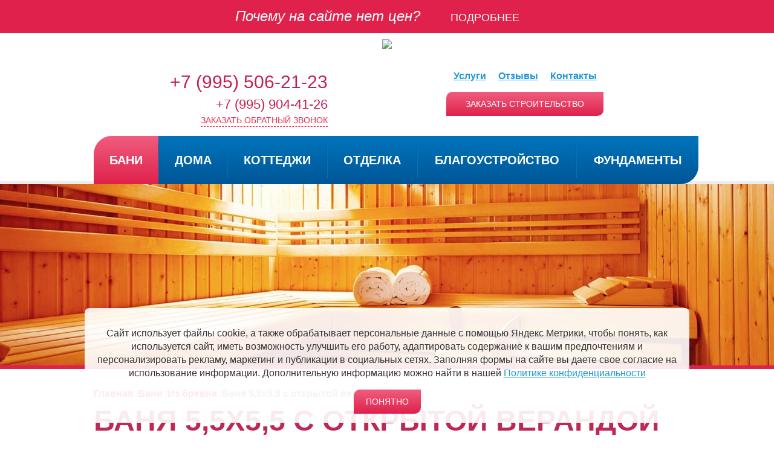

--- FILE ---
content_type: text/html; charset=UTF-8
request_url: https://www.alliance-2000.ru/banya/brevno/byanya-5x5-v2x6/
body_size: 8807
content:
<!DOCTYPE html><html xmlns="http://www.w3.org/1999/xhtml" xml:lang="ru" lang="ru"><head><meta charset="utf-8"><meta http-equiv="X-UA-Compatible" content="IE=edge"><meta http-equiv="cleartype" content="on"><meta name="MobileOptimized" content="320"><meta name="HandheldFriendly" content="True"><meta name="apple-mobile-web-app-capable" content="yes"><meta name="viewport" content="width=device-width, initial-scale=1.0, user-scalable=no"><meta name="geo.placename" content="проспект Красной Армии, 171, Сергиев Посад, Московская область, Россия, 141301"><meta name="geo.position" content="56.3164420;38.1362020"><meta name="geo.region" content="RU-Московская область"><meta name="ICBM" content="56.3164420, 38.1362020"><title>Баня 5,5 на 5,5 метра</title><link rel="shortcut icon" type="image/x-icon" href="/local/templates/design/favicon.ico" /><!-- HTML5 shim and Respond.js for IE8 support of HTML5 elements and media queries --><!-- WARNING: Respond.js doesn't work if you view the page via file:// --><!--[if lt IE 9]><![endif]--><meta http-equiv="Content-Type" content="text/html; charset=UTF-8" /><meta name="robots" content="index, follow" /><meta name="keywords" content="баня, бревно, веранда, открытая, цена, заказ, стоимость, 2, 5, 6, кровля, пароизоляция" /><meta name="description" content="Баня 5,5 на 5,5 м из оцилиндрованного бревна с открытой верандой 2 на 6м. Общая площадь 96 кв м, жилая площадь 24 кв м. Цена - расчет стоимости по заказу" /><link href="/bitrix/cache/css/s1/design/template_9a1fe061eac6a6c2147ccfb83608be3c/template_9a1fe061eac6a6c2147ccfb83608be3c_v1.css?1762521902180508" type="text/css"  data-template-style="true" rel="stylesheet" /><meta name="yandex-verification" content="5d03badc9dad0b22"><meta name="verify-v1" content="vYEcuTEdNtBwQn5GgY8l1wd8HczNRXyx7EDL2t4CLIc="><!-- Yandex.Metrika counter -->  <noscript><div><img src="https://mc.yandex.ru/watch/160115" style="position:absolute; left:-9999px;" alt="" /></div></noscript> <!-- /Yandex.Metrika counter --></head><body><div class="top-bnr"><span>Почему на сайте нет цен?</span><a href="/stati/tseny-na-stroitelstvo-doma/" class="read-more-link">Подробнее</a><a href="/stati/tseny-na-stroitelstvo-doma/" class="link-full"></a></div><noscript><div class="enable-js">
				Для полной функциональности этого сайта необходимо включить JavaScript в вашем браузере.
				<small><a href="http://www.enable-javascript.com/ru/" rel="nofollow" target="_blank">как включить?</a></small></div></noscript><!-- ########################### --><!-- mobile menu --><div class="row mobile-fixed-menu-row js-mobile-fixed-menu-row visible-mobile-s"><div class="col-xs-3 block-mobile-menu js-mobile-menu-root"><div class="mobile-menu-burger"><div class="nav-icon js-mobile-menu-handler hidden"><span></span><span></span><span></span><span></span></div></div><div class="preload"></div></div><div class="col-xs-9 align-center block-order"><div class="comon-btn order-btn js-promo-order-btn js-main-order">Заказать строительство</div></div></div><nav id="menu" class="visible-mobile-s hidden"><div class="mobile-menu-wrapper js-mobile-menu-wrapper"><div class="mobile-menu-inner"><ul><li class="active"><a href="/banya/" class="content">Бани</a><div class="submenu "><a href="/banya/brevno/" class="icon"><div class="image"><img src="/local/templates/design/images/menu_hover_arrow.png" class="overlay" /><div class="illustrated ic-banya-brevno"></div></div><div class="title">Бревенчатые бани</div></a><a href="/banya/brus/" class="icon"><div class="image"><img src="/local/templates/design/images/menu_hover_arrow.png" class="overlay" /><div class="illustrated ic-banya-brus"></div></div><div class="title">Брусовые бани</div></a></div></li><li class=""><a href="/houses/" class="content">Дома</a><div class="submenu to-left"><a href="/houses/brus/" class="icon"><div class="image"><img src="/local/templates/design/images/menu_hover_arrow.png" class="overlay" /><div class="illustrated ic-house-brus"></div></div><div class="title">Дома из бруса</div></a><a href="/houses/brevno/" class="icon"><div class="image"><img src="/local/templates/design/images/menu_hover_arrow.png" class="overlay" /><div class="illustrated ic-house-brevno"></div></div><div class="title">Бревенчатые дома</div></a><a href="/houses/stroitelstvo_dachnyh_domov_v_podmoskovie/" class="icon"><div class="image"><img src="/local/templates/design/images/menu_hover_arrow.png" class="overlay" /><div class="illustrated ic-house-dacha"></div></div><div class="title">Дачные дома</div></a></div></li><li class=""><a href="/cottages/" class="content">Коттеджи</a></li><li class=""><a href="/remont/" class="content">Отделка</a></li><li class=""><a href="/blago/" class="content">Благоустройство</a></li><li class=""><a href="/fundaments/" class="content">Фундаменты</a></li></ul><ul><li><a href="/services/" class="content">Услуги</a></li><li><a href="/feedback/" class="content">Отзывы</a></li><li><a href="/contacts/" class="content">Контакты</a></li></ul></div></div></nav><main id="panel"><div class="locked js-locked-overlay"></div><header><div class="line top"></div><div class="top-area"><div class="container"><div class="visible-mobile-s"><div class="row"><div class="col-xs-4 block-logo"><a href="/"><img src="/local/templates/design/images/logo_vector.png"></a></div><div class="col-xs-8 align-right block-phone"><div class="phone"><nobr>+7 (995) 506-21-23</nobr></div><div class="phone phone_min"><nobr>+7 (995) 904-41-26</nobr></div><div class="js-callback-handle callback">заказать Обратный звонок</div></div></div></div><div class="hidden-mobile-s"><!-- other menu --><div class="row"><div class="col-md-5 col-sm-5 align-right block-phone"><div class="phone"><nobr>+7 (995) 506-21-23</nobr></div><div class="phone phone_min"><nobr>+7 (995) 904-41-26</nobr></div><div class="js-callback-handle callback">заказать Обратный звонок</div></div><div class="col-md-2 col-sm-3 align-center block-logo"><a href="/"><img src="/local/templates/design/images/logo_vector.png"></a></div><div class="col-md-5 col-sm-4 align-left block-order"><div class="shortmenu"><ul><li><a href="/services/" class="content">Услуги</a></li><li><a href="/feedback/" class="content">Отзывы</a></li><li><a href="/contacts/" class="content">Контакты</a></li></ul></div><div class="comon-btn order-btn js-promo-order-btn js-main-order">Заказать строительство
									</div></div></div><div class="row"><div class="col-xs-12 align-center"><div class="main-menu"><ul><li class="active"><a href="/banya/" class="content">Бани</a><div class="submenu "><a href="/banya/brevno/" class="icon"><div class="image"><img src="/local/templates/design/images/menu_hover_arrow.png" class="overlay" /><div class="illustrated ic-banya-brevno"></div></div><div class="title">Бревенчатые бани</div></a><a href="/banya/brus/" class="icon"><div class="image"><img src="/local/templates/design/images/menu_hover_arrow.png" class="overlay" /><div class="illustrated ic-banya-brus"></div></div><div class="title">Брусовые бани</div></a></div></li><li class=""><a href="/houses/" class="content">Дома</a><div class="submenu to-left"><a href="/houses/brus/" class="icon"><div class="image"><img src="/local/templates/design/images/menu_hover_arrow.png" class="overlay" /><div class="illustrated ic-house-brus"></div></div><div class="title">Дома из бруса</div></a><a href="/houses/brevno/" class="icon"><div class="image"><img src="/local/templates/design/images/menu_hover_arrow.png" class="overlay" /><div class="illustrated ic-house-brevno"></div></div><div class="title">Бревенчатые дома</div></a><a href="/houses/stroitelstvo_dachnyh_domov_v_podmoskovie/" class="icon"><div class="image"><img src="/local/templates/design/images/menu_hover_arrow.png" class="overlay" /><div class="illustrated ic-house-dacha"></div></div><div class="title">Дачные дома</div></a></div></li><li class=""><a href="/cottages/" class="content">Коттеджи</a></li><li class=""><a href="/remont/" class="content">Отделка</a></li><li class=""><a href="/blago/" class="content">Благоустройство</a></li><li class=""><a href="/fundaments/" class="content">Фундаменты</a></li></ul></div></div></div></div></div></div><div class="section-image" style="
						background-image: url('/upload/iblock/604/604cd83d731ecf79e93fb6f5baebb6ef.jpg');
						background-position-y: top;
						"></div><div class="js-projects-order hidden common-form "><div class="container-fluid"><div class="h3 js-order-form-title">Заказать</div><div class="meta"><div class="title js-meta-title">
				Объект: <span>Конструкция</span></div><div class="link js-meta-url">
								Ссылка на объект: <a href="/" target="_blank">alliance</a></div></div><form id="form-order-composite" name="iblock_add" action="/banya/brevno/byanya-5x5-v2x6/" method="post" enctype="multipart/form-data"><!--'start_frame_cache_form-order-composite'--><input type="hidden" name="sessid" id="sessid" value="13c7f5669ffd406a8a0842176246c7f7" />	<input type="hidden" name="al_formType" value="orderForm"><input type="hidden" name="PROPERTY[30][0]" value="Объект"><input type="hidden" name="PROPERTY[31][0]" value="/"><input type="hidden" name="spam" value="Y" class="js-block-spam-like-a-boss"><div class="row"><div class="col-xs-12 col-sm-6"><div class="input-group"><label for="PROPERTY[NAME][0]">Ваше имя*</label><input id="PROPERTY[NAME][0]" name="PROPERTY[NAME][0]" type="text" /></div></div><div class="col-xs-12 col-sm-6"><div class="input-group"><label for="PROPERTY[20][0]">Ваш номер телефона*</label><input id="PROPERTY[20][0]" name="PROPERTY[20][0]" type="text" /></div></div></div><div class="row"><div class="col-xs-12 col-sm-6"><div class="input-group"><label for="PROPERTY[19][0]">Ваш e-mail</label><input id="PROPERTY[19][0]" name="PROPERTY[19][0]" type="text" /></div></div><div class="col-xs-12 col-sm-6"><div class="input-group"><label for="PROPERTY[21][0]">Регион строительства</label><input id="PROPERTY[21][0]" name="PROPERTY[21][0]" type="text" /></div></div></div><div class="row"><div class="col-xs-12 col-sm-8"><div class="input-group"><label for="PROPERTY[22][0]">Дополнительные пожелания</label><textarea id="PROPERTY[22][0]" name="PROPERTY[22][0]" rows="24"></textarea></div></div><div class="col-xs-12 col-sm-4"><div class="input-group js-feedback-captcha"><label for="captcha_word">Введите слово*</label><img src="/bitrix/tools/captcha.php?captcha_sid=023ec82b31d9d41aef53ef833eb53090" width="180" height="40" alt="CAPTCHA" /><input id="captcha_word" maxlength="50" name="captcha_word" type="text" /><input type="hidden" name="captcha_sid" value="023ec82b31d9d41aef53ef833eb53090" /></div><div class="js-un-validate un-validate">
				Заполните все поля верно!
			</div><div class="js-confident-wrapper"></div><input name="iblock_submit" type="submit" class="comon-btn order-btn js-order-confirm" value="Заказать" /></div></div><!--'end_frame_cache_form-order-composite'--></form></div></div></header><!-- ########################### --><section role="main"><!-- -- Start of breadcrumbs -- --><div class="content_block no-padding"><div class="container"><ul class="breadcrumb-block"><li><a href='/'>Главная</a></li><li><a href='/banya/'>Бани</a></li><li><a href='/banya/brevno/'>Из бревна</a></li><li class='active'><span>Баня 5,5х5,5 с открытой верандой 2х6</span></li></ul></div></div><!-- -- End of breadcrumbs -- --><!-- callback form --><div class="js-callback-form hidden common-form callback-form"><div class="container-fluid"><div class="h3">Обратный звонок</div><form id="form-callback-composite" name="iblock_add" action="/500.html" data-a="/banya/brevno/byanya-5x5-v2x6/"
		      method="post" enctype="multipart/form-data"><!--'start_frame_cache_form-callback-composite'-->			<input type="hidden" name="sessid" id="sessid_1" value="13c7f5669ffd406a8a0842176246c7f7" />			<input type="hidden" name="al_formType" value="callbackForm"><div class="row"><div class="col-xs-12"><div class="input-group"><label for="PROPERTY[NAME][0]">Ваше имя*</label><input id="PROPERTY[NAME][0]" name="PROPERTY[NAME][0]" type="text"/></div></div></div><div class="row"><div class="col-xs-12"><div class="input-group"><label for="PROPERTY[12][0]">Ваш номер телефона*</label><input id="PROPERTY[12][0]" name="PROPERTY[12][0]" type="text"/></div></div></div><div class="row"><div class="col-xs-12 align-center"><div class="js-confident-wrapper"></div><input name="iblock_submit" type="submit" class="comon-btn order-btn js-order-confirm"
					       value="Заказать звонок"/></div></div><!--'end_frame_cache_form-callback-composite'-->		</form></div></div><div class="container"><h1 class="main-page-title">Баня 5,5х5,5 с открытой верандой 2х6</h1><div class="main-page-desc"><div class="content_block entry-page-full"><div class="entry-content js-entry-content"><div class="row"><div class="col-xs-12 col-sm-6 pull-right"><div class="visible-mobile-s"><div class="main-picture"><img src="/upload/iblock/fb1/fb1360ab0e8090edebc1271b4c051428.jpg" alt="Баня 4х4м 1 этаж"/></div></div><div class="meta"><div class="total-size"><span>Общая площадь: </span><span class="value"><b>96</b>м<sup>2</sup></span></div><div class="total-size"><span>Жилая площадь: </span><span class="value"><b>24</b>м<sup>2</sup></span></div><div class="hook-before-props"></div><div class="props"><p>
	 Баня 5,5х5,5м из оцилиндрованного бревна с открытой верандой 2х6м
</p><p><strong>Конструкции объекта:</strong></p><ol><li> <strong>Фундамент </strong>– свайный монолитный железобетонный на глубину 1,7м, что исключает подвижки объекта при оттаивании и замораживании грунта в весенне-зимний период. Гидроизоляция.</li><li> <strong>Каркас </strong>– оцилиндрованное бревно 160-200мм, брус 150х150мм с обвязкой из доски 50х200мм и 50х150мм</li><li> <strong>Лаги пола</strong> – доска 50х150мм</li><li> <strong>Стойки перегородок</strong> – доска 50х100мм</li><li> <strong>Конструктив крыши</strong> – доска 50х150мм</li><li> <strong>Обрешетка</strong> – двойная из доски 25х100мм</li><li> <strong>Свесы и карнизы</strong> – вагонка/блок-хаус</li><li> <strong>Кровля</strong> –пароизоляция, оцинкованный профнастил /металлочерепица.</li><li> <strong>Столярные изделия</strong> – оконные блоки с двойным остеклением, двери наружные.</li><li>
	Крепежные элементы, транспортные расходы.</li></ol>		</div><div class="hook-after-props"></div></div></div><div class="col-xs-12 col-sm-6"><div class="hidden-mobile-s"><div class="main-picture"><img src="/upload/iblock/fb1/fb1360ab0e8090edebc1271b4c051428.jpg" alt="Баня 4х4м 1 этаж"/></div></div><div class="gallery-widget "><div class="title">Эскизный проект</div><ul><li><a class="fancybox" rel="gallery-2" href="/upload/iblock/c64/c643d7ce869487054ef851bbd6bffc8f.jpg"><img src="/upload/resize_cache/iblock/c64/210_160_2/c643d7ce869487054ef851bbd6bffc8f.jpg"  /></a></li><li><a class="fancybox" rel="gallery-2" href="/upload/iblock/ca6/ca611173378a03f00147dda36a010955.jpg"><img src="/upload/resize_cache/iblock/ca6/210_160_2/ca611173378a03f00147dda36a010955.jpg"  /></a></li><li><a class="fancybox" rel="gallery-2" href="/upload/iblock/afc/afcc5dddda909ccdfa347c50e39e5440.jpg"><img src="/upload/resize_cache/iblock/afc/210_160_2/afcc5dddda909ccdfa347c50e39e5440.jpg"  /></a></li><li><a class="fancybox" rel="gallery-2" href="/upload/iblock/5fd/5fd6591255e0f7f32e7eb61d1ea32a7c.jpg"><img src="/upload/resize_cache/iblock/5fd/210_160_2/5fd6591255e0f7f32e7eb61d1ea32a7c.jpg"  /></a></li><li><a class="fancybox" rel="gallery-2" href="/upload/iblock/800/800dc94027ffa4238a6eb06721144d6e.jpg"><img src="/upload/resize_cache/iblock/800/210_160_2/800dc94027ffa4238a6eb06721144d6e.jpg"  /></a></li><li><a class="fancybox" rel="gallery-2" href="/upload/iblock/058/058ba41e9f20a75f2087a0474f093645.jpg"><img src="/upload/resize_cache/iblock/058/210_160_2/058ba41e9f20a75f2087a0474f093645.jpg"  /></a></li><li><a class="fancybox" rel="gallery-2" href="/upload/iblock/502/502e9695e048a76d774fa93216053d30.jpg"><img src="/upload/resize_cache/iblock/502/210_160_2/502e9695e048a76d774fa93216053d30.jpg"  /></a></li><li><a class="fancybox" rel="gallery-2" href="/upload/iblock/b06/b066d107c5faf85212023e912f67edfb.jpg"><img src="/upload/resize_cache/iblock/b06/210_160_2/b066d107c5faf85212023e912f67edfb.jpg"  /></a></li><li><a class="fancybox" rel="gallery-2" href="/upload/iblock/46b/46b267f54052520e60b33650d2812dc7.jpg"><img src="/upload/resize_cache/iblock/46b/210_160_2/46b267f54052520e60b33650d2812dc7.jpg"  /></a></li><li><a class="fancybox" rel="gallery-2" href="/upload/iblock/8a9/8a960abf2ff8a21e838bb8965119d7cf.jpg"><img src="/upload/resize_cache/iblock/8a9/210_160_2/8a960abf2ff8a21e838bb8965119d7cf.jpg"  /></a></li><li><a class="fancybox" rel="gallery-2" href="/upload/iblock/1a2/1a204ace05a63b286f8976dd1bb04cef.jpg"><img src="/upload/resize_cache/iblock/1a2/210_160_2/1a204ace05a63b286f8976dd1bb04cef.jpg"  /></a></li></ul></div></div><div class="col-xs-12"><div class="visible-mobile-s"></div></div></div></div></div><div class="js-projects-order hidden common-form "><div class="container-fluid"><div class="h3 js-order-form-title">Заказать баню</div><div class="meta"><div class="title js-meta-title">
				Объект: <span>Баня 5,5х5,5 с открытой верандой 2х6</span></div><div class="link js-meta-url">
								Ссылка на объект: <a href="/banya/brevno/byanya-5x5-v2x6/" target="_blank">www.alliance-2000.ru/banya/brevno/byanya-5x5-v2x6/</a></div></div><form id="form-order-composite" name="iblock_add" action="/banya/brevno/byanya-5x5-v2x6/" method="post" enctype="multipart/form-data"><input type="hidden" name="sessid" id="sessid_2" value="13c7f5669ffd406a8a0842176246c7f7" />	<input type="hidden" name="al_formType" value="orderForm"><input type="hidden" name="PROPERTY[30][0]" value="Баня 5,5х5,5 с открытой верандой 2х6"><input type="hidden" name="PROPERTY[31][0]" value="https://www.alliance-2000.ru/banya/brevno/byanya-5x5-v2x6/"><input type="hidden" name="spam" value="Y" class="js-block-spam-like-a-boss"><div class="row"><div class="col-xs-12 col-sm-6"><div class="input-group"><label for="PROPERTY[NAME][0]">Ваше имя*</label><input id="PROPERTY[NAME][0]" name="PROPERTY[NAME][0]" type="text" /></div></div><div class="col-xs-12 col-sm-6"><div class="input-group"><label for="PROPERTY[20][0]">Ваш номер телефона*</label><input id="PROPERTY[20][0]" name="PROPERTY[20][0]" type="text" /></div></div></div><div class="row"><div class="col-xs-12 col-sm-6"><div class="input-group"><label for="PROPERTY[19][0]">Ваш e-mail</label><input id="PROPERTY[19][0]" name="PROPERTY[19][0]" type="text" /></div></div><div class="col-xs-12 col-sm-6"><div class="input-group"><label for="PROPERTY[21][0]">Регион строительства</label><input id="PROPERTY[21][0]" name="PROPERTY[21][0]" type="text" /></div></div></div><div class="row"><div class="col-xs-12 col-sm-8"><div class="input-group"><label for="PROPERTY[22][0]">Дополнительные пожелания</label><textarea id="PROPERTY[22][0]" name="PROPERTY[22][0]" rows="24"></textarea></div></div><div class="col-xs-12 col-sm-4"><div class="input-group js-feedback-captcha"><label for="captcha_word">Введите слово*</label><img src="/bitrix/tools/captcha.php?captcha_sid=0f15bf553cb63debd66b41e29bc48c02" width="180" height="40" alt="CAPTCHA" /><input id="captcha_word" maxlength="50" name="captcha_word" type="text" /><input type="hidden" name="captcha_sid" value="0f15bf553cb63debd66b41e29bc48c02" /></div><div class="js-un-validate un-validate">
				Заполните все поля верно!
			</div><div class="js-confident-wrapper"></div><input name="iblock_submit" type="submit" class="comon-btn order-btn js-order-confirm" value="Заказать баню" /></div></div></form></div></div></div></div><div class="content_block no-padding"><div class="block-pink-promo"></div><div class="container"><div class="block-promo-order"><div class="title">
				Хотите заказать баню по выгодной цене?			</div><div class="comon-btn order-btn js-promo-order-btn">
				Заказать баню			</div></div></div></div></section><footer><div class="container"><div class="row"><div class="col-xs-12 col-sm-4 outrights-col"><div class="outrights">©1999-2026 <nobr>ООО "АльянсСтрой-2000"</nobr><br><div style="color: #c51f4e;"><b>+7 (995) 506-21-23</b></div><p style="font-size: 14px;"><a target="_blank" href="/politika-konfidentsialnosti/">Политика конфиденциальности</a></p></div></div><div class="col-xs-12 col-sm-4 align-center"><div class="soc"><a class="soc-icon soc-icon_vk" target="_blank" href="https://vk.com/alliance2000ru"></a><a class="soc-icon soc-icon_ok" target="_blank" href="https://ok.ru/group/54232176197704"></a></div></div><div class="col-xs-12 col-sm-4 align-right"><div class="morepages">
					Создание сайта —
<a href="https://www.morepages.ru" target="_blank"><img src="/local/templates/design/images/morepages.png"></a></div></div></div><div class="row"><div class="col-lg-5 col-md-4 col-sm-4 col-xs-12"><div class="bottom-menu"><div class="title">Каталог</div><ul><li><a href="/banya/" class="content">Бани</a></li><li><a href="/houses/" class="content">Дома</a></li><li><a href="/cottages/" class="content">Коттеджи</a></li><li><a href="/remont/" class="content">Отделка</a></li><li><a href="/blago/" class="content">Благоустройство</a></li><li><a href="/fundaments/" class="content">Фундаменты</a></li></ul></div></div><div class="col-md-5 col-sm-5 col-xs-12"><div class="bottom-menu"><div class="title">Услуги</div><ul><li><a href="/projecting/" class="content">Индивидуальное проектирование</a></li><li><a href="/ingeener-work/" class="content">Инженерные сети</a></li><li><a href="/building/" class="content">Строительство</a></li><li><a href="/prom/" class="content">Строительство промышленных зданий</a></li></ul></div></div><div class="col-md-2 col-sm-3 col-xs-12"><div class="bottom-menu"><div class="title">О компании</div><ul><li><a href="/feedback/" class="content">Отзывы</a></li><li><a href="/contacts/" class="content">Контакты</a></li><li><a href="/stati/" class="content">Статьи</a></li></ul></div></div></div></div></footer></main><!-- vendors --><!-- user scripts --><div class="app _alt"><div id="cookie-banner" class="cookie-banner"><div class="text-box fs12"><p>
				Сайт использует файлы cookie, а также обрабатывает персональные данные с помощью Яндекс Метрики, чтобы
				понять, как используется сайт, иметь возможность улучшить его работу, адаптировать содержание к вашим
				предпочтениям и персонализировать рекламу, маркетинг и публикации в социальных сетях. Заполняя формы на
				сайте вы даете свое согласие на использование информации. Дополнительную информацию можно найти в нашей
				<a href="/politika-konfidentsialnosti" class="link">Политике&nbsp;конфиденциальности</a></p><div><button id="cookie-accept-btn" class="button _alt _sm">
					Понятно
				</button></div></div></div></div><style type="text/css">
    .common__body:has(.cookie-banner.show) jdiv {
				display: none;
    }

    .cookie-banner {
        display: none; /* Скрыта по умолчанию */
        position: fixed;
        bottom: 20px; /* Отступ снизу */
        left: 50%; /* Центровка по ширине */
        transform: translateX(-50%); /* Центровка по горизонтали */
        max-width: 1000px; /* Максимальная ширина для десктопов */
        width: 90%; /* Ширина по умолчанию — 90% */
        background-color: rgba(255, 255, 255, .9);
        padding: 15px 20px;
        text-align: center;
        font-size: 16px;
        z-index: 1000;
        border-radius: 8px; /* Закруглённые углы */
    }

    .cookie-banner.show {
        display: block;
    }

    .cookie-banner button:hover {
        background-color: #e68a00;
    }

    /* Стили для мобильных устройств */
    @media (max-width: 768px) {
        .cookie-banner {
            bottom: 0; /* Плашка прилипает к низу */
            left: 0;
            right: 0;
            width: auto; /* Растягиваем на всю ширину */
            border-radius: 0; /* Убираем закругление */
            transform: none;
        }

        .cookie-banner button {
            padding: 10px;
        }
    }

    .button._alt._sm {
        border-top-left-radius: 10px;
  border-bottom-right-radius: 10px;
  padding: 0 20px;
  color: white;
  text-transform: uppercase;
background: linear-gradient(to bottom, #f05d7e 0%, #df214b 100%);
cursor: pointer;
  overflow: hidden;
  height: 40px;
  line-height: 40px;
  border: none;
font-size: 14px;
box-sizing: border-box;
    }

.button._alt._sm:hover {
  filter: brightness(1.1);
  box-shadow: 0 2px 5px rgba(0, 0, 0, 0.2); /* Легкая тень */
  transition: all 0.2s ease; /* Плавный переход */
}

    .app._alt {
        min-height: auto;
    }
</style><script src="https://oss.maxcdn.com/html5shiv/3.7.2/html5shiv.min.js"></script><script src="https://oss.maxcdn.com/respond/1.4.2/respond.min.js"></script><script type="text/javascript" > (function (d, w, c) { (w[c] = w[c] || []).push(function() { try { w.yaCounter160115 = new Ya.Metrika2({ id:160115, clickmap:true, trackLinks:true, accurateTrackBounce:true, webvisor:true }); } catch(e) { } }); var n = d.getElementsByTagName("script")[0], s = d.createElement("script"), f = function () { n.parentNode.insertBefore(s, n); }; s.type = "text/javascript"; s.async = true; s.src = "https://mc.yandex.ru/metrika/tag.js"; if (w.opera == "[object Opera]") { d.addEventListener("DOMContentLoaded", f, false); } else { f(); } })(document, window, "yandex_metrika_callbacks2"); </script><script type="text/javascript" src="https://ajax.googleapis.com/ajax/libs/jquery/2.2.0/jquery.min.js"></script><script type="text/javascript" src="/local/templates/design/vendors/jquery.mousewheel-3.0.6.pack.js"></script><script type="text/javascript" src="/local/templates/design/vendors/jquery.form.js"></script><script type="text/javascript" src="/local/templates/design/vendors/jquery.validate.min.js"></script><script type="text/javascript" src="/local/templates/design/vendors/jquery.maskedinput.min.js"></script><script type="text/javascript" src="/local/templates/design/vendors/jquery.odd-form.js"></script><script type="text/javascript" src="/local/templates/design/vendors/fileupload.js"></script><script type="text/javascript" src="/local/templates/design/vendors/bootstrap/js/bootstrap.min.js"></script><script type="text/javascript" src="/local/templates/design/vendors/bootstrap-select.js"></script><script type="text/javascript" src="/local/templates/design/vendors/slick/slick.min.js"></script><script type="text/javascript" src="/local/templates/design/vendors/fancybox/jquery.fancybox.js"></script><script type="text/javascript" src="/local/templates/design/vendors/fancybox/helpers/jquery.fancybox-thumbs.js"></script><script type="text/javascript" src="/local/templates/design/vendors/swipe/jquery.touchSwipe.min.js"></script><script type="text/javascript" src="/local/templates/design/vendors/slideout/slideout.min.js"></script><script type="text/javascript" src="/local/templates/design/js/app.js?v12"></script><script>
	document.addEventListener('DOMContentLoaded', function () {
		const cookieBanner = document.getElementById('cookie-banner');
		const acceptButton = document.getElementById('cookie-accept-btn');

		// Проверяем, есть ли уже установленный cookie
		const hasAcceptedCookies = document.cookie.split('; ').find(row => row.startsWith('cookiesAccepted=true'));

		if (!hasAcceptedCookies) {
			// Показываем баннер, если cookie ещё не установлено
			cookieBanner.classList.add('show');
		}

		// Обработка нажатия на кнопку "Понятно"
		acceptButton.addEventListener('click', function () {
			const cookieExpiryDays = 90; // Срок действия cookie: 90 дней
			const date = new Date();
			date.setTime(date.getTime() + (cookieExpiryDays * 24 * 60 * 60 * 1000));
			const expires = "expires=" + date.toUTCString();

			// Устанавливаем cookie
			document.cookie = "cookiesAccepted=true; " + expires + "; path=/";

			// Убираем баннер
			cookieBanner.classList.remove('show');
		});
	});
</script></body></html>

--- FILE ---
content_type: text/css
request_url: https://www.alliance-2000.ru/bitrix/cache/css/s1/design/template_9a1fe061eac6a6c2147ccfb83608be3c/template_9a1fe061eac6a6c2147ccfb83608be3c_v1.css?1762521902180508
body_size: 23987
content:


/* Start:/local/templates/design/vendors/bootstrap/css/bootstrap.min.css?167999401019494*/
/*!
 * Bootstrap v3.3.5 (http://getbootstrap.com)
 * Copyright 2011-2016 Twitter, Inc.
 * Licensed under MIT (https://github.com/twbs/bootstrap/blob/master/LICENSE)
 */

/*!
 * Generated using the Bootstrap Customizer (http://getbootstrap.com/customize/?id=0b6eb17c911fb747c5e05d4d7459c4fc)
 * Config saved to config.json and https://gist.github.com/0b6eb17c911fb747c5e05d4d7459c4fc
 *//*!
 * Bootstrap v3.3.6 (http://getbootstrap.com)
 * Copyright 2011-2015 Twitter, Inc.
 * Licensed under MIT (https://github.com/twbs/bootstrap/blob/master/LICENSE)
 *//*! normalize.css v3.0.3 | MIT License | github.com/necolas/normalize.css */html{font-family:sans-serif;-ms-text-size-adjust:100%;-webkit-text-size-adjust:100%}body{margin:0}article,aside,details,figcaption,figure,footer,header,hgroup,main,menu,nav,section,summary{display:block}audio,canvas,progress,video{display:inline-block;vertical-align:baseline}audio:not([controls]){display:none;height:0}[hidden],template{display:none}a{background-color:transparent}a:active,a:hover{outline:0}abbr[title]{border-bottom:1px dotted}b,strong{font-weight:bold}dfn{font-style:italic}h1{font-size:2em;margin:0.67em 0}mark{background:#ff0;color:#000}small{font-size:80%}sub,sup{font-size:75%;line-height:0;position:relative;vertical-align:baseline}sup{top:-0.5em}sub{bottom:-0.25em}img{border:0}svg:not(:root){overflow:hidden}figure{margin:1em 40px}hr{-webkit-box-sizing:content-box;-moz-box-sizing:content-box;box-sizing:content-box;height:0}pre{overflow:auto}code,kbd,pre,samp{font-family:monospace, monospace;font-size:1em}button,input,optgroup,select,textarea{color:inherit;font:inherit;margin:0}button{overflow:visible}button,select{text-transform:none}button,html input[type="button"],input[type="reset"],input[type="submit"]{-webkit-appearance:button;cursor:pointer}button[disabled],html input[disabled]{cursor:default}button::-moz-focus-inner,input::-moz-focus-inner{border:0;padding:0}input{line-height:normal}input[type="checkbox"],input[type="radio"]{-webkit-box-sizing:border-box;-moz-box-sizing:border-box;box-sizing:border-box;padding:0}input[type="number"]::-webkit-inner-spin-button,input[type="number"]::-webkit-outer-spin-button{height:auto}input[type="search"]{-webkit-appearance:textfield;-webkit-box-sizing:content-box;-moz-box-sizing:content-box;box-sizing:content-box}input[type="search"]::-webkit-search-cancel-button,input[type="search"]::-webkit-search-decoration{-webkit-appearance:none}fieldset{border:1px solid #c0c0c0;margin:0 2px;padding:0.35em 0.625em 0.75em}legend{border:0;padding:0}textarea{overflow:auto}optgroup{font-weight:bold}table{border-collapse:collapse;border-spacing:0}td,th{padding:0}*{-webkit-box-sizing:border-box;-moz-box-sizing:border-box;box-sizing:border-box}*:before,*:after{-webkit-box-sizing:border-box;-moz-box-sizing:border-box;box-sizing:border-box}html{font-size:10px;-webkit-tap-highlight-color:rgba(0,0,0,0)}body{font-family:"Helvetica Neue",Helvetica,Arial,sans-serif;font-size:14px;line-height:1.42857143;color:#333;background-color:#fff}input,button,select,textarea{font-family:inherit;font-size:inherit;line-height:inherit}a{color:#337ab7;text-decoration:none}a:hover,a:focus{color:#23527c;text-decoration:underline}a:focus{outline:thin dotted;outline:5px auto -webkit-focus-ring-color;outline-offset:-2px}figure{margin:0}img{vertical-align:middle}.img-responsive{display:block;max-width:100%;height:auto}.img-rounded{border-radius:6px}.img-thumbnail{padding:4px;line-height:1.42857143;background-color:#fff;border:1px solid #ddd;border-radius:4px;-webkit-transition:all .2s ease-in-out;-o-transition:all .2s ease-in-out;transition:all .2s ease-in-out;display:inline-block;max-width:100%;height:auto}.img-circle{border-radius:50%}hr{margin-top:20px;margin-bottom:20px;border:0;border-top:1px solid #eee}.sr-only{position:absolute;width:1px;height:1px;margin:-1px;padding:0;overflow:hidden;clip:rect(0, 0, 0, 0);border:0}.sr-only-focusable:active,.sr-only-focusable:focus{position:static;width:auto;height:auto;margin:0;overflow:visible;clip:auto}[role="button"]{cursor:pointer}.container{margin-right:auto;margin-left:auto;padding-left:15px;padding-right:15px}@media (min-width:768px){.container{width:750px}}@media (min-width:992px){.container{width:970px}}@media (min-width:1200px){.container{width:1170px}}.container-fluid{margin-right:auto;margin-left:auto;padding-left:15px;padding-right:15px}.row{margin-left:-15px;margin-right:-15px}.col-xs-1, .col-sm-1, .col-md-1, .col-lg-1, .col-xs-2, .col-sm-2, .col-md-2, .col-lg-2, .col-xs-3, .col-sm-3, .col-md-3, .col-lg-3, .col-xs-4, .col-sm-4, .col-md-4, .col-lg-4, .col-xs-5, .col-sm-5, .col-md-5, .col-lg-5, .col-xs-6, .col-sm-6, .col-md-6, .col-lg-6, .col-xs-7, .col-sm-7, .col-md-7, .col-lg-7, .col-xs-8, .col-sm-8, .col-md-8, .col-lg-8, .col-xs-9, .col-sm-9, .col-md-9, .col-lg-9, .col-xs-10, .col-sm-10, .col-md-10, .col-lg-10, .col-xs-11, .col-sm-11, .col-md-11, .col-lg-11, .col-xs-12, .col-sm-12, .col-md-12, .col-lg-12{position:relative;min-height:1px;padding-left:15px;padding-right:15px}.col-xs-1, .col-xs-2, .col-xs-3, .col-xs-4, .col-xs-5, .col-xs-6, .col-xs-7, .col-xs-8, .col-xs-9, .col-xs-10, .col-xs-11, .col-xs-12{float:left}.col-xs-12{width:100%}.col-xs-11{width:91.66666667%}.col-xs-10{width:83.33333333%}.col-xs-9{width:75%}.col-xs-8{width:66.66666667%}.col-xs-7{width:58.33333333%}.col-xs-6{width:50%}.col-xs-5{width:41.66666667%}.col-xs-4{width:33.33333333%}.col-xs-3{width:25%}.col-xs-2{width:16.66666667%}.col-xs-1{width:8.33333333%}.col-xs-pull-12{right:100%}.col-xs-pull-11{right:91.66666667%}.col-xs-pull-10{right:83.33333333%}.col-xs-pull-9{right:75%}.col-xs-pull-8{right:66.66666667%}.col-xs-pull-7{right:58.33333333%}.col-xs-pull-6{right:50%}.col-xs-pull-5{right:41.66666667%}.col-xs-pull-4{right:33.33333333%}.col-xs-pull-3{right:25%}.col-xs-pull-2{right:16.66666667%}.col-xs-pull-1{right:8.33333333%}.col-xs-pull-0{right:auto}.col-xs-push-12{left:100%}.col-xs-push-11{left:91.66666667%}.col-xs-push-10{left:83.33333333%}.col-xs-push-9{left:75%}.col-xs-push-8{left:66.66666667%}.col-xs-push-7{left:58.33333333%}.col-xs-push-6{left:50%}.col-xs-push-5{left:41.66666667%}.col-xs-push-4{left:33.33333333%}.col-xs-push-3{left:25%}.col-xs-push-2{left:16.66666667%}.col-xs-push-1{left:8.33333333%}.col-xs-push-0{left:auto}.col-xs-offset-12{margin-left:100%}.col-xs-offset-11{margin-left:91.66666667%}.col-xs-offset-10{margin-left:83.33333333%}.col-xs-offset-9{margin-left:75%}.col-xs-offset-8{margin-left:66.66666667%}.col-xs-offset-7{margin-left:58.33333333%}.col-xs-offset-6{margin-left:50%}.col-xs-offset-5{margin-left:41.66666667%}.col-xs-offset-4{margin-left:33.33333333%}.col-xs-offset-3{margin-left:25%}.col-xs-offset-2{margin-left:16.66666667%}.col-xs-offset-1{margin-left:8.33333333%}.col-xs-offset-0{margin-left:0}@media (min-width:768px){.col-sm-1, .col-sm-2, .col-sm-3, .col-sm-4, .col-sm-5, .col-sm-6, .col-sm-7, .col-sm-8, .col-sm-9, .col-sm-10, .col-sm-11, .col-sm-12{float:left}.col-sm-12{width:100%}.col-sm-11{width:91.66666667%}.col-sm-10{width:83.33333333%}.col-sm-9{width:75%}.col-sm-8{width:66.66666667%}.col-sm-7{width:58.33333333%}.col-sm-6{width:50%}.col-sm-5{width:41.66666667%}.col-sm-4{width:33.33333333%}.col-sm-3{width:25%}.col-sm-2{width:16.66666667%}.col-sm-1{width:8.33333333%}.col-sm-pull-12{right:100%}.col-sm-pull-11{right:91.66666667%}.col-sm-pull-10{right:83.33333333%}.col-sm-pull-9{right:75%}.col-sm-pull-8{right:66.66666667%}.col-sm-pull-7{right:58.33333333%}.col-sm-pull-6{right:50%}.col-sm-pull-5{right:41.66666667%}.col-sm-pull-4{right:33.33333333%}.col-sm-pull-3{right:25%}.col-sm-pull-2{right:16.66666667%}.col-sm-pull-1{right:8.33333333%}.col-sm-pull-0{right:auto}.col-sm-push-12{left:100%}.col-sm-push-11{left:91.66666667%}.col-sm-push-10{left:83.33333333%}.col-sm-push-9{left:75%}.col-sm-push-8{left:66.66666667%}.col-sm-push-7{left:58.33333333%}.col-sm-push-6{left:50%}.col-sm-push-5{left:41.66666667%}.col-sm-push-4{left:33.33333333%}.col-sm-push-3{left:25%}.col-sm-push-2{left:16.66666667%}.col-sm-push-1{left:8.33333333%}.col-sm-push-0{left:auto}.col-sm-offset-12{margin-left:100%}.col-sm-offset-11{margin-left:91.66666667%}.col-sm-offset-10{margin-left:83.33333333%}.col-sm-offset-9{margin-left:75%}.col-sm-offset-8{margin-left:66.66666667%}.col-sm-offset-7{margin-left:58.33333333%}.col-sm-offset-6{margin-left:50%}.col-sm-offset-5{margin-left:41.66666667%}.col-sm-offset-4{margin-left:33.33333333%}.col-sm-offset-3{margin-left:25%}.col-sm-offset-2{margin-left:16.66666667%}.col-sm-offset-1{margin-left:8.33333333%}.col-sm-offset-0{margin-left:0}}@media (min-width:992px){.col-md-1, .col-md-2, .col-md-3, .col-md-4, .col-md-5, .col-md-6, .col-md-7, .col-md-8, .col-md-9, .col-md-10, .col-md-11, .col-md-12{float:left}.col-md-12{width:100%}.col-md-11{width:91.66666667%}.col-md-10{width:83.33333333%}.col-md-9{width:75%}.col-md-8{width:66.66666667%}.col-md-7{width:58.33333333%}.col-md-6{width:50%}.col-md-5{width:41.66666667%}.col-md-4{width:33.33333333%}.col-md-3{width:25%}.col-md-2{width:16.66666667%}.col-md-1{width:8.33333333%}.col-md-pull-12{right:100%}.col-md-pull-11{right:91.66666667%}.col-md-pull-10{right:83.33333333%}.col-md-pull-9{right:75%}.col-md-pull-8{right:66.66666667%}.col-md-pull-7{right:58.33333333%}.col-md-pull-6{right:50%}.col-md-pull-5{right:41.66666667%}.col-md-pull-4{right:33.33333333%}.col-md-pull-3{right:25%}.col-md-pull-2{right:16.66666667%}.col-md-pull-1{right:8.33333333%}.col-md-pull-0{right:auto}.col-md-push-12{left:100%}.col-md-push-11{left:91.66666667%}.col-md-push-10{left:83.33333333%}.col-md-push-9{left:75%}.col-md-push-8{left:66.66666667%}.col-md-push-7{left:58.33333333%}.col-md-push-6{left:50%}.col-md-push-5{left:41.66666667%}.col-md-push-4{left:33.33333333%}.col-md-push-3{left:25%}.col-md-push-2{left:16.66666667%}.col-md-push-1{left:8.33333333%}.col-md-push-0{left:auto}.col-md-offset-12{margin-left:100%}.col-md-offset-11{margin-left:91.66666667%}.col-md-offset-10{margin-left:83.33333333%}.col-md-offset-9{margin-left:75%}.col-md-offset-8{margin-left:66.66666667%}.col-md-offset-7{margin-left:58.33333333%}.col-md-offset-6{margin-left:50%}.col-md-offset-5{margin-left:41.66666667%}.col-md-offset-4{margin-left:33.33333333%}.col-md-offset-3{margin-left:25%}.col-md-offset-2{margin-left:16.66666667%}.col-md-offset-1{margin-left:8.33333333%}.col-md-offset-0{margin-left:0}}@media (min-width:1200px){.col-lg-1, .col-lg-2, .col-lg-3, .col-lg-4, .col-lg-5, .col-lg-6, .col-lg-7, .col-lg-8, .col-lg-9, .col-lg-10, .col-lg-11, .col-lg-12{float:left}.col-lg-12{width:100%}.col-lg-11{width:91.66666667%}.col-lg-10{width:83.33333333%}.col-lg-9{width:75%}.col-lg-8{width:66.66666667%}.col-lg-7{width:58.33333333%}.col-lg-6{width:50%}.col-lg-5{width:41.66666667%}.col-lg-4{width:33.33333333%}.col-lg-3{width:25%}.col-lg-2{width:16.66666667%}.col-lg-1{width:8.33333333%}.col-lg-pull-12{right:100%}.col-lg-pull-11{right:91.66666667%}.col-lg-pull-10{right:83.33333333%}.col-lg-pull-9{right:75%}.col-lg-pull-8{right:66.66666667%}.col-lg-pull-7{right:58.33333333%}.col-lg-pull-6{right:50%}.col-lg-pull-5{right:41.66666667%}.col-lg-pull-4{right:33.33333333%}.col-lg-pull-3{right:25%}.col-lg-pull-2{right:16.66666667%}.col-lg-pull-1{right:8.33333333%}.col-lg-pull-0{right:auto}.col-lg-push-12{left:100%}.col-lg-push-11{left:91.66666667%}.col-lg-push-10{left:83.33333333%}.col-lg-push-9{left:75%}.col-lg-push-8{left:66.66666667%}.col-lg-push-7{left:58.33333333%}.col-lg-push-6{left:50%}.col-lg-push-5{left:41.66666667%}.col-lg-push-4{left:33.33333333%}.col-lg-push-3{left:25%}.col-lg-push-2{left:16.66666667%}.col-lg-push-1{left:8.33333333%}.col-lg-push-0{left:auto}.col-lg-offset-12{margin-left:100%}.col-lg-offset-11{margin-left:91.66666667%}.col-lg-offset-10{margin-left:83.33333333%}.col-lg-offset-9{margin-left:75%}.col-lg-offset-8{margin-left:66.66666667%}.col-lg-offset-7{margin-left:58.33333333%}.col-lg-offset-6{margin-left:50%}.col-lg-offset-5{margin-left:41.66666667%}.col-lg-offset-4{margin-left:33.33333333%}.col-lg-offset-3{margin-left:25%}.col-lg-offset-2{margin-left:16.66666667%}.col-lg-offset-1{margin-left:8.33333333%}.col-lg-offset-0{margin-left:0}}.fade{opacity:0;-webkit-transition:opacity .15s linear;-o-transition:opacity .15s linear;transition:opacity .15s linear}.fade.in{opacity:1}.collapse{display:none}.collapse.in{display:block}tr.collapse.in{display:table-row}tbody.collapse.in{display:table-row-group}.collapsing{position:relative;height:0;overflow:hidden;-webkit-transition-property:height, visibility;-o-transition-property:height, visibility;transition-property:height, visibility;-webkit-transition-duration:.35s;-o-transition-duration:.35s;transition-duration:.35s;-webkit-transition-timing-function:ease;-o-transition-timing-function:ease;transition-timing-function:ease}.caret{display:inline-block;width:0;height:0;margin-left:2px;vertical-align:middle;border-top:4px dashed;border-top:4px solid \9;border-right:4px solid transparent;border-left:4px solid transparent}.dropup,.dropdown{position:relative}.dropdown-toggle:focus{outline:0}.dropdown-menu{position:absolute;top:100%;left:0;z-index:1000;display:none;float:left;min-width:160px;padding:5px 0;margin:2px 0 0;list-style:none;font-size:14px;text-align:left;background-color:#fff;border:1px solid #ccc;border:1px solid rgba(0,0,0,0.15);border-radius:4px;-webkit-box-shadow:0 6px 12px rgba(0,0,0,0.175);box-shadow:0 6px 12px rgba(0,0,0,0.175);-webkit-background-clip:padding-box;background-clip:padding-box}.dropdown-menu.pull-right{right:0;left:auto}.dropdown-menu .divider{height:1px;margin:9px 0;overflow:hidden;background-color:#e5e5e5}.dropdown-menu>li>a{display:block;padding:3px 20px;clear:both;font-weight:normal;line-height:1.42857143;color:#333;white-space:nowrap}.dropdown-menu>li>a:hover,.dropdown-menu>li>a:focus{text-decoration:none;color:#262626;background-color:#f5f5f5}.dropdown-menu>.active>a,.dropdown-menu>.active>a:hover,.dropdown-menu>.active>a:focus{color:#fff;text-decoration:none;outline:0;background-color:#337ab7}.dropdown-menu>.disabled>a,.dropdown-menu>.disabled>a:hover,.dropdown-menu>.disabled>a:focus{color:#777}.dropdown-menu>.disabled>a:hover,.dropdown-menu>.disabled>a:focus{text-decoration:none;background-color:transparent;background-image:none;filter:progid:DXImageTransform.Microsoft.gradient(enabled = false);cursor:not-allowed}.open>.dropdown-menu{display:block}.open>a{outline:0}.dropdown-menu-right{left:auto;right:0}.dropdown-menu-left{left:0;right:auto}.dropdown-header{display:block;padding:3px 20px;font-size:12px;line-height:1.42857143;color:#777;white-space:nowrap}.dropdown-backdrop{position:fixed;left:0;right:0;bottom:0;top:0;z-index:990}.pull-right>.dropdown-menu{right:0;left:auto}.dropup .caret,.navbar-fixed-bottom .dropdown .caret{border-top:0;border-bottom:4px dashed;border-bottom:4px solid \9;content:""}.dropup .dropdown-menu,.navbar-fixed-bottom .dropdown .dropdown-menu{top:auto;bottom:100%;margin-bottom:2px}@media (min-width:768px){.navbar-right .dropdown-menu{left:auto;right:0}.navbar-right .dropdown-menu-left{left:0;right:auto}}.modal-open{overflow:hidden}.modal{display:none;overflow:hidden;position:fixed;top:0;right:0;bottom:0;left:0;z-index:1050;-webkit-overflow-scrolling:touch;outline:0}.modal.fade .modal-dialog{-webkit-transform:translate(0, -25%);-ms-transform:translate(0, -25%);-o-transform:translate(0, -25%);transform:translate(0, -25%);-webkit-transition:-webkit-transform 0.3s ease-out;-o-transition:-o-transform 0.3s ease-out;transition:transform 0.3s ease-out}.modal.in .modal-dialog{-webkit-transform:translate(0, 0);-ms-transform:translate(0, 0);-o-transform:translate(0, 0);transform:translate(0, 0)}.modal-open .modal{overflow-x:hidden;overflow-y:auto}.modal-dialog{position:relative;width:auto;margin:10px}.modal-content{position:relative;background-color:#fff;border:1px solid #999;border:1px solid rgba(0,0,0,0.2);border-radius:6px;-webkit-box-shadow:0 3px 9px rgba(0,0,0,0.5);box-shadow:0 3px 9px rgba(0,0,0,0.5);-webkit-background-clip:padding-box;background-clip:padding-box;outline:0}.modal-backdrop{position:fixed;top:0;right:0;bottom:0;left:0;z-index:1040;background-color:#000}.modal-backdrop.fade{opacity:0;filter:alpha(opacity=0)}.modal-backdrop.in{opacity:.5;filter:alpha(opacity=50)}.modal-header{padding:15px;border-bottom:1px solid #e5e5e5}.modal-header .close{margin-top:-2px}.modal-title{margin:0;line-height:1.42857143}.modal-body{position:relative;padding:15px}.modal-footer{padding:15px;text-align:right;border-top:1px solid #e5e5e5}.modal-footer .btn+.btn{margin-left:5px;margin-bottom:0}.modal-footer .btn-group .btn+.btn{margin-left:-1px}.modal-footer .btn-block+.btn-block{margin-left:0}.modal-scrollbar-measure{position:absolute;top:-9999px;width:50px;height:50px;overflow:scroll}@media (min-width:768px){.modal-dialog{width:600px;margin:30px auto}.modal-content{-webkit-box-shadow:0 5px 15px rgba(0,0,0,0.5);box-shadow:0 5px 15px rgba(0,0,0,0.5)}.modal-sm{width:300px}}@media (min-width:992px){.modal-lg{width:900px}}.tooltip{position:absolute;z-index:1070;display:block;font-family:"Helvetica Neue",Helvetica,Arial,sans-serif;font-style:normal;font-weight:normal;letter-spacing:normal;line-break:auto;line-height:1.42857143;text-align:left;text-align:start;text-decoration:none;text-shadow:none;text-transform:none;white-space:normal;word-break:normal;word-spacing:normal;word-wrap:normal;font-size:12px;opacity:0;filter:alpha(opacity=0)}.tooltip.in{opacity:.9;filter:alpha(opacity=90)}.tooltip.top{margin-top:-3px;padding:5px 0}.tooltip.right{margin-left:3px;padding:0 5px}.tooltip.bottom{margin-top:3px;padding:5px 0}.tooltip.left{margin-left:-3px;padding:0 5px}.tooltip-inner{max-width:200px;padding:3px 8px;color:#fff;text-align:center;background-color:#000;border-radius:4px}.tooltip-arrow{position:absolute;width:0;height:0;border-color:transparent;border-style:solid}.tooltip.top .tooltip-arrow{bottom:0;left:50%;margin-left:-5px;border-width:5px 5px 0;border-top-color:#000}.tooltip.top-left .tooltip-arrow{bottom:0;right:5px;margin-bottom:-5px;border-width:5px 5px 0;border-top-color:#000}.tooltip.top-right .tooltip-arrow{bottom:0;left:5px;margin-bottom:-5px;border-width:5px 5px 0;border-top-color:#000}.tooltip.right .tooltip-arrow{top:50%;left:0;margin-top:-5px;border-width:5px 5px 5px 0;border-right-color:#000}.tooltip.left .tooltip-arrow{top:50%;right:0;margin-top:-5px;border-width:5px 0 5px 5px;border-left-color:#000}.tooltip.bottom .tooltip-arrow{top:0;left:50%;margin-left:-5px;border-width:0 5px 5px;border-bottom-color:#000}.tooltip.bottom-left .tooltip-arrow{top:0;right:5px;margin-top:-5px;border-width:0 5px 5px;border-bottom-color:#000}.tooltip.bottom-right .tooltip-arrow{top:0;left:5px;margin-top:-5px;border-width:0 5px 5px;border-bottom-color:#000}.clearfix:before,.clearfix:after,.container:before,.container:after,.container-fluid:before,.container-fluid:after,.row:before,.row:after,.modal-header:before,.modal-header:after,.modal-footer:before,.modal-footer:after{content:" ";display:table}.clearfix:after,.container:after,.container-fluid:after,.row:after,.modal-header:after,.modal-footer:after{clear:both}.center-block{display:block;margin-left:auto;margin-right:auto}.pull-right{float:right !important}.pull-left{float:left !important}.hide{display:none !important}.show{display:block !important}.invisible{visibility:hidden}.text-hide{font:0/0 a;color:transparent;text-shadow:none;background-color:transparent;border:0}.hidden{display:none !important}.affix{position:fixed}
/* End */


/* Start:/local/templates/design/vendors/slick/slick.css?16799940101767*/
/* Slider */
.slick-slider
{
    position: relative;

    display: block;

    -moz-box-sizing: border-box;
         box-sizing: border-box;

    -webkit-user-select: none;
       -moz-user-select: none;
        -ms-user-select: none;
            user-select: none;

    -webkit-touch-callout: none;
    -khtml-user-select: none;
    -ms-touch-action: pan-y;
        touch-action: pan-y;
    -webkit-tap-highlight-color: transparent;
}

.slick-list
{
    position: relative;

    display: block;
    overflow: hidden;

    margin: 0;
    padding: 0;
}
.slick-list:focus
{
    outline: none;
}
.slick-list.dragging
{
    cursor: pointer;
    cursor: hand;
}

.slick-slider .slick-track,
.slick-slider .slick-list
{
    -webkit-transform: translate3d(0, 0, 0);
       -moz-transform: translate3d(0, 0, 0);
        -ms-transform: translate3d(0, 0, 0);
         -o-transform: translate3d(0, 0, 0);
            transform: translate3d(0, 0, 0);
}

.slick-track
{
    position: relative;
    top: 0;
    left: 0;

    display: block;
}
.slick-track:before,
.slick-track:after
{
    display: table;

    content: '';
}
.slick-track:after
{
    clear: both;
}
.slick-loading .slick-track
{
    visibility: hidden;
}

.slick-slide
{
    display: none;
    float: left;

    height: 100%;
    min-height: 1px;
}
[dir='rtl'] .slick-slide
{
    float: right;
}
.slick-slide img
{
    display: block;
}
.slick-slide.slick-loading img
{
    display: none;
}
.slick-slide.dragging img
{
    pointer-events: none;
}
.slick-initialized .slick-slide
{
    display: block;
}
.slick-loading .slick-slide
{
    visibility: hidden;
}
.slick-vertical .slick-slide
{
    display: block;

    height: auto;

    border: 1px solid transparent;
}
.slick-arrow.slick-hidden {
    display: none;
}
/* End */


/* Start:/local/templates/design/vendors/fancybox/jquery.fancybox.css?16799940104895*/
/*! fancyBox v2.1.5 fancyapps.com | fancyapps.com/fancybox/#license */
.fancybox-wrap,
.fancybox-skin,
.fancybox-outer,
.fancybox-inner,
.fancybox-image,
.fancybox-wrap iframe,
.fancybox-wrap object,
.fancybox-nav,
.fancybox-nav span,
.fancybox-tmp
{
	padding: 0;
	margin: 0;
	border: 0;
	outline: none;
	vertical-align: top;
}

.fancybox-wrap {
	position: absolute;
	top: 0;
	left: 0;
	z-index: 8020;
}

.fancybox-skin {
	position: relative;
	background: #f9f9f9;
	color: #444;
	text-shadow: none;
	-webkit-border-radius: 4px;
	   -moz-border-radius: 4px;
	        border-radius: 4px;
}

.fancybox-opened {
	z-index: 8030;
}

.fancybox-opened .fancybox-skin {
	-webkit-box-shadow: 0 10px 25px rgba(0, 0, 0, 0.5);
	   -moz-box-shadow: 0 10px 25px rgba(0, 0, 0, 0.5);
	        box-shadow: 0 10px 25px rgba(0, 0, 0, 0.5);
}

.fancybox-outer, .fancybox-inner {
	position: relative;
}

.fancybox-inner {
	overflow: hidden;
}

.fancybox-type-iframe .fancybox-inner {
	-webkit-overflow-scrolling: touch;
}

.fancybox-error {
	color: #444;
	font: 14px/20px "Helvetica Neue",Helvetica,Arial,sans-serif;
	margin: 0;
	padding: 15px;
	white-space: nowrap;
}

.fancybox-image, .fancybox-iframe {
	display: block;
	width: 100%;
	height: 100%;
}

.fancybox-image {
	max-width: 100%;
	max-height: 100%;
}

#fancybox-loading, .fancybox-close, .fancybox-prev span, .fancybox-next span {
	background-image: url('/local/templates/design/vendors/fancybox/fancybox_sprite.png');
}

#fancybox-loading {
	position: fixed;
	top: 50%;
	left: 50%;
	margin-top: -22px;
	margin-left: -22px;
	background-position: 0 -108px;
	opacity: 0.8;
	cursor: pointer;
	z-index: 8060;
}

#fancybox-loading div {
	width: 44px;
	height: 44px;
	background: url('/local/templates/design/vendors/fancybox/fancybox_loading.gif') center center no-repeat;
}

.fancybox-close {
	position: absolute;
	top: -18px;
	right: -18px;
	width: 36px;
	height: 36px;
	cursor: pointer;
	z-index: 8040;
}

.fancybox-nav {
	position: absolute;
	top: 0;
	width: 40%;
	height: 100%;
	cursor: pointer;
	text-decoration: none;
	background: transparent url('/local/templates/design/vendors/fancybox/blank.gif'); /* helps IE */
	-webkit-tap-highlight-color: rgba(0,0,0,0);
	z-index: 8040;
}

.fancybox-prev {
	left: 0;
}

.fancybox-next {
	right: 0;
}

.fancybox-nav span {
	position: absolute;
	top: 50%;
	width: 36px;
	height: 34px;
	margin-top: -18px;
	cursor: pointer;
	z-index: 8040;
	visibility: hidden;
}

.fancybox-prev span {
	left: 10px;
	background-position: 0 -36px;
}

.fancybox-next span {
	right: 10px;
	background-position: 0 -72px;
}

.fancybox-nav:hover span {
	visibility: visible;
}

.fancybox-tmp {
	position: absolute;
	top: -99999px;
	left: -99999px;
	visibility: hidden;
	max-width: 99999px;
	max-height: 99999px;
	overflow: visible !important;
}

/* Overlay helper */

.fancybox-lock {
    overflow: hidden !important;
    width: auto;
}

.fancybox-lock body {
    overflow: hidden !important;
}

.fancybox-lock-test {
    overflow-y: hidden !important;
}

.fancybox-overlay {
	position: absolute;
	top: 0;
	left: 0;
	overflow: hidden;
	display: none;
	z-index: 8010;
	background: url('/local/templates/design/vendors/fancybox/fancybox_overlay.png');
}

.fancybox-overlay-fixed {
	position: fixed;
	bottom: 0;
	right: 0;
}

.fancybox-lock .fancybox-overlay {
	overflow: auto;
	overflow-y: scroll;
}

/* Title helper */

.fancybox-title {
	visibility: hidden;
	font: normal 13px/20px "Helvetica Neue",Helvetica,Arial,sans-serif;
	position: relative;
	text-shadow: none;
	z-index: 8050;
}

.fancybox-opened .fancybox-title {
	visibility: visible;
}

.fancybox-title-float-wrap {
	position: absolute;
	bottom: 0;
	right: 50%;
	margin-bottom: -35px;
	z-index: 8050;
	text-align: center;
}

.fancybox-title-float-wrap .child {
	display: inline-block;
	margin-right: -100%;
	padding: 2px 20px;
	background: transparent; /* Fallback for web browsers that doesn't support RGBa */
	background: rgba(0, 0, 0, 0.8);
	-webkit-border-radius: 15px;
	   -moz-border-radius: 15px;
	        border-radius: 15px;
	text-shadow: 0 1px 2px #222;
	color: #FFF;
	font-weight: bold;
	line-height: 24px;
	white-space: nowrap;
}

.fancybox-title-outside-wrap {
	position: relative;
	margin-top: 10px;
	color: #fff;
}

.fancybox-title-inside-wrap {
	padding-top: 10px;
}

.fancybox-title-over-wrap {
	position: absolute;
	bottom: 0;
	left: 0;
	color: #fff;
	padding: 10px;
	background: #000;
	background: rgba(0, 0, 0, .8);
}

/*Retina graphics!*/
@media only screen and (-webkit-min-device-pixel-ratio: 1.5),
	   only screen and (min--moz-device-pixel-ratio: 1.5),
	   only screen and (min-device-pixel-ratio: 1.5){

	#fancybox-loading, .fancybox-close, .fancybox-prev span, .fancybox-next span {
		background-image: url('/local/templates/design/vendors/fancybox/fancybox_sprite@2x.png');
		background-size: 88px 152px; /*The size of the normal image, half the size of the hi-res image*/
	}

	#fancybox-loading div {
		background-image: url('/local/templates/design/vendors/fancybox/fancybox_loading@2x.gif');
		background-size: 48px 48px; /*The size of the normal image, half the size of the hi-res image*/
	}
}
/* End */


/* Start:/local/templates/design/vendors/fancybox/helpers/jquery.fancybox-thumbs.css?1679994010735*/
#fancybox-thumbs {
	position: fixed;
	left: 0;
	width: 100%;
	overflow: hidden;
	z-index: 8050;
}

#fancybox-thumbs.bottom {
	bottom: 2px;
}

#fancybox-thumbs.top {
	top: 2px;
}

#fancybox-thumbs ul {
	position: relative;
	list-style: none;
	margin: 0;
	padding: 0;
}

#fancybox-thumbs ul li {
	float: left;
	padding: 1px;
	opacity: 0.5;
}

#fancybox-thumbs ul li.active {
	opacity: 0.75;
	padding: 0;
	border: 1px solid #fff;
}

#fancybox-thumbs ul li:hover {
	opacity: 1;
}

#fancybox-thumbs ul li a {
	display: block;
	position: relative;
	overflow: hidden;
	border: 1px solid #222;
	background: #111;
	outline: none;
}

#fancybox-thumbs ul li img {
	display: block;
	position: relative;
	border: 0;
	padding: 0;
	max-width: none;
}
/* End */


/* Start:/local/templates/design/vendors/loaders/loaders.min.css?167999401033207*/
[data-loader]{margin:8px;}[data-loader='circle']{width:25px;height:25px;-webkit-animation:circle infinite .75s linear;-moz-animation:circle infinite .75s linear;-o-animation:circle infinite .75s linear;animation:circle infinite .75s linear;border:2px solid #fff;border-top-color:transparent;border-radius:100%;}[data-loader='circle-side']{position:relative;width:25px;height:25px;-webkit-animation:circle infinite .75s linear;-moz-animation:circle infinite .75s linear;-o-animation:circle infinite .75s linear;animation:circle infinite .75s linear;border:2px solid #fff;border-top-color:rgba(0,0,0,.2);border-right-color:rgba(0,0,0,.2);border-bottom-color:rgba(0,0,0,.2);border-radius:100%;}@-webkit-keyframes circle{0%{-webkit-transform:rotate(0);-ms-transform:rotate(0);-o-transform:rotate(0);transform:rotate(0);}100%{-webkit-transform:rotate(360deg);-ms-transform:rotate(360deg);-o-transform:rotate(360deg);transform:rotate(360deg);}}@-moz-keyframes circle{0%{-webkit-transform:rotate(0);-ms-transform:rotate(0);-o-transform:rotate(0);transform:rotate(0);}100%{-webkit-transform:rotate(360deg);-ms-transform:rotate(360deg);-o-transform:rotate(360deg);transform:rotate(360deg);}}@-o-keyframes circle{0%{-webkit-transform:rotate(0);-ms-transform:rotate(0);-o-transform:rotate(0);transform:rotate(0);}100%{-webkit-transform:rotate(360deg);-ms-transform:rotate(360deg);-o-transform:rotate(360deg);transform:rotate(360deg);}}@keyframes circle{0%{-webkit-transform:rotate(0);-ms-transform:rotate(0);-o-transform:rotate(0);transform:rotate(0);}100%{-webkit-transform:rotate(360deg);-ms-transform:rotate(360deg);-o-transform:rotate(360deg);transform:rotate(360deg);}}[data-loader='arrow-circle']{position:relative;width:25px;height:25px;-webkit-animation:arrow-circle infinite .75s linear;-moz-animation:arrow-circle infinite .75s linear;-o-animation:arrow-circle infinite .75s linear;animation:arrow-circle infinite .75s linear;border:2px solid #fff;border-top-color:transparent;border-bottom-color:transparent;border-radius:100%;}[data-loader='arrow-circle']:before,[data-loader='arrow-circle']:after{position:absolute;top:19px;left:-3px;content:'';-webkit-transform:rotate(-30deg);-ms-transform:rotate(-30deg);-o-transform:rotate(-30deg);transform:rotate(-30deg);border-top:5px solid #fff;border-right:5px solid transparent;border-left:5px solid transparent;}[data-loader='arrow-circle']:after{top:0;left:17px;-webkit-transform:rotate(150deg);-ms-transform:rotate(150deg);-o-transform:rotate(150deg);transform:rotate(150deg);}@-webkit-keyframes arrow-circle{0%{-webkit-transform:rotate(360deg);-ms-transform:rotate(360deg);-o-transform:rotate(360deg);transform:rotate(360deg);}100%{-webkit-transform:rotate(0);-ms-transform:rotate(0);-o-transform:rotate(0);transform:rotate(0);}}@-moz-keyframes arrow-circle{0%{-webkit-transform:rotate(360deg);-ms-transform:rotate(360deg);-o-transform:rotate(360deg);transform:rotate(360deg);}100%{-webkit-transform:rotate(0);-ms-transform:rotate(0);-o-transform:rotate(0);transform:rotate(0);}}@-o-keyframes arrow-circle{0%{-webkit-transform:rotate(360deg);-ms-transform:rotate(360deg);-o-transform:rotate(360deg);transform:rotate(360deg);}100%{-webkit-transform:rotate(0);-ms-transform:rotate(0);-o-transform:rotate(0);transform:rotate(0);}}@keyframes arrow-circle{0%{-webkit-transform:rotate(360deg);-ms-transform:rotate(360deg);-o-transform:rotate(360deg);transform:rotate(360deg);}100%{-webkit-transform:rotate(0);-ms-transform:rotate(0);-o-transform:rotate(0);transform:rotate(0);}}[data-loader='ball-scale']{width:50px;height:50px;-webkit-animation:ball-scale infinite linear .75s;-moz-animation:ball-scale infinite linear .75s;-o-animation:ball-scale infinite linear .75s;animation:ball-scale infinite linear .75s;border-radius:100%;background-color:#fff;}@-webkit-keyframes ball-scale{0%{-webkit-transform:scale(.1);-ms-transform:scale(.1);-o-transform:scale(.1);transform:scale(.1);opacity:1;}100%{-webkit-transform:scale(1);-ms-transform:scale(1);-o-transform:scale(1);transform:scale(1);opacity:0;}}@-moz-keyframes ball-scale{0%{-webkit-transform:scale(.1);-ms-transform:scale(.1);-o-transform:scale(.1);transform:scale(.1);opacity:1;}100%{-webkit-transform:scale(1);-ms-transform:scale(1);-o-transform:scale(1);transform:scale(1);opacity:0;}}@-o-keyframes ball-scale{0%{-webkit-transform:scale(.1);-ms-transform:scale(.1);-o-transform:scale(.1);transform:scale(.1);opacity:1;}100%{-webkit-transform:scale(1);-ms-transform:scale(1);-o-transform:scale(1);transform:scale(1);opacity:0;}}@keyframes ball-scale{0%{-webkit-transform:scale(.1);-ms-transform:scale(.1);-o-transform:scale(.1);transform:scale(.1);opacity:1;}100%{-webkit-transform:scale(1);-ms-transform:scale(1);-o-transform:scale(1);transform:scale(1);opacity:0;}}[data-loader='ball-rotate']{position:relative;width:15px;height:15px;-webkit-animation:ball-rotate 1s 0s cubic-bezier(.7,-.13,.22,.86) infinite;-moz-animation:ball-rotate 1s 0s cubic-bezier(.7,-.13,.22,.86) infinite;-o-animation:ball-rotate 1s 0s cubic-bezier(.7,-.13,.22,.86) infinite;animation:ball-rotate 1s 0s cubic-bezier(.7,-.13,.22,.86) infinite;border-radius:100%;background-color:#fff;-webkit-animation-fill-mode:both;animation-fill-mode:both;}[data-loader='ball-rotate']:before,[data-loader='ball-rotate']:after{position:absolute;width:15px;height:15px;margin:2px;content:'';opacity:.8;border-radius:100%;background-color:#fff;}[data-loader='ball-rotate']:before{top:0;left:-28px;}[data-loader='ball-rotate']:after{top:0;left:25px;}@-webkit-keyframes ball-rotate{0%{-webkit-transform:rotate(0deg) scale(1);-ms-transform:rotate(0deg) scale(1);-o-transform:rotate(0deg) scale(1);transform:rotate(0deg) scale(1);}50%{-webkit-transform:rotate(180deg) scale(.6);-ms-transform:rotate(180deg) scale(.6);-o-transform:rotate(180deg) scale(.6);transform:rotate(180deg) scale(.6);}100%{-webkit-transform:rotate(360deg) scale(1);-ms-transform:rotate(360deg) scale(1);-o-transform:rotate(360deg) scale(1);transform:rotate(360deg) scale(1);}}@-moz-keyframes ball-rotate{0%{-webkit-transform:rotate(0deg) scale(1);-ms-transform:rotate(0deg) scale(1);-o-transform:rotate(0deg) scale(1);transform:rotate(0deg) scale(1);}50%{-webkit-transform:rotate(180deg) scale(.6);-ms-transform:rotate(180deg) scale(.6);-o-transform:rotate(180deg) scale(.6);transform:rotate(180deg) scale(.6);}100%{-webkit-transform:rotate(360deg) scale(1);-ms-transform:rotate(360deg) scale(1);-o-transform:rotate(360deg) scale(1);transform:rotate(360deg) scale(1);}}@-o-keyframes ball-rotate{0%{-webkit-transform:rotate(0deg) scale(1);-ms-transform:rotate(0deg) scale(1);-o-transform:rotate(0deg) scale(1);transform:rotate(0deg) scale(1);}50%{-webkit-transform:rotate(180deg) scale(.6);-ms-transform:rotate(180deg) scale(.6);-o-transform:rotate(180deg) scale(.6);transform:rotate(180deg) scale(.6);}100%{-webkit-transform:rotate(360deg) scale(1);-ms-transform:rotate(360deg) scale(1);-o-transform:rotate(360deg) scale(1);transform:rotate(360deg) scale(1);}}@keyframes ball-rotate{0%{-webkit-transform:rotate(0deg) scale(1);-ms-transform:rotate(0deg) scale(1);-o-transform:rotate(0deg) scale(1);transform:rotate(0deg) scale(1);}50%{-webkit-transform:rotate(180deg) scale(.6);-ms-transform:rotate(180deg) scale(.6);-o-transform:rotate(180deg) scale(.6);transform:rotate(180deg) scale(.6);}100%{-webkit-transform:rotate(360deg) scale(1);-ms-transform:rotate(360deg) scale(1);-o-transform:rotate(360deg) scale(1);transform:rotate(360deg) scale(1);}}[data-loader='ball-pulse']{position:relative;width:1px;height:1px;}[data-loader='ball-pulse']:before,[data-loader='ball-pulse']:after{position:absolute;display:inline-block;width:15px;height:15px;content:'';border-radius:100%;background-color:#fff;}[data-loader='ball-pulse']:before{left:-15px;-webkit-animation:ball-pulse infinite .75s -.4s cubic-bezier(.2,.68,.18,1.08);-moz-animation:ball-pulse infinite .75s -.4s cubic-bezier(.2,.68,.18,1.08);-o-animation:ball-pulse infinite .75s -.4s cubic-bezier(.2,.68,.18,1.08);animation:ball-pulse infinite .75s -.4s cubic-bezier(.2,.68,.18,1.08);}[data-loader='ball-pulse']:after{right:-15px;-webkit-animation:ball-pulse infinite .75s cubic-bezier(.2,.68,.18,1.08);-moz-animation:ball-pulse infinite .75s cubic-bezier(.2,.68,.18,1.08);-o-animation:ball-pulse infinite .75s cubic-bezier(.2,.68,.18,1.08);animation:ball-pulse infinite .75s cubic-bezier(.2,.68,.18,1.08);}@-webkit-keyframes ball-pulse{0%{transform:scale(1);opacity:1;}50%{transform:scale(.1);opacity:.6;}100%{transform:scale(1);opacity:1;}}@-moz-keyframes ball-pulse{0%{transform:scale(1);opacity:1;}50%{transform:scale(.1);opacity:.6;}100%{transform:scale(1);opacity:1;}}@-o-keyframes ball-pulse{0%{transform:scale(1);opacity:1;}50%{transform:scale(.1);opacity:.6;}100%{transform:scale(1);opacity:1;}}@keyframes ball-pulse{0%{transform:scale(1);opacity:1;}50%{transform:scale(.1);opacity:.6;}100%{transform:scale(1);opacity:1;}}[data-loader='ball-circle']{position:relative;width:40px;height:40px;}[data-loader='ball-circle']:before,[data-loader='ball-circle']:after{position:absolute;width:10px;height:10px;content:'';border-radius:100%;background-color:#fff;}[data-loader='ball-circle']:before{transform:translate(0,0);-webkit-animation:ball-circle-before infinite 1.5s linear;-moz-animation:ball-circle-before infinite 1.5s linear;-o-animation:ball-circle-before infinite 1.5s linear;animation:ball-circle-before infinite 1.5s linear;}[data-loader='ball-circle']:after{transform:translate(30px,30px);-webkit-animation:ball-circle-after infinite 1.5s linear;-moz-animation:ball-circle-after infinite 1.5s linear;-o-animation:ball-circle-after infinite 1.5s linear;animation:ball-circle-after infinite 1.5s linear;}@-webkit-keyframes ball-circle-after{0%{-webkit-transform:translate(30px,30px);-ms-transform:translate(30px,30px);-o-transform:translate(30px,30px);transform:translate(30px,30px);}25%{-webkit-transform:translate(0,30px);-ms-transform:translate(0,30px);-o-transform:translate(0,30px);transform:translate(0,30px);}50%{-webkit-transform:translate(0,0);-ms-transform:translate(0,0);-o-transform:translate(0,0);transform:translate(0,0);}75%{-webkit-transform:translate(30px,0);-ms-transform:translate(30px,0);-o-transform:translate(30px,0);transform:translate(30px,0);}100%{-webkit-transform:translate(30px,30px);-ms-transform:translate(30px,30px);-o-transform:translate(30px,30px);transform:translate(30px,30px);}}@-moz-keyframes ball-circle-after{0%{-webkit-transform:translate(30px,30px);-ms-transform:translate(30px,30px);-o-transform:translate(30px,30px);transform:translate(30px,30px);}25%{-webkit-transform:translate(0,30px);-ms-transform:translate(0,30px);-o-transform:translate(0,30px);transform:translate(0,30px);}50%{-webkit-transform:translate(0,0);-ms-transform:translate(0,0);-o-transform:translate(0,0);transform:translate(0,0);}75%{-webkit-transform:translate(30px,0);-ms-transform:translate(30px,0);-o-transform:translate(30px,0);transform:translate(30px,0);}100%{-webkit-transform:translate(30px,30px);-ms-transform:translate(30px,30px);-o-transform:translate(30px,30px);transform:translate(30px,30px);}}@-o-keyframes ball-circle-after{0%{-webkit-transform:translate(30px,30px);-ms-transform:translate(30px,30px);-o-transform:translate(30px,30px);transform:translate(30px,30px);}25%{-webkit-transform:translate(0,30px);-ms-transform:translate(0,30px);-o-transform:translate(0,30px);transform:translate(0,30px);}50%{-webkit-transform:translate(0,0);-ms-transform:translate(0,0);-o-transform:translate(0,0);transform:translate(0,0);}75%{-webkit-transform:translate(30px,0);-ms-transform:translate(30px,0);-o-transform:translate(30px,0);transform:translate(30px,0);}100%{-webkit-transform:translate(30px,30px);-ms-transform:translate(30px,30px);-o-transform:translate(30px,30px);transform:translate(30px,30px);}}@keyframes ball-circle-after{0%{-webkit-transform:translate(30px,30px);-ms-transform:translate(30px,30px);-o-transform:translate(30px,30px);transform:translate(30px,30px);}25%{-webkit-transform:translate(0,30px);-ms-transform:translate(0,30px);-o-transform:translate(0,30px);transform:translate(0,30px);}50%{-webkit-transform:translate(0,0);-ms-transform:translate(0,0);-o-transform:translate(0,0);transform:translate(0,0);}75%{-webkit-transform:translate(30px,0);-ms-transform:translate(30px,0);-o-transform:translate(30px,0);transform:translate(30px,0);}100%{-webkit-transform:translate(30px,30px);-ms-transform:translate(30px,30px);-o-transform:translate(30px,30px);transform:translate(30px,30px);}}@-webkit-keyframes ball-circle-before{0%{-webkit-transform:translate(0,0);-ms-transform:translate(0,0);-o-transform:translate(0,0);transform:translate(0,0);}25%{-webkit-transform:translate(30px,0);-ms-transform:translate(30px,0);-o-transform:translate(30px,0);transform:translate(30px,0);}50%{-webkit-transform:translate(30px,30px);-ms-transform:translate(30px,30px);-o-transform:translate(30px,30px);transform:translate(30px,30px);}75%{-webkit-transform:translate(0,30px);-ms-transform:translate(0,30px);-o-transform:translate(0,30px);transform:translate(0,30px);}100%{-webkit-transform:translate(0,0);-ms-transform:translate(0,0);-o-transform:translate(0,0);transform:translate(0,0);}}@-moz-keyframes ball-circle-before{0%{-webkit-transform:translate(0,0);-ms-transform:translate(0,0);-o-transform:translate(0,0);transform:translate(0,0);}25%{-webkit-transform:translate(30px,0);-ms-transform:translate(30px,0);-o-transform:translate(30px,0);transform:translate(30px,0);}50%{-webkit-transform:translate(30px,30px);-ms-transform:translate(30px,30px);-o-transform:translate(30px,30px);transform:translate(30px,30px);}75%{-webkit-transform:translate(0,30px);-ms-transform:translate(0,30px);-o-transform:translate(0,30px);transform:translate(0,30px);}100%{-webkit-transform:translate(0,0);-ms-transform:translate(0,0);-o-transform:translate(0,0);transform:translate(0,0);}}@-o-keyframes ball-circle-before{0%{-webkit-transform:translate(0,0);-ms-transform:translate(0,0);-o-transform:translate(0,0);transform:translate(0,0);}25%{-webkit-transform:translate(30px,0);-ms-transform:translate(30px,0);-o-transform:translate(30px,0);transform:translate(30px,0);}50%{-webkit-transform:translate(30px,30px);-ms-transform:translate(30px,30px);-o-transform:translate(30px,30px);transform:translate(30px,30px);}75%{-webkit-transform:translate(0,30px);-ms-transform:translate(0,30px);-o-transform:translate(0,30px);transform:translate(0,30px);}100%{-webkit-transform:translate(0,0);-ms-transform:translate(0,0);-o-transform:translate(0,0);transform:translate(0,0);}}@keyframes ball-circle-before{0%{-webkit-transform:translate(0,0);-ms-transform:translate(0,0);-o-transform:translate(0,0);transform:translate(0,0);}25%{-webkit-transform:translate(30px,0);-ms-transform:translate(30px,0);-o-transform:translate(30px,0);transform:translate(30px,0);}50%{-webkit-transform:translate(30px,30px);-ms-transform:translate(30px,30px);-o-transform:translate(30px,30px);transform:translate(30px,30px);}75%{-webkit-transform:translate(0,30px);-ms-transform:translate(0,30px);-o-transform:translate(0,30px);transform:translate(0,30px);}100%{-webkit-transform:translate(0,0);-ms-transform:translate(0,0);-o-transform:translate(0,0);transform:translate(0,0);}}[data-loader='rectangle']{position:relative;width:10px;height:30px;-webkit-animation:rectangle infinite 1s ease-in-out -.2s;-moz-animation:rectangle infinite 1s ease-in-out -.2s;-o-animation:rectangle infinite 1s ease-in-out -.2s;animation:rectangle infinite 1s ease-in-out -.2s;background-color:#fff;}[data-loader='rectangle']:before,[data-loader='rectangle']:after{position:absolute;width:10px;height:30px;content:'';background-color:#fff;}[data-loader='rectangle']:before{left:-20px;-webkit-animation:rectangle infinite 1s ease-in-out -.4s;-moz-animation:rectangle infinite 1s ease-in-out -.4s;-o-animation:rectangle infinite 1s ease-in-out -.4s;animation:rectangle infinite 1s ease-in-out -.4s;}[data-loader='rectangle']:after{right:-20px;-webkit-animation:rectangle infinite 1s ease-in-out;-moz-animation:rectangle infinite 1s ease-in-out;-o-animation:rectangle infinite 1s ease-in-out;animation:rectangle infinite 1s ease-in-out;}@-webkit-keyframes rectangle{0%,80%,100%{height:35px;-webkit-box-shadow:0 0 #fff;box-shadow:0 0 #fff;}40%{height:45px;-webkit-box-shadow:0 -20px #fff;box-shadow:0 -20px #fff;}}@-moz-keyframes rectangle{0%,80%,100%{height:35px;-webkit-box-shadow:0 0 #fff;box-shadow:0 0 #fff;}40%{height:45px;-webkit-box-shadow:0 -20px #fff;box-shadow:0 -20px #fff;}}@-o-keyframes rectangle{0%,80%,100%{height:35px;-webkit-box-shadow:0 0 #fff;box-shadow:0 0 #fff;}40%{height:45px;-webkit-box-shadow:0 -20px #fff;box-shadow:0 -20px #fff;}}@keyframes rectangle{0%,80%,100%{height:35px;-webkit-box-shadow:0 0 #fff;box-shadow:0 0 #fff;}40%{height:45px;-webkit-box-shadow:0 -20px #fff;box-shadow:0 -20px #fff;}}[data-loader='heart']{position:relative;width:100px;height:90px;-webkit-animation:heart infinite .85s linear;-moz-animation:heart infinite .85s linear;-o-animation:heart infinite .85s linear;animation:heart infinite .85s linear;}[data-loader='heart']:before,[data-loader='heart']:after{position:absolute;top:0;left:30px;width:30px;height:50px;content:'';-webkit-transform:rotate(-45deg);-moz-transform:rotate(-45deg);-ms-transform:rotate(-45deg);-o-transform:rotate(-45deg);transform:rotate(-45deg);-webkit-transform-origin:0 100%;-moz-transform-origin:0 100%;-ms-transform-origin:0 100%;-o-transform-origin:0 100%;transform-origin:0 100%;-moz-border-radius:30px 30px 0 0;border-radius:30px 30px 0 0;background:#fff;}[data-loader='heart']:after{left:0;-webkit-transform:rotate(45deg);-moz-transform:rotate(45deg);-ms-transform:rotate(45deg);-o-transform:rotate(45deg);transform:rotate(45deg);-webkit-transform-origin:100% 100%;-moz-transform-origin:100% 100%;-ms-transform-origin:100% 100%;-o-transform-origin:100% 100%;transform-origin:100% 100%;}@-webkit-keyframes heart{0%{-webkit-transform:scale(.8);-ms-transform:scale(.8);-o-transform:scale(.8);transform:scale(.8);}50%{-webkit-transform:scale(1);-ms-transform:scale(1);-o-transform:scale(1);transform:scale(1);}100%{-webkit-transform:scale(.8);-ms-transform:scale(.8);-o-transform:scale(.8);transform:scale(.8);}}@-moz-keyframes heart{0%{-webkit-transform:scale(.8);-ms-transform:scale(.8);-o-transform:scale(.8);transform:scale(.8);}50%{-webkit-transform:scale(1);-ms-transform:scale(1);-o-transform:scale(1);transform:scale(1);}100%{-webkit-transform:scale(.8);-ms-transform:scale(.8);-o-transform:scale(.8);transform:scale(.8);}}@-o-keyframes heart{0%{-webkit-transform:scale(.8);-ms-transform:scale(.8);-o-transform:scale(.8);transform:scale(.8);}50%{-webkit-transform:scale(1);-ms-transform:scale(1);-o-transform:scale(1);transform:scale(1);}100%{-webkit-transform:scale(.8);-ms-transform:scale(.8);-o-transform:scale(.8);transform:scale(.8);}}@keyframes heart{0%{-webkit-transform:scale(.8);-ms-transform:scale(.8);-o-transform:scale(.8);transform:scale(.8);}50%{-webkit-transform:scale(1);-ms-transform:scale(1);-o-transform:scale(1);transform:scale(1);}100%{-webkit-transform:scale(.8);-ms-transform:scale(.8);-o-transform:scale(.8);transform:scale(.8);}}[data-loader='jumping']{position:relative;width:50px;-webkit-perspective:200px;-moz-perspective:200px;-ms-perspective:200px;perspective:200px;}[data-loader='jumping']:before,[data-loader='jumping']:after{position:absolute;width:20px;height:20px;content:'';animation:jumping .5s infinite alternate;background:rgba(0,0,0,0);}[data-loader='jumping']:before{left:0;}[data-loader='jumping']:after{right:0;animation-delay:.15s;}@-webkit-keyframes jumping{0%{-webkit-transform:scale(1.0) translateY(0px) rotateX(0deg);-ms-transform:scale(1.0) translateY(0px) rotateX(0deg);-o-transform:scale(1.0) translateY(0px) rotateX(0deg);transform:scale(1.0) translateY(0px) rotateX(0deg);-webkit-box-shadow:0 0 0 rgba(0,0,0,0);box-shadow:0 0 0 rgba(0,0,0,0);}100%{-webkit-transform:scale(1.2) translateY(-25px) rotateX(45deg);-ms-transform:scale(1.2) translateY(-25px) rotateX(45deg);-o-transform:scale(1.2) translateY(-25px) rotateX(45deg);transform:scale(1.2) translateY(-25px) rotateX(45deg);background:rgb(255,255,255);-webkit-box-shadow:0 25px 40px rgb(255,255,255);box-shadow:0 25px 40px rgb(255,255,255);}}@-moz-keyframes jumping{0%{-webkit-transform:scale(1.0) translateY(0px) rotateX(0deg);-ms-transform:scale(1.0) translateY(0px) rotateX(0deg);-o-transform:scale(1.0) translateY(0px) rotateX(0deg);transform:scale(1.0) translateY(0px) rotateX(0deg);-webkit-box-shadow:0 0 0 rgba(0,0,0,0);box-shadow:0 0 0 rgba(0,0,0,0);}100%{-webkit-transform:scale(1.2) translateY(-25px) rotateX(45deg);-ms-transform:scale(1.2) translateY(-25px) rotateX(45deg);-o-transform:scale(1.2) translateY(-25px) rotateX(45deg);transform:scale(1.2) translateY(-25px) rotateX(45deg);background:rgb(255,255,255);-webkit-box-shadow:0 25px 40px rgb(255,255,255);box-shadow:0 25px 40px rgb(255,255,255);}}@-o-keyframes jumping{0%{-webkit-transform:scale(1.0) translateY(0px) rotateX(0deg);-ms-transform:scale(1.0) translateY(0px) rotateX(0deg);-o-transform:scale(1.0) translateY(0px) rotateX(0deg);transform:scale(1.0) translateY(0px) rotateX(0deg);-webkit-box-shadow:0 0 0 rgba(0,0,0,0);box-shadow:0 0 0 rgba(0,0,0,0);}100%{-webkit-transform:scale(1.2) translateY(-25px) rotateX(45deg);-ms-transform:scale(1.2) translateY(-25px) rotateX(45deg);-o-transform:scale(1.2) translateY(-25px) rotateX(45deg);transform:scale(1.2) translateY(-25px) rotateX(45deg);background:rgb(255,255,255);-webkit-box-shadow:0 25px 40px rgb(255,255,255);box-shadow:0 25px 40px rgb(255,255,255);}}@keyframes jumping{0%{-webkit-transform:scale(1.0) translateY(0px) rotateX(0deg);-ms-transform:scale(1.0) translateY(0px) rotateX(0deg);-o-transform:scale(1.0) translateY(0px) rotateX(0deg);transform:scale(1.0) translateY(0px) rotateX(0deg);-webkit-box-shadow:0 0 0 rgba(0,0,0,0);box-shadow:0 0 0 rgba(0,0,0,0);}100%{-webkit-transform:scale(1.2) translateY(-25px) rotateX(45deg);-ms-transform:scale(1.2) translateY(-25px) rotateX(45deg);-o-transform:scale(1.2) translateY(-25px) rotateX(45deg);transform:scale(1.2) translateY(-25px) rotateX(45deg);background:rgb(255,255,255);-webkit-box-shadow:0 25px 40px rgb(255,255,255);box-shadow:0 25px 40px rgb(255,255,255);}}[data-loader='satellite']{position:relative;width:48px;height:48px;animation:satellite 3s infinite linear;border:1px solid #fff;border-radius:100%;}[data-loader='satellite']:before,[data-loader='satellite']:after{position:absolute;left:0;width:15px;height:15px;content:'';border-radius:100%;background-color:#fff;-webkit-box-shadow:0 0 10px #fff;box-shadow:0 0 10px #fff;}[data-loader='satellite']:after{right:0;width:24px;height:24px;margin:12px;}@-webkit-keyframes satellite{from{-webkit-transform:rotate(0) translateZ(0);-ms-transform:rotate(0) translateZ(0);-o-transform:rotate(0) translateZ(0);transform:rotate(0) translateZ(0);}to{-webkit-transform:rotate(360deg) translateZ(0);-ms-transform:rotate(360deg) translateZ(0);-o-transform:rotate(360deg) translateZ(0);transform:rotate(360deg) translateZ(0);}}@-moz-keyframes satellite{from{-webkit-transform:rotate(0) translateZ(0);-ms-transform:rotate(0) translateZ(0);-o-transform:rotate(0) translateZ(0);transform:rotate(0) translateZ(0);}to{-webkit-transform:rotate(360deg) translateZ(0);-ms-transform:rotate(360deg) translateZ(0);-o-transform:rotate(360deg) translateZ(0);transform:rotate(360deg) translateZ(0);}}@-o-keyframes satellite{from{-webkit-transform:rotate(0) translateZ(0);-ms-transform:rotate(0) translateZ(0);-o-transform:rotate(0) translateZ(0);transform:rotate(0) translateZ(0);}to{-webkit-transform:rotate(360deg) translateZ(0);-ms-transform:rotate(360deg) translateZ(0);-o-transform:rotate(360deg) translateZ(0);transform:rotate(360deg) translateZ(0);}}@keyframes satellite{from{-webkit-transform:rotate(0) translateZ(0);-ms-transform:rotate(0) translateZ(0);-o-transform:rotate(0) translateZ(0);transform:rotate(0) translateZ(0);}to{-webkit-transform:rotate(360deg) translateZ(0);-ms-transform:rotate(360deg) translateZ(0);-o-transform:rotate(360deg) translateZ(0);transform:rotate(360deg) translateZ(0);}}[data-loader='circle-scale']{position:relative;width:36px;}[data-loader='circle-scale']:before,[data-loader='circle-scale']:after{position:absolute;left:0;width:32px;height:32px;content:'';-webkit-animation:.75s circle-scale infinite linear alternate;-o-animation:.75s circle-scale infinite linear alternate;animation:.75s circle-scale infinite linear alternate;border:3px solid #fff;border-radius:100%;}[data-loader='circle-scale']:before{margin:2px;-webkit-animation-delay:.35s;-o-animation-delay:.35s;animation-delay:.35s;}[data-loader='circle-scale']:after{width:36px;height:36px;}@-webkit-keyframes circle-scale{0%{-webkit-transform:scale(.2);-ms-transform:scale(.2);-o-transform:scale(.2);transform:scale(.2);}100%{-webkit-transform:scale(1.2);-ms-transform:scale(1.2);-o-transform:scale(1.2);transform:scale(1.2);}}@-moz-keyframes circle-scale{0%{-webkit-transform:scale(.2);-ms-transform:scale(.2);-o-transform:scale(.2);transform:scale(.2);}100%{-webkit-transform:scale(1.2);-ms-transform:scale(1.2);-o-transform:scale(1.2);transform:scale(1.2);}}@-o-keyframes circle-scale{0%{-webkit-transform:scale(.2);-ms-transform:scale(.2);-o-transform:scale(.2);transform:scale(.2);}100%{-webkit-transform:scale(1.2);-ms-transform:scale(1.2);-o-transform:scale(1.2);transform:scale(1.2);}}@keyframes circle-scale{0%{-webkit-transform:scale(.2);-ms-transform:scale(.2);-o-transform:scale(.2);transform:scale(.2);}100%{-webkit-transform:scale(1.2);-ms-transform:scale(1.2);-o-transform:scale(1.2);transform:scale(1.2);}}[data-loader='ball-fade']{position:relative;width:15px;height:15px;-webkit-animation:1.2s ball-fade infinite cubic-bezier(.78,.14,.15,.86) .2s;-o-animation:1.2s ball-fade infinite cubic-bezier(.78,.14,.15,.86) .2s;animation:1.2s ball-fade infinite cubic-bezier(.78,.14,.15,.86) .2s;border-radius:100%;background-color:rgba(255,255,255,.0);}[data-loader='ball-fade']:before,[data-loader='ball-fade']:after{position:absolute;width:15px;height:15px;content:'';-webkit-animation:1.2s ball-fade infinite cubic-bezier(.78,.14,.15,.86);-o-animation:1.2s ball-fade infinite cubic-bezier(.78,.14,.15,.86);animation:1.2s ball-fade infinite cubic-bezier(.78,.14,.15,.86);border-radius:100%;background-color:rgba(255,255,255,.0);}[data-loader='ball-fade']:before{left:-20px;}[data-loader='ball-fade']:after{right:-20px;-webkit-animation-delay:.4s;-o-animation-delay:.4s;animation-delay:.4s;}@-webkit-keyframes ball-fade{0%{background-color:rgba(255,255,255,1);}100%{background-color:rgba(255,255,255,0);}}@-moz-keyframes ball-fade{0%{background-color:rgba(255,255,255,1);}100%{background-color:rgba(255,255,255,0);}}@-o-keyframes ball-fade{0%{background-color:rgba(255,255,255,1);}100%{background-color:rgba(255,255,255,0);}}@keyframes ball-fade{0%{background-color:rgba(255,255,255,1);}100%{background-color:rgba(255,255,255,0);}}[data-loader='spinner']{width:25px;height:25px;-webkit-animation:spinner 1.2s infinite ease-in-out;-o-animation:spinner 1.2s infinite ease-in-out;animation:spinner 1.2s infinite ease-in-out;background-color:#fff;box-shadow:0 0 10px #fff;}@-webkit-keyframes spinner{0%{-webkit-transform:perspective(120px) rotateX(0) rotateY(0);-ms-transform:perspective(120px) rotateX(0) rotateY(0);-o-transform:perspective(120px) rotateX(0) rotateY(0);transform:perspective(120px) rotateX(0) rotateY(0);}50%{-webkit-transform:perspective(120px) rotateX(-180deg) rotateY(0);-ms-transform:perspective(120px) rotateX(-180deg) rotateY(0);-o-transform:perspective(120px) rotateX(-180deg) rotateY(0);transform:perspective(120px) rotateX(-180deg) rotateY(0);}100%{-webkit-transform:perspective(120px) rotateX(-180deg) rotateY(-180deg);-ms-transform:perspective(120px) rotateX(-180deg) rotateY(-180deg);-o-transform:perspective(120px) rotateX(-180deg) rotateY(-180deg);transform:perspective(120px) rotateX(-180deg) rotateY(-180deg);}}@-moz-keyframes spinner{0%{-webkit-transform:perspective(120px) rotateX(0) rotateY(0);-ms-transform:perspective(120px) rotateX(0) rotateY(0);-o-transform:perspective(120px) rotateX(0) rotateY(0);transform:perspective(120px) rotateX(0) rotateY(0);}50%{-webkit-transform:perspective(120px) rotateX(-180deg) rotateY(0);-ms-transform:perspective(120px) rotateX(-180deg) rotateY(0);-o-transform:perspective(120px) rotateX(-180deg) rotateY(0);transform:perspective(120px) rotateX(-180deg) rotateY(0);}100%{-webkit-transform:perspective(120px) rotateX(-180deg) rotateY(-180deg);-ms-transform:perspective(120px) rotateX(-180deg) rotateY(-180deg);-o-transform:perspective(120px) rotateX(-180deg) rotateY(-180deg);transform:perspective(120px) rotateX(-180deg) rotateY(-180deg);}}@-o-keyframes spinner{0%{-webkit-transform:perspective(120px) rotateX(0) rotateY(0);-ms-transform:perspective(120px) rotateX(0) rotateY(0);-o-transform:perspective(120px) rotateX(0) rotateY(0);transform:perspective(120px) rotateX(0) rotateY(0);}50%{-webkit-transform:perspective(120px) rotateX(-180deg) rotateY(0);-ms-transform:perspective(120px) rotateX(-180deg) rotateY(0);-o-transform:perspective(120px) rotateX(-180deg) rotateY(0);transform:perspective(120px) rotateX(-180deg) rotateY(0);}100%{-webkit-transform:perspective(120px) rotateX(-180deg) rotateY(-180deg);-ms-transform:perspective(120px) rotateX(-180deg) rotateY(-180deg);-o-transform:perspective(120px) rotateX(-180deg) rotateY(-180deg);transform:perspective(120px) rotateX(-180deg) rotateY(-180deg);}}@keyframes spinner{0%{-webkit-transform:perspective(120px) rotateX(0) rotateY(0);-ms-transform:perspective(120px) rotateX(0) rotateY(0);-o-transform:perspective(120px) rotateX(0) rotateY(0);transform:perspective(120px) rotateX(0) rotateY(0);}50%{-webkit-transform:perspective(120px) rotateX(-180deg) rotateY(0);-ms-transform:perspective(120px) rotateX(-180deg) rotateY(0);-o-transform:perspective(120px) rotateX(-180deg) rotateY(0);transform:perspective(120px) rotateX(-180deg) rotateY(0);}100%{-webkit-transform:perspective(120px) rotateX(-180deg) rotateY(-180deg);-ms-transform:perspective(120px) rotateX(-180deg) rotateY(-180deg);-o-transform:perspective(120px) rotateX(-180deg) rotateY(-180deg);transform:perspective(120px) rotateX(-180deg) rotateY(-180deg);}}[data-loader='ball-roll']{position:relative;left:-20px;width:15px;height:15px;-webkit-animation:ball-roll 1s linear infinite alternate;-moz-animation:ball-roll 1s linear infinite alternate;animation:ball-roll 1s linear infinite alternate;border-radius:50%;}@-webkit-keyframes ball-roll{0%{background-color:rgba(255,255,255,1);box-shadow:22px 0 0 0 rgba(255,255,255,.2),44px 0 0 0 rgba(255,255,255,.2);}25%{background-color:rgba(255,255,255,.4);box-shadow:22px 0 0 0 rgba(255,255,255,2),44px 0 0 0 rgba(255,255,255,.2);}75%{background-color:rgba(255,255,255,.4);box-shadow:22px 0 0 0 rgba(255,255,255,.2),44px 0 0 0 rgba(255,255,255,1);}}@-moz-keyframes ball-roll{0%{background-color:rgba(255,255,255,1);box-shadow:22px 0 0 0 rgba(255,255,255,.2),44px 0 0 0 rgba(255,255,255,.2);}25%{background-color:rgba(255,255,255,.4);box-shadow:22px 0 0 0 rgba(255,255,255,2),44px 0 0 0 rgba(255,255,255,.2);}75%{background-color:rgba(255,255,255,.4);box-shadow:22px 0 0 0 rgba(255,255,255,.2),44px 0 0 0 rgba(255,255,255,1);}}@-o-keyframes ball-roll{0%{background-color:rgba(255,255,255,1);box-shadow:22px 0 0 0 rgba(255,255,255,.2),44px 0 0 0 rgba(255,255,255,.2);}25%{background-color:rgba(255,255,255,.4);box-shadow:22px 0 0 0 rgba(255,255,255,2),44px 0 0 0 rgba(255,255,255,.2);}75%{background-color:rgba(255,255,255,.4);box-shadow:22px 0 0 0 rgba(255,255,255,.2),44px 0 0 0 rgba(255,255,255,1);}}@keyframes ball-roll{0%{background-color:rgba(255,255,255,1);box-shadow:22px 0 0 0 rgba(255,255,255,.2),44px 0 0 0 rgba(255,255,255,.2);}25%{background-color:rgba(255,255,255,.4);box-shadow:22px 0 0 0 rgba(255,255,255,2),44px 0 0 0 rgba(255,255,255,.2);}75%{background-color:rgba(255,255,255,.4);box-shadow:22px 0 0 0 rgba(255,255,255,.2),44px 0 0 0 rgba(255,255,255,1);}}[data-loader='ball-auto']{width:8px;height:8px;animation:ball-auto 2.5s infinite linear;box-shadow:0 -20px 0 -3px #de5454,20px 0 0 -3px #1ecaba,0 20px 0 -3px #ffeb02,-20px 0 0 -3px #2c89e8;}@-webkit-keyframes ball-auto{0%{transform:rotate(0);}45%{transform:rotate(360deg);border-radius:100%;box-shadow:0 -20px 0 10px #de5454,20px 0 0 10px #1ecaba,0 20px 0 10px #decf20,-20px 0 0 10px #2c89e8;}100%{transform:rotate(720deg);}}@-moz-keyframes ball-auto{0%{transform:rotate(0);}45%{transform:rotate(360deg);border-radius:100%;box-shadow:0 -20px 0 10px #de5454,20px 0 0 10px #1ecaba,0 20px 0 10px #decf20,-20px 0 0 10px #2c89e8;}100%{transform:rotate(720deg);}}@-o-keyframes ball-auto{0%{transform:rotate(0);}45%{transform:rotate(360deg);border-radius:100%;box-shadow:0 -20px 0 10px #de5454,20px 0 0 10px #1ecaba,0 20px 0 10px #decf20,-20px 0 0 10px #2c89e8;}100%{transform:rotate(720deg);}}@keyframes ball-auto{0%{transform:rotate(0);}45%{transform:rotate(360deg);border-radius:100%;box-shadow:0 -20px 0 10px #de5454,20px 0 0 10px #1ecaba,0 20px 0 10px #decf20,-20px 0 0 10px #2c89e8;}100%{transform:rotate(720deg);}}
/* End */


/* Start:/local/templates/design/vendors/loaders/circle-side.css?16799940102043*/
[data-loader='circle-side']
{
    position: relative;

    width: 25px;
    height: 25px;

    -webkit-animation: circle infinite .75s linear;
       -moz-animation: circle infinite .75s linear;
         -o-animation: circle infinite .75s linear;
            animation: circle infinite .75s linear;

    border: 2px solid #fff;
    border-top-color: rgba(0, 0, 0, .2);
    border-right-color: rgba(0, 0, 0, .2);
    border-bottom-color: rgba(0, 0, 0, .2);
    border-radius: 100%;
}
@-webkit-keyframes circle
{
    0%
    {
        -webkit-transform: rotate(0);
            -ms-transform: rotate(0);
             -o-transform: rotate(0);
                transform: rotate(0);
    }
    100%
    {
        -webkit-transform: rotate(360deg);
            -ms-transform: rotate(360deg);
             -o-transform: rotate(360deg);
                transform: rotate(360deg);
    }
}
@-moz-keyframes circle
{
    0%
    {
        -webkit-transform: rotate(0);
            -ms-transform: rotate(0);
             -o-transform: rotate(0);
                transform: rotate(0);
    }
    100%
    {
        -webkit-transform: rotate(360deg);
            -ms-transform: rotate(360deg);
             -o-transform: rotate(360deg);
                transform: rotate(360deg);
    }
}
@-o-keyframes circle
{
    0%
    {
        -webkit-transform: rotate(0);
            -ms-transform: rotate(0);
             -o-transform: rotate(0);
                transform: rotate(0);
    }
    100%
    {
        -webkit-transform: rotate(360deg);
            -ms-transform: rotate(360deg);
             -o-transform: rotate(360deg);
                transform: rotate(360deg);
    }
}
@keyframes circle
{
    0%
    {
        -webkit-transform: rotate(0);
            -ms-transform: rotate(0);
             -o-transform: rotate(0);
                transform: rotate(0);
    }
    100%
    {
        -webkit-transform: rotate(360deg);
            -ms-transform: rotate(360deg);
             -o-transform: rotate(360deg);
                transform: rotate(360deg);
    }
}

/* End */


/* Start:/local/templates/design/vendors/slideout/slideout.css?1679994010628*/
body {
  width: 100%;
  height: 100%;
}

.slideout-menu {
  position: fixed;
  left: 0;
  top: 0;
  bottom: 0;
  right: 0;
  z-index: 0;
  width: 240px; 
  overflow-y: auto;
  -webkit-overflow-scrolling: touch;
  display: none;
}

.slideout-panel {
  position:relative;
  z-index: 1;
  will-change: transform;
}

.slideout-open,
.slideout-open body,
.slideout-open .slideout-panel {
  overflow: hidden;
}

.slideout-open .slideout-menu {
  display: block;
}

.fixed {
  backface-visibility: hidden;
  position: fixed;
  z-index:2;
  transition: transform 300ms ease;
}

.fixed-open {
  transform: translate3d(240px, 0px, 0px);
}
/* End */


/* Start:/local/templates/design/css/style.css?1679994010111545*/
/*

	Morepages 2016.
	Этот файл собирается из LESS, НЕ РЕДАКТИРУЙТЕ ЕГО НАПРЯМУЮ!

*/
@font-face {
  font-family: "DinCyr_bold";
  src: url('/local/templates/design/css/fonts/DinCyBd_.eot'), url('/local/templates/design/css/fonts/DinCyRg_.ttf');
  src: url('/local/templates/design/css/fonts/DinCyBd_.woff') format('woff'), url('/local/templates/design/css/fonts/DinCyBd_.ttf') format('truetype'), url('/local/templates/design/css/fonts/DinCyBd_.svg') format('svg');
  font-weight: bold;
  font-style: normal;
}
@font-face {
  font-family: "DinCyr_light";
  src: url('/local/templates/design/css/fonts/DinCyLt_.eot'), url('/local/templates/design/css/fonts/DinCyRg_.ttf');
  src: url('/local/templates/design/css/fonts/DinCyLt_.woff') format('woff'), url('/local/templates/design/css/fonts/DinCyLt_.ttf') format('truetype'), url('/local/templates/design/css/fonts/DinCyLt_.svg') format('svg');
  font-weight: 500;
  font-style: normal;
}
@font-face {
  font-family: "DinCyr_regular";
  src: url('/local/templates/design/css/fonts/DinCyRg_.eot'), url('/local/templates/design/css/fonts/DinCyRg_.ttf');
  src: url('/local/templates/design/css/fonts/DinCyRg_.woff') format('woff'), url('/local/templates/design/css/fonts/DinCyRg_.ttf') format('truetype'), url('/local/templates/design/css/fonts/DinCyRg_.svg') format('svg');
  font-weight: normal;
  font-style: normal;
}
* {
  font-family: "DinCyr_regular", sans-serif;
}
a {
  color: #1f98d4;
  text-decoration: underline;
}
a:hover,
a:focus {
  color: #23b0ff;
}
h1,
h2,
h3,
h4,
h5 {
  padding: 0;
  margin: 0;
}
h1 {
  font-size: 60px;
  margin: 40px 0;
}
h2 {
  font-size: 48px;
  margin: 25px;
}
h3 {
  font-size: 36px;
}
.container {
  width: 1000px;
}
.fancybox-skin {
  position: relative;
  background: white;
  color: black;
  text-shadow: none;
  border-radius: 0 !important;
  padding: 0 !important;
  border-top: 10px solid #df214b;
}
.fancybox-skin .fancybox-inner {
  overflow: visible;
}
.fancybox-skin .fancybox-title-float-wrap .child {
  font-weight: bold;
  color: #df214b;
  background: white;
  font-family: "DinCyr_regular", sans-serif;
  text-shadow: none;
  font-size: 16px;
}
.fancybox-close {
  position: absolute;
  top: -41px;
  right: -35px;
  width: 72px;
  height: 72px;
  transform: scale(0.5555);
  background-image: url('/local/templates/design/css/../vendors/fancybox/fancybox_sprite@2x.png');
}
.fancybox-close:hover,
.fancybox-close:focus {
  background-position: 88px 0;
}
.bs-select-hidden {
  display: none !important;
}
.contacts-map {
  width: 100%;
  min-height: 500px;
  display: block;
}
.gray-map {
  width: 100%;
  height: 100%;
  min-height: 550px;
}
.gray-map .ymaps-map {
  background: white;
}
.gray-map .ymaps-map .ymaps-layers-pane {
  filter: url("data:image/svg+xml;utf8,<svg xmlns=\'http://www.w3.org/2000/svg\'><filter id=\'grayscale\'><feColorMatrix type=\'matrix\' values=\'0.3333 0.3333 0.3333 0 0 0.3333 0.3333 0.3333 0 0 0.3333 0.3333 0.3333 0 0 0 0 0 1 0\'/></filter></svg>#grayscale");
  /* Firefox 10+ */
  filter: gray;
  /* IE6-9 */
  -webkit-filter: grayscale(100%);
  /* Chrome 19+ & Safari 6+ */
  opacity: 0.3;
}
.gray-map .ymaps-map .ymaps-copyrights-pane {
  opacity: 0.01;
}
.gray-map iframe {
  opacity: 0.01;
}
/**
	#	SECTION - comon
	#
	#	random site staff here
**/
.input-group {
  font-family: "DinCyr_regular", sans-serif;
}
.input-group img {
  margin-bottom: 5px;
  max-width: 100%;
  height: auto;
}
.input-group label {
  display: block;
  font-size: 16px;
  color: #5b5b5b;
  margin-bottom: 10px;
  margin-top: 15px;
  font-weight: bold;
}
.input-group input,
.input-group textarea,
.input-group select,
.input-group .bootstrap-select,
.input-group .file_upload {
  width: 100%;
  display: block;
  margin: 0;
  padding: 0 10px;
  background: #f5f5f5;
  font-size: 20px;
  height: 40px;
  line-height: 40px;
  border: none;
}
.input-group .bootstrap-select {
  position: relative;
}
.input-group .bootstrap-select button {
  border: none;
  background: none;
  width: 100%;
  margin: 0;
  padding: 0;
  position: relative;
}
.input-group .bootstrap-select button .caret {
  position: absolute;
  right: 5px;
  top: 50%;
  transform: translateY(-50%);
  border-top: 11px solid #e6385f;
  border-right: 6px solid transparent;
  border-left: 6px solid transparent;
}
.input-group .bootstrap-select .dropdown-menu {
  width: 100%;
  height: auto;
  margin: 0;
  padding: 0;
  border: 0;
  box-shadow: none;
}
.input-group .bootstrap-select .dropdown-menu .inner {
  position: relative;
  width: 100%;
  height: 100%;
  margin: 0;
  padding: 10px 0;
  font-size: 16px;
}
.input-group .bootstrap-select .dropdown-menu .inner li a {
  padding: 5px 20px;
  line-height: 30px;
  cursor: pointer;
  color: black;
  outline: none;
}
.input-group .bootstrap-select .dropdown-menu .inner li a:focus,
.input-group .bootstrap-select .dropdown-menu .inner li a:hover {
  background-color: #e6385f;
  color: white;
}
.input-group .bootstrap-select .dropdown-menu .inner li.selected a {
  font-weight: bold;
}
.input-group textarea {
  resize: vertical;
  min-height: 150px;
  padding: 10px;
  line-height: 22px;
  font-size: 18px;
}
.input-group .file_upload {
  font-size: 1em;
  cursor: pointer;
  padding: 0;
}
.input-group .file_upload .button {
  float: right;
  width: 100px;
  height: 100%;
  text-align: center;
  color: #e6385f;
  border-left: 1px solid #e6385f;
  background: #ededed;
  -webkit-transition: all 0.2s ease-out;
  -moz-transition: all 0.2s ease-out;
  -o-transition: all 0.2s ease-out;
  transition: all 0.2s ease-out;
}
.input-group .file_upload .button:focus,
.input-group .file_upload .button:hover {
  background: #e6385f;
  color: white;
}
.input-group .file_upload mark {
  display: block;
  background: transparent;
  font-style: italic;
  color: #5b5b5b;
  overflow: hidden;
  white-space: nowrap;
  padding: 0 20px;
  text-overflow: ellipsis;
}
.input-group .file_upload input[type=file] {
  position: absolute;
  top: 0;
  opacity: 0;
}
.input-group.has-error input,
.input-group.has-error textarea,
.input-group.has-error select {
  border: 1px solid #e6385f;
  color: #e6385f;
}
.input-group.has-error label {
  color: #e6385f;
}
.align-center {
  text-align: center;
}
.aling-left {
  text-align: left;
}
.align-right {
  text-align: right;
}
.comon-btn {
  cursor: pointer;
  overflow: hidden;
  height: 40px;
  line-height: 40px;
  border: none;
}
.comon-btn.order-btn {
  border-top-left-radius: 10px;
  border-bottom-right-radius: 10px;
  padding: 0 20px;
  color: white;
  text-transform: uppercase;
  max-width: 240px;
  background: #f05d7e;
  background: -moz-linear-gradient(top, #f05d7e 0%, #df214b 100%);
  background: -webkit-gradient(linear, left top, left bottom, color-stop(0%, #f05d7e), color-stop(100%, #df214b));
  background: -webkit-linear-gradient(top, #f05d7e 0%, #df214b 100%);
  background: -o-linear-gradient(top, #f05d7e 0%, #df214b 100%);
  background: -ms-linear-gradient(top, #f05d7e 0%, #df214b 100%);
  background: linear-gradient(to bottom, #f05d7e 0%, #df214b 100%);
  filter: progid:DXImageTransform.Microsoft.gradient(startColorstr='#f05d7e', endColorstr='#df214b', GradientType=0);
  -webkit-transition: all 0.2s ease-out;
  -moz-transition: all 0.2s ease-out;
  -o-transition: all 0.2s ease-out;
  transition: all 0.2s ease-out;
}
.comon-btn.order-btn:hover,
.comon-btn.order-btn:focus {
  background: #f95479;
  background: -moz-linear-gradient(top, #f95479 0%, #ec1444 100%);
  background: -webkit-gradient(linear, left top, left bottom, color-stop(0%, #f95479), color-stop(100%, #ec1444));
  background: -webkit-linear-gradient(top, #f95479 0%, #ec1444 100%);
  background: -o-linear-gradient(top, #f95479 0%, #ec1444 100%);
  background: -ms-linear-gradient(top, #f95479 0%, #ec1444 100%);
  background: linear-gradient(to bottom, #f95479 0%, #ec1444 100%);
  filter: progid:DXImageTransform.Microsoft.gradient(startColorstr='#f95479', endColorstr='#ec1444', GradientType=0);
}
.comon-btn.disabled {
  cursor: not-allowed;
}
.comon-btn.disabled.order-btn {
  background: #c6c6c6;
  background: -moz-linear-gradient(top, #c6c6c6 0%, #919191 100%);
  background: -webkit-gradient(linear, left top, left bottom, color-stop(0%, #c6c6c6), color-stop(100%, #919191));
  background: -webkit-linear-gradient(top, #c6c6c6 0%, #919191 100%);
  background: -o-linear-gradient(top, #c6c6c6 0%, #919191 100%);
  background: -ms-linear-gradient(top, #c6c6c6 0%, #919191 100%);
  background: linear-gradient(to bottom, #c6c6c6 0%, #919191 100%);
  filter: progid:DXImageTransform.Microsoft.gradient(startColorstr='#c6c6c6', endColorstr='#919191', GradientType=0);
}
.comon-btn.disabled.order-btn:hover,
.comon-btn.disabled.order-btn:focus {
  background: #c6c6c6;
  background: -moz-linear-gradient(top, #c6c6c6 0%, #919191 100%);
  background: -webkit-gradient(linear, left top, left bottom, color-stop(0%, #c6c6c6), color-stop(100%, #919191));
  background: -webkit-linear-gradient(top, #c6c6c6 0%, #919191 100%);
  background: -o-linear-gradient(top, #c6c6c6 0%, #919191 100%);
  background: -ms-linear-gradient(top, #c6c6c6 0%, #919191 100%);
  background: linear-gradient(to bottom, #c6c6c6 0%, #919191 100%);
  filter: progid:DXImageTransform.Microsoft.gradient(startColorstr='#c6c6c6', endColorstr='#919191', GradientType=0);
}
.preloadedArea {
  position: relative;
}
.preload {
  position: absolute;
  top: 50%;
  left: 50%;
  transform: translate(-50%);
  border: 2px solid #df214b;
  border-top-color: rgba(0, 0, 0, 0.2);
  border-right-color: rgba(0, 0, 0, 0.2);
  border-bottom-color: rgba(0, 0, 0, 0.2);
  width: 35px;
  height: 35px;
  animation: circle infinite .35s linear;
  border-radius: 100%;
}
.spoiler {
  position: relative;
  display: inline-block;
  width: 100%;
}
.spoiler .trigger {
  font-size: 14px;
  color: #bd2855;
  border-bottom: 1px dashed currentColor;
  display: block;
  float: right;
  clear: both;
  padding: 0 0 1px 0;
  margin-bottom: 30px;
  cursor: pointer;
  margin-right: 25px;
  position: relative;
}
.spoiler .trigger:after {
  content: ' ';
  display: block;
  width: 0;
  height: 0;
  border-left: 6px solid transparent;
  border-right: 6px solid transparent;
  border-top: 10px solid #bd2855;
  border-bottom: 0 solid #bd2855;
  position: absolute;
  right: -20px;
  top: 8px;
}
.spoiler .content {
  display: none;
  clear: both;
}
.spoiler:hover .trigger,
.spoiler:focus .trigger {
  color: #d7416e;
}
.spoiler:hover .trigger:after,
.spoiler:focus .trigger:after {
  border-top-color: #d7416e;
}
.spoiler.active .trigger:after {
  border-top-width: 0;
  border-bottom-width: 10px;
}
pre {
  width: 100%;
  display: block;
  position: relative;
  background: black;
  color: white;
  float: inherit;
  line-height: initial;
  padding: 10px;
  height: auto;
  text-align: left;
  border: 1px solid white;
  margin: 5px;
}
.print-title {
  margin: 25px 0;
  font-size: 150%;
  color: #df214b;
  padding-bottom: 20px;
  border-bottom: 1px solid;
}
.print-url {
  font-size: 16px;
  color: #333;
  margin-top: 15px;
  line-height: 14px;
}
/**
	#	SECTION - _main
	#
	#	<header>
	#	-> childrens
	#	<footer>
	#	-> childrens
**/
.locked {
  background: rgba(128, 128, 128, 0.88);
  z-index: 70;
  width: 100%;
  height: 100%;
  top: 0;
  left: 0;
  position: fixed;
  display: none;
}
.enable-js {
  position: fixed;
  background: #015696;
  width: 100%;
  z-index: 1000;
  color: white;
  height: 50px;
  text-align: center;
  line-height: 50px;
}
.enable-js a {
  color: white;
  font-size: 12px;
  display: inline-block;
  float: right;
  margin-right: 30px;
  text-decoration: underline;
}
header .line {
  height: 10px;
  background: #df214b;
  margin-bottom: 10px;
}
header .top-area {
  height: 235px;
  overflow: visible;
}
header .top-area .block-phone,
header .top-area .block-order {
  margin-top: 50px;
}
header .top-area .block-phone .phone {
  color: #c51f4e;
  font-size: 30px;
  font-family: "DinCyr_bold", sans-serif;
  -webkit-transition: all 0.2s ease-out;
  -moz-transition: all 0.2s ease-out;
  -o-transition: all 0.2s ease-out;
  transition: all 0.2s ease-out;
}
header .top-area .block-phone .phone nobr {
  font-family: "DinCyr_bold", sans-serif;
}
header .top-area .block-phone .phone nobr a {
  color: #c51f4e;
  font-family: "DinCyr_bold", sans-serif;
  text-decoration: none;
}
header .top-area .block-phone .phone nobr a:hover,
header .top-area .block-phone .phone nobr a:focus {
  color: #e76389;
}
header .top-area .block-phone .callback {
  color: #ee2e4f;
  border-bottom: 1px dashed currentColor;
  text-transform: uppercase;
  font-size: 14px;
  display: inline-block;
  cursor: pointer;
  -webkit-transition: all 0.2s ease-out;
  -moz-transition: all 0.2s ease-out;
  -o-transition: all 0.2s ease-out;
  transition: all 0.2s ease-out;
}
header .top-area .block-phone .callback:hover,
header .top-area .block-phone .callback:focus {
  color: #f68c9e;
}
header .top-area .block-order .shortmenu {
  margin-bottom: 10px;
  text-align: center;
  max-width: 260px;
}
header .top-area .block-order .shortmenu ul {
  list-style: none;
  width: auto;
  display: inline-block;
  margin: 0 auto;
  padding: 0;
}
header .top-area .block-order .shortmenu ul li {
  margin: 0 10px;
  display: inline-block;
  float: left;
}
header .top-area .block-order .shortmenu ul li a {
  color: #1f98d4;
  font-size: 16px;
  text-decoration: underline;
  font-weight: bold;
}
header .top-area .block-order .shortmenu ul li a:focus,
header .top-area .block-order .shortmenu ul li a:hover {
  color: #6fc1ea;
}
header .top-area .block-order .shortmenu:after {
  content: ' ';
  clear: both;
  width: 100%;
  display: block;
}
header .top-area .block-order .order-btn {
  max-width: 260px;
  text-align: center;
}
header .top-area .block-logo {
  background-color: lightgray;
  background-color: inherit;
  margin-bottom: 40px;
}
header .top-area .block-logo img {
  background: white;
  width: 140px;
  min-height: 120px;
}
header .top-area .main-menu {
  display: table;
  height: 80px;
  line-height: 80px;
  position: absolute;
  width: 100%;
}
header .top-area .main-menu ul {
  display: table-row;
  list-style: none;
  padding: 0px 5px;
  margin: 0;
}
header .top-area .main-menu ul li {
  display: table-cell;
  padding: 0px;
  margin: 0px;
  box-sizing: border-box;
  cursor: pointer;
  height: 80px;
  line-height: 80px;
  background: #0074bc;
  background: -moz-linear-gradient(top, #0074bc 0%, #015696 100%);
  background: -webkit-gradient(linear, left top, left bottom, color-stop(0%, #0074bc), color-stop(100%, #015696));
  background: -webkit-linear-gradient(top, #0074bc 0%, #015696 100%);
  background: -o-linear-gradient(top, #0074bc 0%, #015696 100%);
  background: -ms-linear-gradient(top, #0074bc 0%, #015696 100%);
  background: linear-gradient(to bottom, #0074bc 0%, #015696 100%);
  filter: progid:DXImageTransform.Microsoft.gradient(startColorstr='#0074bc', endColorstr='#015696', GradientType=0);
  -webkit-transition: all 0.2s ease-out;
  -moz-transition: all 0.2s ease-out;
  -o-transition: all 0.2s ease-out;
  transition: all 0.2s ease-out;
}
header .top-area .main-menu ul li .content {
  display: block;
  height: 60px;
  line-height: 60px;
  margin: 10px 0px;
  padding: 0px 25px;
  border-right: 1px solid #015696;
  border-left: 1px solid #0074bc;
  color: white;
  text-transform: uppercase;
  font-size: 20px;
  font-weight: bold;
  text-decoration: none;
  -webkit-transition: color 0.2s ease-out;
  -moz-transition: color 0.2s ease-out;
  -o-transition: color 0.2s ease-out;
  transition: color 0.2s ease-out;
}
header .top-area .main-menu ul li .submenu {
  display: none;
  max-width: 95%;
  background: #f0f7fb;
  padding: 0px 20px;
  position: absolute;
  width: auto;
  border-bottom-right-radius: 30px;
}
header .top-area .main-menu ul li .submenu .icon {
  height: 160px;
  display: inline-block;
  float: left;
  position: relative;
  margin-right: 30px;
}
header .top-area .main-menu ul li .submenu .icon .image {
  float: left;
  width: 100px;
  height: 100px;
  position: relative;
  top: 50%;
  transform: translateY(-50%);
  left: 0;
  border-radius: 100%;
  border: 4px solid #df214b;
  box-sizing: border-box;
  overflow: hidden;
  -webkit-transition: all 0.2s ease-out;
  -moz-transition: all 0.2s ease-out;
  -o-transition: all 0.2s ease-out;
  transition: all 0.2s ease-out;
}
header .top-area .main-menu ul li .submenu .icon .image .illustrated,
header .top-area .main-menu ul li .submenu .icon .image .overlay {
  position: absolute;
  left: 50%;
  top: 50%;
  transform: translate(-50%, -50%) scale(1.05);
  -webkit-transition: all 0.2s ease-out;
  -moz-transition: all 0.2s ease-out;
  -o-transition: all 0.2s ease-out;
  transition: all 0.2s ease-out;
}
header .top-area .main-menu ul li .submenu .icon .image .illustrated {
  background: url('/local/templates/design/css/../images/menu_icons.png?v3') no-repeat;
  width: 100px;
  height: 100px;
}
header .top-area .main-menu ul li .submenu .icon .image .illustrated.ic-banya-brevno {
  background-position: 0px 0px;
}
header .top-area .main-menu ul li .submenu .icon .image .illustrated.ic-banya-brus {
  background-position: -100px 0px;
}
header .top-area .main-menu ul li .submenu .icon .image .illustrated.ic-house-brus {
  background-position: -200px 0px;
}
header .top-area .main-menu ul li .submenu .icon .image .illustrated.ic-house-brevno {
  background-position: -300px 0px;
}
header .top-area .main-menu ul li .submenu .icon .image .illustrated.ic-house-dacha {
  background-position: -400px 0px;
}
header .top-area .main-menu ul li .submenu .icon .image .illustrated.ic-shelter-wood {
  background-position: -500px 0px;
}
header .top-area .main-menu ul li .submenu .icon .image .illustrated.ic-shelter-metal {
  background-position: -600px 0px;
}
header .top-area .main-menu ul li .submenu .icon .image .illustrated.ic-landscape {
  background-position: -700px 0px;
}
header .top-area .main-menu ul li .submenu .icon .image .illustrated.ic-fences {
  background-position: -800px 0px;
}
header .top-area .main-menu ul li .submenu .icon .image .illustrated.ic-buildings {
  background-position: -900px 0px;
}
header .top-area .main-menu ul li .submenu .icon .image .overlay {
  z-index: 1;
  opacity: 0;
}
header .top-area .main-menu ul li .submenu .icon .title {
  line-height: 20px;
  font-size: 18px;
  text-transform: uppercase;
  position: relative;
  float: left;
  top: 50%;
  max-width: 180px;
  transform: translateY(-50%);
  color: #df214b;
  font-family: "DinCyr_bold", sans-serif;
  padding-left: 20px;
  text-align: left;
  text-shadow: 0px 0px 1px rgba(223, 33, 75, 0);
  -webkit-transition: all 0.2s ease-out;
  -moz-transition: all 0.2s ease-out;
  -o-transition: all 0.2s ease-out;
  transition: all 0.2s ease-out;
}
header .top-area .main-menu ul li .submenu .icon:hover .title,
header .top-area .main-menu ul li .submenu .icon:focus .title {
  text-shadow: 0px 0px 1px rgba(223, 33, 75, 0.8);
}
header .top-area .main-menu ul li .submenu .icon:hover .image,
header .top-area .main-menu ul li .submenu .icon:focus .image {
  border-color: rgba(223, 33, 75, 0);
}
header .top-area .main-menu ul li .submenu .icon:hover .image .illustrated,
header .top-area .main-menu ul li .submenu .icon:focus .image .illustrated {
  transform: translate(-50%, -50%) scale(1.25);
}
header .top-area .main-menu ul li .submenu .icon:hover .image .overlay,
header .top-area .main-menu ul li .submenu .icon:focus .image .overlay {
  opacity: 1;
}
header .top-area .main-menu ul li .submenu.to-left {
  left: 0;
}
header .top-area .main-menu ul li.active {
  background: #f05d7e;
  background: -moz-linear-gradient(top, #f05d7e 0%, #df214b 100%);
  background: -webkit-gradient(linear, left top, left bottom, color-stop(0%, #f05d7e), color-stop(100%, #df214b));
  background: -webkit-linear-gradient(top, #f05d7e 0%, #df214b 100%);
  background: -o-linear-gradient(top, #f05d7e 0%, #df214b 100%);
  background: -ms-linear-gradient(top, #f05d7e 0%, #df214b 100%);
  background: linear-gradient(to bottom, #f05d7e 0%, #df214b 100%);
  filter: progid:DXImageTransform.Microsoft.gradient(startColorstr='#f05d7e', endColorstr='#df214b', GradientType=0);
}
header .top-area .main-menu ul li.active .content {
  border-right-color: #df214b;
  border-left-color: #df214b;
  color: white;
}
header .top-area .main-menu ul li:first-child {
  border-top-left-radius: 30px;
}
header .top-area .main-menu ul li:first-child .content {
  border-left: none;
}
header .top-area .main-menu ul li:last-child {
  border-bottom-right-radius: 30px;
}
header .top-area .main-menu ul li:last-child .content {
  border-right: none;
}
header .top-area .main-menu ul li:hover,
header .top-area .main-menu ul li:focus {
  background: #cae4f3;
  background: -moz-linear-gradient(top, #cae4f3 0%, #f0f7fb 100%);
  background: -webkit-gradient(linear, left top, left bottom, color-stop(0%, #cae4f3), color-stop(100%, #f0f7fb));
  background: -webkit-linear-gradient(top, #cae4f3 0%, #f0f7fb 100%);
  background: -o-linear-gradient(top, #cae4f3 0%, #f0f7fb 100%);
  background: -ms-linear-gradient(top, #cae4f3 0%, #f0f7fb 100%);
  background: linear-gradient(to bottom, #cae4f3 0%, #f0f7fb 100%);
  filter: progid:DXImageTransform.Microsoft.gradient(startColorstr='#cae4f3', endColorstr='#f0f7fb', GradientType=0);
}
header .top-area .main-menu ul li:hover .content,
header .top-area .main-menu ul li:focus .content {
  border-right-color: #eff6fa;
  border-left-color: #eff6fa;
  color: #df214b;
}
header .top-area .main-menu ul li:hover .submenu,
header .top-area .main-menu ul li:focus .submenu {
  display: block;
}
header .section-image {
  width: 100%;
  border-top: 5px solid #ededed;
  border-bottom: 6px solid #df214b;
  box-sizing: content-box;
  overflow: hidden;
  max-height: 320px;
  height: 300px;
  background-repeat: no-repeat;
  background-size: cover;
  background-position-y: bottom;
}
header .section-image img {
  width: 100%;
}
footer {
  border-top: 18px solid #bd2855;
  padding: 30px 0;
  padding-bottom: 60px;
  min-height: 300px;
}
footer .outrights {
  font-size: 20px;
  line-height: 22px;
  color: black;
}
footer .morepages {
  color: #c6c6c6;
  font-size: 18px;
  line-height: 22px;
}
footer .bottom-menu {
  margin-top: 40px;
}
footer .bottom-menu .title {
  font-size: 20px;
  font-family: "DinCyr_bold", sans-serif;
  color: #bd2855;
  margin-bottom: 15px;
}
footer .bottom-menu ul {
  list-style: none;
  margin: 0;
  padding: 0;
}
footer .bottom-menu ul li {
  padding: 0 20px;
  margin-bottom: 5px;
  width: 50%;
  min-width: 120px;
  display: inline-block;
  float: left;
  box-sizing: border-box;
  position: relative;
}
footer .bottom-menu ul li a {
  font-size: 18px;
  line-height: 19px;
  color: #1f98d4;
  text-decoration: underline;
  color: #0074bc;
}
footer .bottom-menu ul li a:hover,
footer .bottom-menu ul li a:focus {
  color: #23b0ff;
}
footer .bottom-menu ul li:before {
  content: ' ';
  width: 32px;
  height: 32px;
  background-image: url('/local/templates/design/css/../images/arrows.png?v3');
  background-repeat: no-repeat;
  background-position: -32px 0px;
  transform: rotate(-90deg) scale(0.75);
  position: absolute;
  left: -4px;
  top: -2px;
}
/**
	#	SECTION - _content
	#
	#	<section role="content">
	#	-> childrens
**/
section[role="main"] .main-page-title {
  text-transform: uppercase;
  color: #bd2855;
  font-size: 48px;
  font-family: "DinCyr_bold", sans-serif;
  margin: 0;
}
section[role="main"] .main-page-desc {
  font-size: 19px;
  color: black;
  line-height: 22px;
  margin-bottom: 30px;
}
section[role="main"] .main-page-desc > .content_block {
  padding-bottom: 0;
}
section[role="main"] .main-page-desc .phone {
  color: #c51f4e;
}
section[role="main"] .main-page-desc .phone a {
  color: #c51f4e;
  text-decoration: none;
}
section[role="main"] .main-page-desc .phone a:hover,
section[role="main"] .main-page-desc .phone a:focus {
  color: #e76389;
}
section[role="main"] .main-page-desc a {
  color: #1f98d4;
  text-decoration: underline;
}
section[role="main"] .main-page-desc a:hover,
section[role="main"] .main-page-desc a:focus {
  color: #23b0ff;
}
section[role="main"] .main-page-desc p ul,
section[role="main"] .main-page-desc p ol {
  margin: 10px 0;
  list-style: none;
}
section[role="main"] .main-page-desc p ul li,
section[role="main"] .main-page-desc p ol li {
  position: relative;
  margin: 5px 0;
}
section[role="main"] .main-page-desc p ul li:before,
section[role="main"] .main-page-desc p ol li:before {
  position: absolute;
  left: -15px;
  top: 5px;
  content: ' ';
  width: 7px;
  height: 7px;
  border-radius: 100%;
  background: #f05d7e;
  background: -moz-linear-gradient(top, #f05d7e 0%, #df214b 100%);
  background: -webkit-gradient(linear, left top, left bottom, color-stop(0%, #f05d7e), color-stop(100%, #df214b));
  background: -webkit-linear-gradient(top, #f05d7e 0%, #df214b 100%);
  background: -o-linear-gradient(top, #f05d7e 0%, #df214b 100%);
  background: -ms-linear-gradient(top, #f05d7e 0%, #df214b 100%);
  background: linear-gradient(to bottom, #f05d7e 0%, #df214b 100%);
  filter: progid:DXImageTransform.Microsoft.gradient(startColorstr='#f05d7e', endColorstr='#df214b', GradientType=0);
}
section[role="main"] .gallery-widget {
  margin-top: 15px;
  clear: both;
  position: relative;
  box-sizing: border-box;
  display: inline-block;
  width: 100%;
}
section[role="main"] .gallery-widget .title {
  font-size: 26px;
  line-height: 28px;
  display: block;
  color: #df214b;
  margin: 5px 0;
}
section[role="main"] .gallery-widget ul {
  list-style: none;
  width: 100%;
  margin: 0;
  padding: 0;
  text-align: center;
}
section[role="main"] .gallery-widget ul li {
  background-color: lightgray;
  width: 130px;
  padding: 5px 5px;
  margin: 5px 10px;
  box-sizing: border-box;
  float: left;
  background: #eee;
}
section[role="main"] .gallery-widget ul li img {
  width: 100%;
  height: 100%;
}
section[role="main"] .gallery-widget.mutator-remont ul li {
  width: 20%;
  padding: 5px;
  margin: 5px 0;
  background: none;
}
section[role="main"] .gallery-widget.mutator-architecture {
  display: block;
  width: inherit;
  margin-left: -15px;
  margin-right: -15px;
}
section[role="main"] .gallery-widget.mutator-architecture ul li {
  width: 25%;
  padding: 0 15px;
  margin: 10px 0;
  background: none;
}
section[role="main"] .parralax-block {
  min-height: 400px;
  background: transparent;
}
section[role="main"] .slider {
  border-top: 5px solid #ededed;
  border-bottom: 6px solid #df214b;
  box-sizing: content-box;
  display: none;
  height: 620px;
  touch-action: initial;
}
section[role="main"] .slider:before {
  content: ' ';
  display: block;
  width: 100%;
  clear: both;
}
section[role="main"] .slider .slick-dots {
  display: block;
  position: absolute;
  bottom: 0;
  left: 50%;
  transform: translateX(-50%);
  list-style: none;
  margin-bottom: 32px;
}
section[role="main"] .slider .slick-dots li {
  display: inline-block;
  float: left;
}
section[role="main"] .slider .slick-dots li button {
  background: white;
  color: white;
  border: none;
  margin: 5px;
  border-radius: 100%;
  width: 33px;
  height: 33px;
  line-height: 33px;
}
section[role="main"] .slider .slick-dots li button:focus {
  outline: 0;
}
section[role="main"] .slider .slick-dots li.slick-active button {
  color: #bd2855;
  background: #bd2855;
}
section[role="main"] .slider .slide {
  position: absolute;
}
section[role="main"] .slider .slide .imageSource {
  background-color: lightgray;
  background-repeat: no-repeat;
  background-position: center center;
  background-size: cover;
  height: 620px;
  width: 100%;
}
section[role="main"] .slider .slide .content {
  position: absolute;
  top: 0;
}
section[role="main"] .slider .slide .content .title {
  margin-top: 285px;
  font-size: 65px;
  line-height: 80px;
  color: #bd2855;
  text-transform: uppercase;
  text-shadow: 4px 2px 0 white;
  font-family: "DinCyr_bold", sans-serif;
}
section[role="main"] .slider .slide .content .title nobr {
  font-family: "DinCyr_bold", sans-serif;
}
section[role="main"] .slider .slide .content .subtitle {
  font-family: "DinCyr_regular", sans-serif;
  font-size: 24px;
  line-height: 35px;
  padding: 0 10px;
  color: white;
  background: #bd2855;
  border-top-left-radius: 8px;
  border-bottom-right-radius: 8px;
  width: auto;
  display: inline-block;
  margin-top: 15px;
}
section[role="main"] .slider .slide.slide-red .content .title {
  color: #bd2855;
}
section[role="main"] .slider .slide.slide-red .content .subtitle {
  background: #bd2855;
}
section[role="main"] .slider .slide.slide-blue .content .title {
  color: #00a4fa;
}
section[role="main"] .slider .slide.slide-blue .content .subtitle {
  background: #00a4fa;
}
section[role="main"] .slider .slide.slide-pink .content .title {
  color: #be40ab;
}
section[role="main"] .slider .slide.slide-pink .content .subtitle {
  background: #be40ab;
}
section[role="main"] .content_block {
  padding: 30px 0;
  position: relative;
}
section[role="main"] .content_block.no-padding {
  padding: 0px;
}
section[role="main"] .content_block.is-map {
  height: 555px;
  padding: 40px 0px;
}
section[role="main"] .content_block.is-parralax-a {
  background: url("/local/templates/design/css/../images/parallax_a.jpg?3");
  background-color: #C23B64;
  background-size: cover;
  background-position: center center;
  background-attachment: fixed;
}
section[role="main"] .content_block .container {
  position: relative;
}
section[role="main"] .content_block .breadcrumb-block {
  list-style: none;
  display: block;
  position: relative;
  padding: 0;
  margin: 0;
  margin-top: 30px;
}
section[role="main"] .content_block .breadcrumb-block li {
  display: inline-block;
}
section[role="main"] .content_block .breadcrumb-block li a {
  font-size: 16px;
  font-weight: bold;
  color: #ec2b50;
  text-decoration: none;
}
section[role="main"] .content_block .breadcrumb-block li a:focus,
section[role="main"] .content_block .breadcrumb-block li a:hover {
  text-decoration: underline;
}
section[role="main"] .content_block .breadcrumb-block li span {
  font-size: 16px;
  font-weight: bold;
  color: #919191;
}
section[role="main"] .content_block .breadcrumb-block li:after {
  color: #919191;
  content: ' / ';
}
section[role="main"] .content_block .breadcrumb-block li.active:after {
  content: '';
}
section[role="main"] .content_block .highlight-blocks div:nth-child(1n+4) {
  margin-top: 40px;
}
section[role="main"] .content_block .highlight-block {
  display: block;
}
section[role="main"] .content_block .highlight-block .image {
  background-color: lightgray;
  position: relative;
  width: auto;
  height: 255px;
  display: block;
  overflow: hidden;
}
section[role="main"] .content_block .highlight-block .image img {
  position: absolute;
  left: 50%;
  transform: translateX(-50%) scale(1);
  -webkit-transition: all 0.2s ease-out;
  -moz-transition: all 0.2s ease-out;
  -o-transition: all 0.2s ease-out;
  transition: all 0.2s ease-out;
}
section[role="main"] .content_block .highlight-block .image .border-normal,
section[role="main"] .content_block .highlight-block .image .border-active {
  position: absolute;
  display: block;
  width: 100%;
  height: 28px;
  bottom: 0;
  left: 0;
  background-image: url('/local/templates/design/css/../images/highlight-bar_white.png?v3');
  background-repeat: no-repeat;
  background-position: 50%;
  -webkit-transition: all 0.2s ease-out;
  -moz-transition: all 0.2s ease-out;
  -o-transition: all 0.2s ease-out;
  transition: all 0.2s ease-out;
}
section[role="main"] .content_block .highlight-block .image .border-active {
  background-image: url('/local/templates/design/css/../images/highlight-bar.png?v3');
  opacity: 0;
}
section[role="main"] .content_block .highlight-block .image .arrow-normal,
section[role="main"] .content_block .highlight-block .image .arrow-active {
  content: ' ';
  position: absolute;
  width: 32px;
  height: 32px;
  background-image: url('/local/templates/design/css/../images/arrows.png?v3');
  background-repeat: no-repeat;
  background-position: 0px 0px;
  bottom: 0;
  left: 50%;
  transform: translate(-50%, -22px) rotate(0deg);
  -webkit-transition: all 0.2s ease-out;
  -moz-transition: all 0.2s ease-out;
  -o-transition: all 0.2s ease-out;
  transition: all 0.2s ease-out;
}
section[role="main"] .content_block .highlight-block .image .arrow-active {
  background-position: -32px 0px;
  opacity: 0;
}
section[role="main"] .content_block .highlight-block .bar {
  position: relative;
  height: 70px;
  background: #ededed;
  line-height: 70px;
  border-bottom: 8px solid #bd2855;
  -webkit-transition: all 0.2s ease-out;
  -moz-transition: all 0.2s ease-out;
  -o-transition: all 0.2s ease-out;
  transition: all 0.2s ease-out;
}
section[role="main"] .content_block .highlight-block .bar .title {
  font-size: 24px;
  font-family: "DinCyr_bold", sans-serif;
  color: #bd2855;
  text-align: center;
  text-transform: uppercase;
  overflow: hidden;
  text-overflow: ellipsis;
  line-height: 30px;
  position: absolute;
  width: 100%;
  box-sizing: border-box;
  top: 50%;
  transform: translateY(-50%);
}
section[role="main"] .content_block .highlight-block:hover .image img,
section[role="main"] .content_block .highlight-block:focus .image img {
  transform: translateX(-50%) scale(1.1);
}
section[role="main"] .content_block .highlight-block:hover .image .border-active,
section[role="main"] .content_block .highlight-block:focus .image .border-active {
  opacity: 1;
}
section[role="main"] .content_block .highlight-block:hover .image .arrow-active,
section[role="main"] .content_block .highlight-block:focus .image .arrow-active {
  opacity: 1;
}
section[role="main"] .content_block .highlight-block:hover .image .arrow-normal,
section[role="main"] .content_block .highlight-block:focus .image .arrow-normal,
section[role="main"] .content_block .highlight-block:hover .image .arrow-active,
section[role="main"] .content_block .highlight-block:focus .image .arrow-active {
  transform: translate(-50%, -22px) rotate(180deg);
}
section[role="main"] .content_block .highlight-block:hover .bar,
section[role="main"] .content_block .highlight-block:focus .bar {
  background: #bd2855;
  border-bottom: 8px solid #ededed;
}
section[role="main"] .content_block .highlight-block:hover .bar .title,
section[role="main"] .content_block .highlight-block:focus .bar .title {
  color: white;
}
section[role="main"] .content_block .highlight-about-block .block-title {
  height: 60px;
  line-height: 60px;
  font-size: 60px;
  font-family: "DinCyr_bold", sans-serif;
  color: white;
  margin: 5px 0 40px;
}
section[role="main"] .content_block .highlight-about-block .description {
  font-size: 18px;
  color: white;
  line-height: 20px;
}
section[role="main"] .content_block .highlight-about-block .description p {
  font-family: "DinCyr_light", sans-serif;
}
section[role="main"] .content_block .highlight-about-block .description p a {
  color: #23b0ff;
  text-decoration: underline;
  font-weight: bold;
}
section[role="main"] .content_block .highlight-about-block .description p a:hover,
section[role="main"] .content_block .highlight-about-block .description p a:focus {
  color: #1f98d4;
}
section[role="main"] .content_block .highlight-about-block .description p:first-child {
  margin-top: 0px;
}
section[role="main"] .content_block .highlight-about-block .read-more-link {
  text-transform: uppercase;
  text-decoration: none;
  color: white;
  float: right;
  font-family: "DinCyr_light", sans-serif;
  font-size: 18px;
  line-height: 32px;
  padding-right: 32px;
}
section[role="main"] .content_block .highlight-about-block .read-more-link:after {
  content: ' ';
  position: absolute;
  width: 32px;
  height: 32px;
  background-image: url('/local/templates/design/css/../images/arrows.png?v3');
  background-repeat: no-repeat;
  background-position: top left;
  transform: rotate(270deg);
}
section[role="main"] .content_block .highlight-about-block .image {
  width: 100%;
}
section[role="main"] .content_block .block-section-text .title {
  font-size: 24px;
  color: #bd2855;
  font-family: "DinCyr_light", sans-serif;
  text-transform: uppercase;
}
section[role="main"] .content_block .block-section-text h2,
section[role="main"] .content_block .block-section-text h3,
section[role="main"] .content_block .block-section-text h4 {
  color: #bd2855;
  font-family: "DinCyr_light", sans-serif;
  text-transform: uppercase;
  font-size: 20px;
}
section[role="main"] .content_block .block-section-text .text {
  font-size: 18px;
  font-family: "DinCyr_light", sans-serif;
  color: black;
  line-height: 22px;
}
section[role="main"] .content_block .block-section-text .text ul {
  padding: 0 45px;
}
section[role="main"] .content_block .block-section-text .text ul li {
  padding: 0 15px;
}
section[role="main"] .content_block .architecture-block-title {
  font-size: 48px;
  line-height: 48px;
  height: 48px;
  font-family: "DinCyr_light", sans-serif;
  color: #bd2855;
  margin: 0;
  text-align: center;
}
section[role="main"] .content_block .block-architecture {
  margin-top: 20px;
  position: relative;
  clear: both;
}
section[role="main"] .content_block .block-architecture .block-title {
  font-size: 36px;
  text-align: center;
}
section[role="main"] .content_block .block-architecture p {
  font-size: 18px;
  line-height: 22px;
  margin-top: 0;
  margin-bottom: 30px;
}
section[role="main"] .content_block .block-architecture .architecture-preview {
  display: inline-block;
  width: 100%;
  margin-top: 0;
  text-align: center;
}
section[role="main"] .content_block .block-architecture .architecture-preview .element {
  margin: 10px 0;
  display: inline-block;
  float: initial;
  width: 24%;
}
section[role="main"] .content_block .block-architecture .architecture-preview .tile {
  position: relative;
  cursor: pointer;
  display: block;
  overflow: hidden;
  height: 175px;
}
section[role="main"] .content_block .block-architecture .architecture-preview .tile .overlay {
  position: absolute;
  z-index: 1;
  padding: 20px;
  width: 100%;
  height: 100%;
  background: rgba(189, 40, 85, 0.85);
  color: white;
  opacity: 0.5;
  top: 100%;
  -webkit-transition: all 0.5s cubic-bezier(0.2, 0.6, 0.35, 1);
  -moz-transition: all 0.5s cubic-bezier(0.2, 0.6, 0.35, 1);
  -o-transition: all 0.5s cubic-bezier(0.2, 0.6, 0.35, 1);
  transition: all 0.5s cubic-bezier(0.2, 0.6, 0.35, 1);
}
section[role="main"] .content_block .block-architecture .architecture-preview .tile .overlay .title {
  font-size: 18px;
  line-height: 18px;
  min-height: 18px;
  font-family: "DinCyr_light", sans-serif;
  text-transform: uppercase;
  text-align: left;
  white-space: nowrap;
}
section[role="main"] .content_block .block-architecture .architecture-preview .tile .overlay .subtitle {
  font-size: 16px;
  line-height: 18px;
  font-family: "DinCyr_light", sans-serif;
  margin-top: 20px;
  text-align: center;
  color: #e0c7cf;
  -webkit-transition: all 0.2s ease-out;
  -moz-transition: all 0.2s ease-out;
  -o-transition: all 0.2s ease-out;
  transition: all 0.2s ease-out;
}
section[role="main"] .content_block .block-architecture .architecture-preview .tile .overlay:after {
  content: ' ';
  display: block;
  position: absolute;
  top: 55%;
  left: 50%;
  width: 60px;
  height: 60px;
  background: url('/local/templates/design/css/../images/arrow_plus.png?v3') no-repeat;
  transform: translateX(-50%) scale(1.5);
  opacity: 0.2;
  -webkit-transition: all 0.2s ease-out;
  -moz-transition: all 0.2s ease-out;
  -o-transition: all 0.2s ease-out;
  transition: all 0.2s ease-out;
}
section[role="main"] .content_block .block-architecture .architecture-preview .tile .image {
  background-color: lightgray;
  position: relative;
  width: auto;
  display: block;
  overflow: hidden;
  height: 170px;
}
section[role="main"] .content_block .block-architecture .architecture-preview .tile .image img {
  position: absolute;
  left: 50%;
  transform: translateX(-50%) scale(1);
  -webkit-transition: all 0.5s cubic-bezier(0.2, 0.6, 0.35, 1);
  -moz-transition: all 0.5s cubic-bezier(0.2, 0.6, 0.35, 1);
  -o-transition: all 0.5s cubic-bezier(0.2, 0.6, 0.35, 1);
  transition: all 0.5s cubic-bezier(0.2, 0.6, 0.35, 1);
}
section[role="main"] .content_block .block-architecture .architecture-preview .tile:focus .overlay,
section[role="main"] .content_block .block-architecture .architecture-preview .tile:hover .overlay {
  opacity: 1;
  top: 0;
}
section[role="main"] .content_block .block-architecture .architecture-preview .tile:focus .overlay .subtitle,
section[role="main"] .content_block .block-architecture .architecture-preview .tile:hover .overlay .subtitle {
  margin-top: 20px;
}
section[role="main"] .content_block .block-architecture .architecture-preview .tile:focus .overlay:after,
section[role="main"] .content_block .block-architecture .architecture-preview .tile:hover .overlay:after {
  opacity: 1;
  transform: translateX(-50%) scale(1);
}
section[role="main"] .content_block .block-architecture .architecture-preview .tile:focus .image > img,
section[role="main"] .content_block .block-architecture .architecture-preview .tile:hover .image > img {
  transform: translateX(-50%) scale(1.25);
}
section[role="main"] .content_block .block-projects .project-slider {
  overflow: hidden;
  height: 480px;
}
section[role="main"] .content_block .block-projects .project-slider .actions {
  margin-top: 25px;
}
section[role="main"] .content_block .block-projects .project-slider .actions .simple-link {
  color: #ee2e4f;
  text-decoration: none;
  font-size: 14px;
  line-height: 40px;
  text-transform: uppercase;
  cursor: pointer;
  padding: 1px 0;
  border-bottom: 1px dashed;
}
section[role="main"] .content_block .block-projects .project-slider .actions .simple-link:focus,
section[role="main"] .content_block .block-projects .project-slider .actions .simple-link:hover {
  color: #f25d77;
  text-decoration: underline;
}
section[role="main"] .content_block .block-projects .project-slider .actions .simple-link:hover,
section[role="main"] .content_block .block-projects .project-slider .actions .simple-link:focus {
  text-decoration: none;
  color: #f05d7e;
  border-bottom-style: solid;
}
section[role="main"] .content_block .block-projects .project-slider .actions .simple-link:before {
  content: '<';
  display: inline-block;
  height: auto;
  font-size: 20px;
  position: relative;
  padding-right: 5px;
}
section[role="main"] .content_block .block-projects .project-slider .js-projects-overview,
section[role="main"] .content_block .block-projects .project-slider .js-projects-detail {
  top: 0;
  transition: all 0.3s ease-in-out;
  opacity: 1;
  position: relative;
}
section[role="main"] .content_block .block-projects.state-opened .project-slider .js-projects-overview {
  top: -600px;
  opacity: 0;
}
section[role="main"] .content_block .block-projects.state-opened .project-slider .js-projects-detail {
  top: -480px;
}
section[role="main"] .content_block .block-projects .block-title {
  font-size: 72px;
  line-height: 72px;
  height: 72px;
  font-family: "DinCyr_light", sans-serif;
  color: #bd2855;
  margin: 0 0 30px;
  text-align: center;
}
section[role="main"] .content_block .block-projects .switcher-wrap {
  display: table;
  width: auto;
  position: relative;
  margin: 10px auto 50px auto;
}
section[role="main"] .content_block .block-projects .switcher-wrap .switcher {
  display: table-row;
  list-style: none;
  margin: 0;
  padding: 0;
}
section[role="main"] .content_block .block-projects .switcher-wrap .switcher li {
  display: table-cell;
  padding: 0 8px;
}
section[role="main"] .content_block .block-projects .switcher-wrap .switcher li:first-child {
  padding-left: 0;
}
section[role="main"] .content_block .block-projects .switcher-wrap .switcher li:last-child {
  padding-right: 0;
}
section[role="main"] .content_block .block-projects .switcher-wrap .switcher li a {
  display: block;
  width: 100%;
  text-align: center;
  font-size: 20px;
  font-family: "DinCyr_light", sans-serif;
  color: white;
  line-height: 45px;
  padding: 0 30px 5px 30px;
  border-radius: 8px;
  text-decoration: none;
  position: relative;
  background: #0074bc;
  background: -moz-linear-gradient(top, #0074bc 0%, #015696 100%);
  background: -webkit-gradient(linear, left top, left bottom, color-stop(0%, #0074bc), color-stop(100%, #015696));
  background: -webkit-linear-gradient(top, #0074bc 0%, #015696 100%);
  background: -o-linear-gradient(top, #0074bc 0%, #015696 100%);
  background: -ms-linear-gradient(top, #0074bc 0%, #015696 100%);
  background: linear-gradient(to bottom, #0074bc 0%, #015696 100%);
  filter: progid:DXImageTransform.Microsoft.gradient(startColorstr='#0074bc', endColorstr='#015696', GradientType=0);
}
section[role="main"] .content_block .block-projects .switcher-wrap .switcher li a.active {
  background: #f05d7e;
  background: -moz-linear-gradient(top, #f05d7e 0%, #df214b 100%);
  background: -webkit-gradient(linear, left top, left bottom, color-stop(0%, #f05d7e), color-stop(100%, #df214b));
  background: -webkit-linear-gradient(top, #f05d7e 0%, #df214b 100%);
  background: -o-linear-gradient(top, #f05d7e 0%, #df214b 100%);
  background: -ms-linear-gradient(top, #f05d7e 0%, #df214b 100%);
  background: linear-gradient(to bottom, #f05d7e 0%, #df214b 100%);
  filter: progid:DXImageTransform.Microsoft.gradient(startColorstr='#f05d7e', endColorstr='#df214b', GradientType=0);
}
section[role="main"] .content_block .block-projects .switcher-wrap .switcher li a.active:after {
  content: ' ';
  display: block;
  width: 12px;
  height: 7px;
  position: absolute;
  border-style: solid;
  border-width: 7px 8px 0 8px;
  border-color: #df214b transparent;
  left: 50%;
  top: 100%;
  transform: translateX(-50%);
}
section[role="main"] .content_block .block-projects .switcher-wrap .switcher li a:hover,
section[role="main"] .content_block .block-projects .switcher-wrap .switcher li a:focus {
  background: #ff5068;
  background: -moz-linear-gradient(top, #ff5068 0%, #fb0038 100%);
  background: -webkit-gradient(linear, left top, left bottom, color-stop(0%, #ff5068), color-stop(100%, #fb0038));
  background: -webkit-linear-gradient(top, #ff5068 0%, #fb0038 100%);
  background: -o-linear-gradient(top, #ff5068 0%, #fb0038 100%);
  background: -ms-linear-gradient(top, #ff5068 0%, #fb0038 100%);
  background: linear-gradient(to bottom, #ff5068 0%, #fb0038 100%);
  filter: progid:DXImageTransform.Microsoft.gradient(startColorstr='#ff5068', endColorstr='#fb0038', GradientType=0);
}
section[role="main"] .content_block .block-projects .switcher-wrap .switcher li a:hover:after,
section[role="main"] .content_block .block-projects .switcher-wrap .switcher li a:focus:after {
  border-color: #fb0038 transparent;
}
section[role="main"] .content_block .block-projects .projects-preview {
  min-height: 480px;
}
section[role="main"] .content_block .block-projects .projects-preview .projects-page > div:nth-child(1n+5) {
  margin-top: 25px;
}
section[role="main"] .content_block .block-projects .projects-preview .tile {
  position: relative;
  cursor: pointer;
  display: block;
  overflow: hidden;
}
section[role="main"] .content_block .block-projects .projects-preview .tile .overlay {
  position: absolute;
  z-index: 1;
  padding: 15px;
  width: 100%;
  height: 100%;
  background: rgba(189, 40, 85, 0.85);
  color: white;
  opacity: 0.5;
  top: 100%;
  -webkit-transition: all 0.5s cubic-bezier(0.2, 0.6, 0.35, 1);
  -moz-transition: all 0.5s cubic-bezier(0.2, 0.6, 0.35, 1);
  -o-transition: all 0.5s cubic-bezier(0.2, 0.6, 0.35, 1);
  transition: all 0.5s cubic-bezier(0.2, 0.6, 0.35, 1);
}
section[role="main"] .content_block .block-projects .projects-preview .tile .overlay .title {
  font-size: 18px;
  line-height: 18px;
  font-family: "DinCyr_light", sans-serif;
  text-transform: uppercase;
}
section[role="main"] .content_block .block-projects .projects-preview .tile .overlay .subtitle {
  font-size: 14px;
  line-height: 14px;
  font-family: "DinCyr_light", sans-serif;
  margin-top: -20px;
  -webkit-transition: all 0.2s ease-out;
  -moz-transition: all 0.2s ease-out;
  -o-transition: all 0.2s ease-out;
  transition: all 0.2s ease-out;
}
section[role="main"] .content_block .block-projects .projects-preview .tile .overlay:after {
  content: ' ';
  display: block;
  position: absolute;
  top: 60%;
  left: 50%;
  width: 60px;
  height: 60px;
  background: url('/local/templates/design/css/../images/arrow_circle.png?v3') no-repeat;
  transform: translateX(-50%) scale(1.5);
  opacity: 0.2;
  -webkit-transition: all 0.2s ease-out;
  -moz-transition: all 0.2s ease-out;
  -o-transition: all 0.2s ease-out;
  transition: all 0.2s ease-out;
}
section[role="main"] .content_block .block-projects .projects-preview .tile .image {
  background-color: lightgray;
  position: relative;
  width: auto;
  display: block;
  overflow: hidden;
  height: 175px;
}
section[role="main"] .content_block .block-projects .projects-preview .tile .image img {
  height: 100%;
  position: absolute;
  left: 50%;
  transform: translateX(-50%) scale(1);
  -webkit-transition: all 0.5s cubic-bezier(0.2, 0.6, 0.35, 1);
  -moz-transition: all 0.5s cubic-bezier(0.2, 0.6, 0.35, 1);
  -o-transition: all 0.5s cubic-bezier(0.2, 0.6, 0.35, 1);
  transition: all 0.5s cubic-bezier(0.2, 0.6, 0.35, 1);
}
section[role="main"] .content_block .block-projects .projects-preview .tile:focus .overlay,
section[role="main"] .content_block .block-projects .projects-preview .tile:hover .overlay,
section[role="main"] .content_block .block-projects .projects-preview .tile.active .overlay {
  opacity: 1;
  top: 0;
}
section[role="main"] .content_block .block-projects .projects-preview .tile:focus .overlay .subtitle,
section[role="main"] .content_block .block-projects .projects-preview .tile:hover .overlay .subtitle,
section[role="main"] .content_block .block-projects .projects-preview .tile.active .overlay .subtitle {
  margin-top: 10px;
}
section[role="main"] .content_block .block-projects .projects-preview .tile:focus .overlay:after,
section[role="main"] .content_block .block-projects .projects-preview .tile:hover .overlay:after,
section[role="main"] .content_block .block-projects .projects-preview .tile.active .overlay:after {
  opacity: 1;
  transform: translateX(-50%) scale(1);
}
section[role="main"] .content_block .block-projects .projects-preview .tile:focus .image > img,
section[role="main"] .content_block .block-projects .projects-preview .tile:hover .image > img,
section[role="main"] .content_block .block-projects .projects-preview .tile.active .image > img {
  transform: translateX(-50%) scale(1.25);
}
section[role="main"] .content_block .block-projects .projects-preview .js-projects-page-slider .slick-arrow {
  display: inline-block;
  position: absolute;
  left: 50%;
  height: 40px;
  bottom: -80px;
  width: 50px;
  border: none;
  background: #ededed;
  color: #ededed;
  -webkit-transition: all 0.2s ease-out;
  -moz-transition: all 0.2s ease-out;
  -o-transition: all 0.2s ease-out;
  transition: all 0.2s ease-out;
}
section[role="main"] .content_block .block-projects .projects-preview .js-projects-page-slider .slick-arrow:after {
  position: absolute;
  content: ' ';
  display: block;
  width: 32px;
  height: 32px;
  top: 50%;
  left: 50%;
  transform: translate(-50%, -50%) rotate(270deg);
  background-image: url('/local/templates/design/css/../images/arrows.png?v3');
  background-position: -96px 0px;
  background-repeat: no-repeat;
}
section[role="main"] .content_block .block-projects .projects-preview .js-projects-page-slider .slick-arrow:focus {
  outline: 0;
}
section[role="main"] .content_block .block-projects .projects-preview .js-projects-page-slider .slick-arrow:hover,
section[role="main"] .content_block .block-projects .projects-preview .js-projects-page-slider .slick-arrow:focus {
  background: #bd2855;
  color: #bd2855;
}
section[role="main"] .content_block .block-projects .projects-preview .js-projects-page-slider .slick-arrow:hover:after,
section[role="main"] .content_block .block-projects .projects-preview .js-projects-page-slider .slick-arrow:focus:after {
  background-position: -64px 0px;
}
section[role="main"] .content_block .block-projects .projects-preview .js-projects-page-slider .slick-arrow.slick-prev {
  transform: translateX(-100%);
  border-top-left-radius: 5px;
  border-bottom-left-radius: 5px;
}
section[role="main"] .content_block .block-projects .projects-preview .js-projects-page-slider .slick-arrow.slick-prev:after {
  transform: translate(-50%, -50%) rotate(90deg);
}
section[role="main"] .content_block .block-projects .projects-preview .js-projects-page-slider .slick-arrow.slick-next {
  border-top-right-radius: 5px;
  border-bottom-right-radius: 5px;
}
section[role="main"] .content_block .block-projects .projects-preview .js-projects-page-slider .slick-arrow.slick-disabled:after {
  background-position: -64px 0px;
}
section[role="main"] .content_block .block-projects.in-section .block-title {
  font-size: 48px;
  line-height: 48px;
  margin-bottom: 10px;
}
section[role="main"] .content_block .company-news-block .block-title {
  color: #bd2855;
  font-size: 48px;
  font-family: "DinCyr_bold", sans-serif;
  text-align: center;
  margin: 15px 0px 40px 0px;
}
section[role="main"] .content_block .company-news-block .description {
  display: block;
  text-decoration: none;
}
section[role="main"] .content_block .company-news-block .description .title {
  font-size: 24px;
  font-family: "DinCyr_bold", sans-serif;
  color: #bd2855;
  line-height: 28px;
  text-transform: uppercase;
}
section[role="main"] .content_block .company-news-block .description .title:hover,
section[role="main"] .content_block .company-news-block .description .title:focus {
  color: #df214b;
  text-decoration: none;
}
section[role="main"] .content_block .company-news-block .description p {
  font-size: 18px;
  font-weight: bold;
  line-height: 20px;
  color: black;
}
section[role="main"] .content_block .company-news-block .description .icon {
  width: 50px;
  height: 50px;
  background: url('/local/templates/design/css/../images/arrow_circle_small.png?v3') no-repeat;
  background-position: top left;
  margin: 0 auto;
}
section[role="main"] .content_block .block-feedbacks {
  margin-bottom: 40px;
}
section[role="main"] .content_block .block-feedbacks .block-title {
  color: #bd2855;
  font-size: 48px;
  font-family: "DinCyr_light", sans-serif;
  text-align: center;
  margin: 5px 0 20px 0;
}
section[role="main"] .content_block .block-feedbacks .feedback-group {
  margin-bottom: 50px;
}
section[role="main"] .content_block .block-feedbacks .feedback .fancybox-close {
  visibility: hidden;
}
section[role="main"] .content_block .block-feedbacks .feedback .person {
  position: relative;
}
section[role="main"] .content_block .block-feedbacks .feedback .person .photo {
  background-color: lightgray;
  width: 95px;
  height: 95px;
  border-radius: 100%;
  overflow: hidden;
  padding: 0;
  float: left;
  display: block;
  position: relative;
  background: lightgray;
}
section[role="main"] .content_block .block-feedbacks .feedback .person .photo img {
  width: 100%;
  border-radius: 100%;
  display: none;
}
section[role="main"] .content_block .block-feedbacks .feedback .person .photo img.active {
  display: block;
}
section[role="main"] .content_block .block-feedbacks .feedback .person .meta {
  display: block;
  position: absolute;
  top: 50%;
  left: 120px;
  transform: translateY(-50%);
}
section[role="main"] .content_block .block-feedbacks .feedback .person .meta .name {
  font-size: 30px;
  line-height: 32px;
  font-family: "DinCyr_bold", sans-serif;
  color: black;
}
section[role="main"] .content_block .block-feedbacks .feedback .person .meta .name:after {
  content: ',';
}
section[role="main"] .content_block .block-feedbacks .feedback .person .meta .city {
  font-size: 24px;
  line-height: 26px;
  font-family: "DinCyr_bold", sans-serif;
  color: black;
}
section[role="main"] .content_block .block-feedbacks .feedback .person:after {
  content: ' ';
  clear: both;
  display: block;
}
section[role="main"] .content_block .block-feedbacks .feedback .comment {
  position: relative;
  margin-left: 50px;
  margin-top: 30px;
  padding: 20px 25px;
  background: #bd2855;
  color: white;
  font-size: 16px;
  font-family: "DinCyr_light", sans-serif;
  line-height: 20px;
  border-radius: 18px;
  max-width: 340px;
  cursor: pointer;
}
section[role="main"] .content_block .block-feedbacks .feedback .comment p {
  margin: 0;
}
section[role="main"] .content_block .block-feedbacks .feedback .comment .fancybox-close {
  position: absolute;
  top: -35px;
}
section[role="main"] .content_block .block-feedbacks .feedback .comment:before {
  content: ' ';
  display: block;
  position: absolute;
  width: 30px;
  height: 30px;
  top: -30px;
  left: 50px;
  border-top: none;
  border-left: 15px solid transparent;
  border-right: 15px solid transparent;
  border-bottom: 45px solid #bd2855;
  transform: rotate(30deg);
}
section[role="main"] .content_block .block-feedbacks .feedback .comment:hover,
section[role="main"] .content_block .block-feedbacks .feedback .comment:focus {
  background: #d7416e;
}
section[role="main"] .content_block .block-feedbacks .feedback .comment:hover .fancybox-close,
section[role="main"] .content_block .block-feedbacks .feedback .comment:focus .fancybox-close {
  background-position: 88px 0;
}
section[role="main"] .content_block .block-feedbacks .feedback .comment:hover:before,
section[role="main"] .content_block .block-feedbacks .feedback .comment:focus:before {
  border-bottom-color: #d7416e;
}
section[role="main"] .content_block .block-feedbacks .feedback.active .fancybox-close {
  visibility: visible;
}
section[role="main"] .content_block .block-feedbacks .feedback.active .person .photo {
  z-index: 80;
}
section[role="main"] .content_block .block-feedbacks .feedback.active .person .meta {
  z-index: 80;
}
section[role="main"] .content_block .block-feedbacks .feedback.active .comment {
  position: absolute;
  z-index: 80;
  max-width: inherit;
}
section[role="main"] .content_block .block-feedbacks #js-feedback-slider {
  min-height: 300px;
}
section[role="main"] .content_block .block-feedbacks #js-feedback-slider .slick-arrow {
  display: inline-block;
  position: absolute;
  left: 50%;
  height: 40px;
  bottom: -80px;
  width: 50px;
  border: none;
  background: white;
  color: white;
  -webkit-transition: all 0.2s ease-out;
  -moz-transition: all 0.2s ease-out;
  -o-transition: all 0.2s ease-out;
  transition: all 0.2s ease-out;
  bottom: -35px;
}
section[role="main"] .content_block .block-feedbacks #js-feedback-slider .slick-arrow:after {
  position: absolute;
  content: ' ';
  display: block;
  width: 32px;
  height: 32px;
  top: 50%;
  left: 50%;
  transform: translate(-50%, -50%) rotate(270deg);
  background-image: url('/local/templates/design/css/../images/arrows.png?v3');
  background-position: -96px 0px;
  background-repeat: no-repeat;
}
section[role="main"] .content_block .block-feedbacks #js-feedback-slider .slick-arrow:focus {
  outline: 0;
}
section[role="main"] .content_block .block-feedbacks #js-feedback-slider .slick-arrow:hover,
section[role="main"] .content_block .block-feedbacks #js-feedback-slider .slick-arrow:focus {
  background: #bd2855;
  color: #bd2855;
}
section[role="main"] .content_block .block-feedbacks #js-feedback-slider .slick-arrow:hover:after,
section[role="main"] .content_block .block-feedbacks #js-feedback-slider .slick-arrow:focus:after {
  background-position: -64px 0px;
}
section[role="main"] .content_block .block-feedbacks #js-feedback-slider .slick-arrow.slick-prev {
  transform: translateX(-100%);
  border-top-left-radius: 5px;
  border-bottom-left-radius: 5px;
}
section[role="main"] .content_block .block-feedbacks #js-feedback-slider .slick-arrow.slick-prev:after {
  transform: translate(-50%, -50%) rotate(90deg);
}
section[role="main"] .content_block .block-feedbacks #js-feedback-slider .slick-arrow.slick-next {
  border-top-right-radius: 5px;
  border-bottom-right-radius: 5px;
}
section[role="main"] .content_block .block-feedbacks #js-feedback-slider .slick-arrow.slick-disabled:after {
  background-position: -64px 0px;
}
section[role="main"] .content_block .block-map .block-title {
  font-size: 36px;
  color: #bd2855;
  text-align: center;
  margin: 0;
}
section[role="main"] .content_block .block-map .meta .title {
  display: inline-block;
  font-size: 18px;
  color: white;
  line-height: 28px;
  padding: 0px 8px;
  border-top-left-radius: 8px;
  border-bottom-right-radius: 8px;
  background: #e6385f;
  width: auto;
  margin-bottom: 8px;
  margin-top: 28px;
}
section[role="main"] .content_block .block-map .meta .value {
  font-size: 18px;
  line-height: 22px;
  font-weight: bold;
  color: black;
  margin-left: 10px;
}
section[role="main"] .content_block .block-map .meta .value .phone {
  font-size: 24px;
  line-height: 30px;
  color: #c51f4e;
}
section[role="main"] .content_block .block-map .meta .value .phone nobr > a {
  font-size: 24px;
  line-height: 30px;
  font-weight: bold;
  color: #ee2e4f;
  text-decoration: none;
}
section[role="main"] .content_block .block-map .meta .value .phone nobr > a:focus,
section[role="main"] .content_block .block-map .meta .value .phone nobr > a:hover {
  color: #f25d77;
  text-decoration: underline;
}
section[role="main"] .content_block .block-map .meta .value small {
  font-size: 13px;
  font-family: "DinCyr_light", sans-serif;
}
section[role="main"] .content_block .block-map .meta .value a {
  font-size: 18px;
  font-family: "DinCyr_light", sans-serif;
  font-weight: bold;
  color: #1f98d4;
  text-decoration: underline;
  -webkit-transition: all 0.2s ease-out;
  -moz-transition: all 0.2s ease-out;
  -o-transition: all 0.2s ease-out;
  transition: all 0.2s ease-out;
}
section[role="main"] .content_block .block-map .meta .value a:hover,
section[role="main"] .content_block .block-map .meta .value a:focus {
  color: #23b0ff;
}
section[role="main"] .content_block .block-promo-order {
  padding: 0 100px;
  height: 70px;
}
section[role="main"] .content_block .block-promo-order .title {
  color: white;
  font-size: 24px;
  display: inline-block;
  text-shadow: 3px 4px 5px rgba(0, 0, 0, 0.3);
  line-height: 20px;
  max-width: 65%;
  position: relative;
  top: 50%;
  transform: translateY(-50%);
}
section[role="main"] .content_block .block-promo-order .order-btn {
  display: inline-block;
  float: right;
  background: #edf5fa;
  color: #bd2855;
  font-size: 14px;
  font-family: "DinCyr_bold", sans-serif;
  box-shadow: 3px 4px 5px rgba(0, 0, 0, 0.3);
  white-space: nowrap;
  top: 50%;
  position: relative;
  transform: translateY(-50%);
}
section[role="main"] .content_block .block-promo-order .order-btn:hover {
  background: #ff5068;
  background: -moz-linear-gradient(top, #ff5068 0%, #fb0038 100%);
  background: -webkit-gradient(linear, left top, left bottom, color-stop(0%, #ff5068), color-stop(100%, #fb0038));
  background: -webkit-linear-gradient(top, #ff5068 0%, #fb0038 100%);
  background: -o-linear-gradient(top, #ff5068 0%, #fb0038 100%);
  background: -ms-linear-gradient(top, #ff5068 0%, #fb0038 100%);
  background: linear-gradient(to bottom, #ff5068 0%, #fb0038 100%);
  filter: progid:DXImageTransform.Microsoft.gradient(startColorstr='#ff5068', endColorstr='#fb0038', GradientType=0);
  color: #edf5fa;
}
section[role="main"] .content_block .block-section-text {
  padding-bottom: 15px;
}
section[role="main"] .block-services .item {
  margin: 15px 0;
}
section[role="main"] .block-services .item .title-block {
  height: 130px;
  -webkit-transition: all 0.2s ease-out;
  -moz-transition: all 0.2s ease-out;
  -o-transition: all 0.2s ease-out;
  transition: all 0.2s ease-out;
}
section[role="main"] .block-services .item .title-block .title {
  z-index: 25;
  position: relative;
  top: 50%;
  transform: translateY(-50%);
  font-size: 22px;
  line-height: 24px;
  text-transform: uppercase;
  color: #e6385f;
}
section[role="main"] .block-services .item .title-block .title:before {
  content: ' ';
  width: 30px;
  height: 1px;
  background: rgba(230, 56, 95, 0.5);
  position: absolute;
  top: 50%;
  left: -40px;
  -webkit-transition: all 0.2s ease-out;
  -moz-transition: all 0.2s ease-out;
  -o-transition: all 0.2s ease-out;
  transition: all 0.2s ease-out;
}
section[role="main"] .block-services .item .image-wrapper {
  overflow: hidden;
  position: absolute;
  z-index: 30;
  width: 170px;
  height: 130px;
  border: 1px solid rgba(230, 56, 95, 0.5);
  -webkit-transition: all 0.2s ease-out;
  -moz-transition: all 0.2s ease-out;
  -o-transition: all 0.2s ease-out;
  transition: all 0.2s ease-out;
}
section[role="main"] .block-services .item .image-wrapper .image {
  transform: scale(1);
  -webkit-transition: all 0.2s ease-out;
  -moz-transition: all 0.2s ease-out;
  -o-transition: all 0.2s ease-out;
  transition: all 0.2s ease-out;
}
section[role="main"] .block-services .item:hover .title-block,
section[role="main"] .block-services .item:focus .title-block {
  margin-left: -15px;
}
section[role="main"] .block-services .item:hover .title-block .title,
section[role="main"] .block-services .item:focus .title-block .title {
  color: #ef7c96;
}
section[role="main"] .block-services .item:hover .title-block .title:before,
section[role="main"] .block-services .item:focus .title-block .title:before {
  background: #e6385f;
}
section[role="main"] .block-services .item:hover .image-wrapper,
section[role="main"] .block-services .item:focus .image-wrapper {
  border-color: #e6385f;
}
section[role="main"] .block-services .item:hover .image-wrapper .image,
section[role="main"] .block-services .item:focus .image-wrapper .image {
  transform: scale(1.1);
}
section[role="main"] .contacts {
  margin-top: 20px;
}
section[role="main"] .contacts h3 {
  margin-top: 20px;
  margin-bottom: 25px;
  font-size: 18px;
  color: #bd2855;
  text-align: center;
  text-transform: uppercase;
}
section[role="main"] .contacts .meta {
  display: block;
  margin-bottom: 25px;
}
section[role="main"] .contacts .meta .title {
  color: #bd2855;
  font-size: 18px;
  display: block;
}
section[role="main"] .contacts .meta .content .big-phone {
  font-size: 30px;
  margin-top: 15px;
  margin-bottom: 5px;
}
section[role="main"] .contacts .meta .content .big-phone a {
  color: black;
  text-decoration: none;
}
section[role="main"] .contacts .meta .content .big-phone a:hover,
section[role="main"] .contacts .meta .content .big-phone a:focus {
  color: black;
  text-decoration: none;
}
section[role="main"] .contacts .meta small {
  font-style: italic;
  font-size: 14px;
}
section[role="main"] .contacts .print-icon {
  margin-top: 25px;
  display: block;
  width: 80px;
  height: 80px;
  background: url('/local/templates/design/css/../images/print.png?v3');
  background-repeat: no-repeat;
  background-position: center left;
}
section[role="main"] .contacts .print-icon:hover,
section[role="main"] .contacts .print-icon:focus {
  background-position: center right;
}
section[role="main"] .block-blue-to-green,
section[role="main"] .block-pink-to-yellow,
section[role="main"] .block-with-map,
section[role="main"] .block-pink-promo,
section[role="main"] .block-pink-dark {
  position: absolute;
  width: 100%;
  height: 100%;
  left: 0;
  top: 0;
}
section[role="main"] .block-blue-to-green {
  opacity: 0.3;
  background: #cae4f3;
  background: -moz-linear-gradient(left, #cae4f3 0%, #f3f2d9 100%);
  background: -webkit-gradient(linear, left top, right top, color-stop(0%, #cae4f3), color-stop(100%, #f3f2d9));
  background: -webkit-linear-gradient(left, #cae4f3 0%, #f3f2d9 100%);
  background: -o-linear-gradient(left, #cae4f3 0%, #f3f2d9 100%);
  background: -ms-linear-gradient(left, #cae4f3 0%, #f3f2d9 100%);
  background: linear-gradient(to right, #cae4f3 0%, #f3f2d9 100%);
  filter: progid:DXImageTransform.Microsoft.gradient(startColorstr='#cae4f3', endColorstr='#f3f2d9', GradientType=0);
}
section[role="main"] .block-pink-to-yellow {
  opacity: 0.3;
  background: #f3dbdf;
  background: -moz-linear-gradient(left, #f3dbdf 0%, #f7eddb 100%);
  background: -webkit-gradient(linear, left top, right top, color-stop(0%, #f3dbdf), color-stop(100%, #f7eddb));
  background: -webkit-linear-gradient(left, #f3dbdf 0%, #f7eddb 100%);
  background: -o-linear-gradient(left, #f3dbdf 0%, #f7eddb 100%);
  background: -ms-linear-gradient(left, #f3dbdf 0%, #f7eddb 100%);
  background: linear-gradient(to right, #f3dbdf 0%, #f7eddb 100%);
  filter: progid:DXImageTransform.Microsoft.gradient(startColorstr='#f3dbdf', endColorstr='#f7eddb', GradientType=0);
}
section[role="main"] .block-pink-promo {
  background: #e6385f;
  background: -moz-linear-gradient(top, #e6385f 0%, #bd2855 100%);
  background: -webkit-gradient(linear, left top, left bottom, color-stop(0%, #e6385f), color-stop(100%, #bd2855));
  background: -webkit-linear-gradient(top, #e6385f 0%, #bd2855 100%);
  background: -o-linear-gradient(top, #e6385f 0%, #bd2855 100%);
  background: -ms-linear-gradient(top, #e6385f 0%, #bd2855 100%);
  background: linear-gradient(to bottom, #e6385f 0%, #bd2855 100%);
  filter: progid:DXImageTransform.Microsoft.gradient(startColorstr='#e6385f', endColorstr='#bd2855', GradientType=0);
}
section[role="main"] .block-pink-dark {
  background-color: #bd2855;
}
section[role="main"] .block-with-map {
  background-color: lightgray;
  height: 555px;
  opacity: 1;
  background-repeat: no-repeat;
  background-size: cover;
}
.entry-content {
  position: relative;
  overflow: hidden;
}
.entry-content .main-picture {
  margin-bottom: 15px;
}
.entry-content .main-picture img {
  width: 100%;
  height: auto;
}
.entry-content .title {
  line-height: 48px;
  font-size: 44px;
  text-transform: uppercase;
  margin: 0 0 20px;
}
.entry-content .meta .total-size {
  margin-bottom: 5px;
  font-size: 18px;
  color: #fb0038;
}
.entry-content .meta .total-size .value {
  font-weight: bold;
}
.entry-content .meta .hook-before-props,
.entry-content .meta .hook-after-props {
  font-size: 18px;
  line-height: 20px;
}
.entry-content .meta .hook-before-props a,
.entry-content .meta .hook-after-props a {
  color: #ee2e4f;
  text-decoration: none;
}
.entry-content .meta .hook-before-props a:focus,
.entry-content .meta .hook-after-props a:focus,
.entry-content .meta .hook-before-props a:hover,
.entry-content .meta .hook-after-props a:hover {
  color: #f25d77;
  text-decoration: underline;
}
.entry-content .meta .props h1,
.entry-content .meta .props h2,
.entry-content .meta .props h3,
.entry-content .meta .props h4,
.entry-content .meta .props h5,
.entry-content .meta .props h6 {
  font-family: "DinCyr_light", sans-serif;
  font-size: 26px;
  line-height: 30px;
  margin: 15px 0;
  color: #e6385f;
}
.entry-content .meta .props .title {
  font-size: 18px;
  font-weight: bold;
}
.entry-content .meta .props ul,
.entry-content .meta .props ol {
  font-size: 16px;
  line-height: 18px;
  margin: 10px 0;
  list-style: none;
}
.entry-content .meta .props ul li,
.entry-content .meta .props ol li {
  position: relative;
  margin: 5px 0;
}
.entry-content .meta .props ul li strong,
.entry-content .meta .props ol li strong {
  font-weight: bold;
}
.entry-content .meta .props ul li:before,
.entry-content .meta .props ol li:before {
  position: absolute;
  left: -15px;
  top: 5px;
  content: ' ';
  width: 7px;
  height: 7px;
  border-radius: 100%;
  background: #f05d7e;
  background: -moz-linear-gradient(top, #f05d7e 0%, #df214b 100%);
  background: -webkit-gradient(linear, left top, left bottom, color-stop(0%, #f05d7e), color-stop(100%, #df214b));
  background: -webkit-linear-gradient(top, #f05d7e 0%, #df214b 100%);
  background: -o-linear-gradient(top, #f05d7e 0%, #df214b 100%);
  background: -ms-linear-gradient(top, #f05d7e 0%, #df214b 100%);
  background: linear-gradient(to bottom, #f05d7e 0%, #df214b 100%);
  filter: progid:DXImageTransform.Microsoft.gradient(startColorstr='#f05d7e', endColorstr='#df214b', GradientType=0);
}
.entry-content .meta .props p,
.entry-content .meta .props div {
  margin-top: 10px;
  margin-bottom: 10px;
  font-size: 16px;
  line-height: 18px;
}
.common-form {
  height: 100%;
  padding-bottom: 15px;
}
.common-form .container-fluid {
  padding-left: 35px;
  padding-right: 35px;
}
.common-form h3 {
  color: #e6385f;
  font-size: 32px;
  margin: 20px auto 10px auto;
  display: block;
  text-align: center;
  text-transform: uppercase;
  font-family: "DinCyr_light", sans-serif;
}
.common-form .meta {
  margin-bottom: 10px;
  font-family: "DinCyr_bold", sans-serif;
}
.common-form .meta .title {
  font-size: 16px;
  line-height: 18px;
}
.common-form .meta .title span {
  text-transform: uppercase;
}
.common-form .meta .link {
  font-size: 14px;
  line-height: 30px;
  text-overflow: ellipsis;
  white-space: nowrap;
  overflow: hidden;
}
.common-form .meta .link a {
  color: #1f98d4;
  text-decoration: underline;
}
.common-form .meta .link a:focus,
.common-form .meta .link a:hover {
  color: #43aee3;
  text-decoration: underline;
}
.common-form .un-validate {
  font-size: 14px;
  line-height: 16px;
  color: #e6385f;
  margin: 15px 0 0;
  font-weight: bold;
  opacity: 0;
  height: 16px;
  overflow: hidden;
}
.common-form textarea {
  min-height: 170px;
}
.common-form .ajax-done {
  text-align: center;
  display: block;
  width: 100%;
  height: 100%;
  font-size: 26px;
  line-height: 30px;
  position: relative;
  color: #df214b;
}
.common-form .ajax-done div {
  position: relative;
  padding: 35px 25px;
}
.common-form .ajax-done.error {
  color: white;
  background: #df214b;
}
.common-form .error-tip {
  padding: 10px;
  color: orange;
  margin: 10px 0 0 0;
  border: 1px solid orange;
  display: none;
}
.common-form .order-btn {
  margin-top: 20px;
  width: 100%;
}
.common-form.callback-form h3 {
  font-size: 32px;
}
.common-form.callback-form button {
  margin-top: 20px;
}
.common-form.callback-form .order-btn {
  width: auto;
}
.common-form.feedback-form h3 {
  font-size: 36px;
  margin: 0 0 20px 0;
  font-weight: normal;
  text-shadow: 3px 3px 2px rgba(0, 0, 0, 0.2);
}
.common-form.feedback-form .order-btn {
  margin-top: 12px;
}
.common-form.common-form-inverse {
  color: white;
}
.common-form.common-form-inverse h3 {
  color: white;
}
.common-form.common-form-inverse .input-group label {
  color: white;
}
.common-form.common-form-inverse .input-group input,
.common-form.common-form-inverse .input-group textarea,
.common-form.common-form-inverse .input-group select,
.common-form.common-form-inverse .input-group .bootstrap-select {
  background: white;
  color: black;
}
.common-form.common-form-inverse .input-group.has-error input,
.common-form.common-form-inverse .input-group.has-error textarea,
.common-form.common-form-inverse .input-group.has-error select {
  border: none;
  color: lightgrey;
  background: #fa175b;
}
.common-form.common-form-inverse .comon-btn {
  background: #edf5fa;
  color: #bd2855;
  box-shadow: 3px 4px 5px rgba(0, 0, 0, 0.3);
}
.common-form.common-form-inverse .comon-btn:hover {
  background: #931f42;
  color: #edf5fa;
}
.common-form.common-form-inverse .ajax-done {
  color: white;
  background: none;
}
.common-form.common-form-inverse .un-validate {
  color: orange;
}
.gallery.architecture {
  display: block;
  overflow: hidden;
  padding: 5px 40px;
}
.gallery.architecture .title {
  font-size: 30px;
  display: block;
  color: #df214b;
  margin: 5px 0;
  text-align: center;
}
.gallery.architecture .slider {
  height: 500px;
  overflow: visible;
  background: #f5f5f5;
}
.gallery.architecture .slider .slick-slide {
  height: 500px;
}
.gallery.architecture .slider .slick-slide .slide-orient {
  width: 100%;
  height: 101%;
  background-position: center;
  background-repeat: no-repeat;
  background-size: contain;
  display: block;
  position: relative;
}
.gallery.architecture .slider .slick-arrow {
  position: absolute;
  top: 50%;
  z-index: 100;
  background: red;
  border: none;
  outline: none;
  width: 30px;
  height: 110px;
  background: url("/local/templates/design/css/../images/gallery_arrows.png?v3");
}
.gallery.architecture .slider .slick-arrow:before {
  display: none;
}
.gallery.architecture .slider .slick-arrow.slick-next {
  background-position: right top;
  transform: translate(50%, -50%);
  right: -15px;
}
.gallery.architecture .slider .slick-arrow.slick-prev {
  background-position: left top;
  transform: translate(-50%, -50%);
  left: -15px;
}
.gallery.architecture .slider .slick-arrow.slick-disabled.slick-next {
  background-position: right bottom;
}
.gallery.architecture .slider .slick-arrow.slick-disabled.slick-prev {
  background-position: left bottom;
}
.gallery.architecture .slick-dots {
  display: none !important;
}
.gallery.architecture .thumbnails {
  text-align: center;
  margin-top: 25px;
  margin-bottom: 25px;
}
.gallery.architecture .thumbnails .slick-track {
  width: 100% !important;
  text-align: center;
  left: 0 !important;
}
.gallery.architecture .thumbnails .slick-track .item {
  width: 140px !important;
  height: 80px;
  display: inline-block;
  margin: 1px;
  overflow: hidden;
  position: relative;
  cursor: pointer;
  border: 2px solid white;
  outline: none;
}
.gallery.architecture .thumbnails .slick-track .item img {
  width: 140px;
}
.gallery.architecture .thumbnails .slick-track .item.slick-current {
  border-color: #df214b;
}
/**
	#	SECTION - Finalize
	#
	#	z-index's, other..
**/
header {
  position: relative;
  z-index: 30;
}
section[role="content"] {
  position: relative;
  z-index: 25;
}
/*
  # Morepages adaptive mixins script
  ============================================
  @ver. 1.0.3
  @author Perov K.
*/
.visible-mobile-s {
  display: none;
}
@media only screen and (min-width: 0px) and (max-width: 767px) {
  .visible-mobile-s {
    display: inherit;
  }
}
.visible-mobile-m {
  display: none;
}
@media only screen and (min-width: 375px) and (max-width: 767px) {
  .visible-mobile-m {
    display: inherit;
  }
}
.visible-tablet {
  display: none;
}
@media only screen and (min-width: 768px) and (max-width: 1024px) {
  .visible-tablet {
    display: inherit;
  }
}
.visible-desktop {
  display: none;
}
@media only screen and (min-width: 1025px) {
  .visible-desktop {
    display: inherit;
  }
}
.visible-mobile-s-landscape {
  display: none;
}
@media only screen and (min-width: 0px) and (max-width: 767px) and (orientation: landscape) {
  .visible-mobile-s-landscape {
    display: inherit;
  }
}
.visible-mobile-m-landscape {
  display: none;
}
@media only screen and (min-width: 375px) and (max-width: 767px) and (orientation: landscape) {
  .visible-mobile-m-landscape {
    display: inherit;
  }
}
.visible-tablet-landscape {
  display: none;
}
@media only screen and (min-width: 768px) and (max-width: 1024px) and (orientation: landscape) {
  .visible-tablet-landscape {
    display: inherit;
  }
}
.visible-mobile-s-portrait {
  display: none;
}
@media only screen and (min-width: 0px) and (max-width: 767px) and (orientation: portrait) {
  .visible-mobile-s-portrait {
    display: inherit;
  }
}
.visible-mobile-m-portrait {
  display: none;
}
@media only screen and (min-width: 375px) and (max-width: 767px) and (orientation: portrait) {
  .visible-mobile-m-portrait {
    display: inherit;
  }
}
.visible-tablet-portrait {
  display: none;
}
@media only screen and (min-width: 768px) and (max-width: 1024px) and (orientation: portrait) {
  .visible-tablet-portrait {
    display: inherit;
  }
}
.hidden-mobile-s {
  display: inherit;
}
@media only screen and (min-width: 0px) and (max-width: 767px) {
  .hidden-mobile-s {
    display: none;
  }
}
.hidden-mobile-m {
  display: inherit;
}
@media only screen and (min-width: 375px) and (max-width: 767px) {
  .hidden-mobile-m {
    display: none;
  }
}
.hidden-tablet {
  display: inherit;
}
@media only screen and (min-width: 768px) and (max-width: 1024px) {
  .hidden-tablet {
    display: none;
  }
}
.hidden-desktop {
  display: inherit;
}
@media only screen and (min-width: 1025px) {
  .hidden-desktop {
    display: none;
  }
}
.hidden-mobile-s-landscape {
  display: none;
}
@media only screen and (min-width: 0px) and (max-width: 767px) and (orientation: landscape) {
  .hidden-mobile-s-landscape {
    display: inherit;
  }
}
.hidden-mobile-m-landscape {
  display: none;
}
@media only screen and (min-width: 375px) and (max-width: 767px) and (orientation: landscape) {
  .hidden-mobile-m-landscape {
    display: inherit;
  }
}
.hidden-tablet-landscape {
  display: none;
}
@media only screen and (min-width: 768px) and (max-width: 1024px) and (orientation: landscape) {
  .hidden-tablet-landscape {
    display: inherit;
  }
}
.hidden-mobile-s-portrait {
  display: none;
}
@media only screen and (min-width: 0px) and (max-width: 767px) and (orientation: portrait) {
  .hidden-mobile-s-portrait {
    display: inherit;
  }
}
.hidden-mobile-m-portrait {
  display: none;
}
@media only screen and (min-width: 375px) and (max-width: 767px) and (orientation: portrait) {
  .hidden-mobile-m-portrait {
    display: inherit;
  }
}
.hidden-tablet-portrait {
  display: none;
}
@media only screen and (min-width: 768px) and (max-width: 1024px) and (orientation: portrait) {
  .hidden-tablet-portrait {
    display: inherit;
  }
}
@media only screen and (max-width: 1024px) {
  html,
  body {
    overflow-x: hidden;
    width: 100%;
    max-width: 100%;
  }
  html .container,
  body .container {
    width: 100%;
  }
  .fancybox-lock > body {
    overflow: hidden !important;
    position: fixed !important;
    margin-top: 0 !important;
    height: 100%;
    width: 100%;
  }
  header .top-area {
    height: 210px;
  }
  header .top-area .block-order .shortmenu ul > li {
    margin: 0 5px;
  }
  header .top-area .main-menu {
    left: 50%;
    right: 0;
    height: 60px;
    line-height: 60px;
    width: 98%;
    top: -10px;
    transform: translateX(-50%);
  }
  header .top-area .main-menu ul li {
    height: 40px;
    line-height: 40px;
    padding: 0;
    margin: 0;
  }
  header .top-area .main-menu ul li .content {
    height: 60px;
    line-height: 60px;
    margin: 0;
    padding: 0;
  }
  header .top-area .main-menu ul li .submenu {
    left: 0;
    width: auto;
    max-width: 100%;
    border-bottom-right-radius: 0;
    padding: 0 0 0 10px;
  }
  header .top-area .main-menu ul li .submenu .icon {
    margin-right: 30px;
    height: 130px;
  }
  header .top-area .main-menu ul li .submenu .icon .image {
    width: 90px;
    height: 90px;
  }
  header .top-area .main-menu ul li .submenu .icon .title {
    padding-left: 10px;
    max-width: 120px;
    font-size: 16px;
  }
  section[role="main"] .content_block .highlight-blocks .highlight-block {
    max-width: 320px;
    margin: 0 auto;
  }
  section[role="main"] .content_block .highlight-blocks .highlight-block .image {
    top: 1px;
  }
  section[role="main"] .content_block .highlight-blocks > div:nth-child(1n+4) {
    margin-top: 20px;
  }
  section[role="main"] .content_block .highlight-blocks > div {
    margin-top: 20px;
  }
  section[role="main"] .content_block .parralax-a .highlight-about-block {
    margin-bottom: 30px;
  }
  section[role="main"] .content_block .block-projects .switcher-wrap .switcher li {
    padding: 0 4px;
  }
  section[role="main"] .content_block .block-projects .switcher-wrap .switcher li a {
    padding: 0 15px 5px 15px;
  }
  section[role="main"] .content_block .block-projects .projects-preview .projects-page > div {
    margin-top: 15px;
  }
  section[role="main"] .content_block .block-projects .projects-preview .projects-page > div:nth-child(1n+5) {
    margin-top: 15px;
  }
  section[role="main"] .content_block .block-projects.state-opened .project-slider .js-projects-detail .actions {
    text-align: center;
  }
  section[role="main"] .content_block .block-projects.state-opened .project-slider .js-projects-detail .actions .simple-link {
    display: inline-block;
    line-height: 30px;
  }
  section[role="main"] .content_block .block-projects.state-opened .project-slider .js-projects-detail .actions .order-btn {
    margin: 20px 0;
    float: none !important;
    display: block;
    left: 50%;
    position: relative;
    transform: translateX(-50%);
  }
  section[role="main"] .content_block .block-with-map {
    background-position: bottom right;
  }
  section[role="main"] .content_block .block-promo-order {
    padding: 20px 10px;
  }
  section[role="main"] .content_block .architecture-block-title {
    height: auto;
  }
  section[role="main"] .content_block.is-parralax-a {
    background-attachment: scroll;
  }
  section[role="main"] .block-services .item .image-wrapper {
    max-width: 100%;
    height: 100px;
    width: 170px;
    max-height: 130px;
  }
  section[role="main"] .block-services .item .title-block {
    height: 100px;
    margin-left: 10px;
  }
  section[role="main"] .block-services .item:hover .title-block,
  section[role="main"] .block-services .item:focus .title-block {
    margin-left: 5px;
  }
  .common-form form {
    margin-bottom: 30px;
  }
  footer .bottom-menu ul li {
    width: 100%;
  }
  .gallery.architecture .title {
    line-height: 30px;
    margin: 0 0 5px;
  }
  .fancybox-wrap.fancybox-type-image .fancybox-skin .fancybox-outer .fancybox-nav {
    display: none;
  }
}
@media only screen and (max-width: 1024px) and (orientation: portrait) {
  header .top-area .main-menu {
    min-width: 750px;
  }
}
@media only screen and (max-width: 1024px) and (orientation: landscape) {
  header .top-area .main-menu {
    min-width: 1000px;
  }
}
@media only screen and (max-width: 1024px) and (orientation: portrait) {
  section[role="main"] .content_block .block-projects .project-slider {
    height: 360px;
  }
}
@media only screen and (max-width: 1024px) and (orientation: portrait) {
  section[role="main"] .content_block .block-projects .switcher-wrap .switcher li a {
    font-size: 18px;
  }
}
@media only screen and (max-width: 1024px) and (orientation: portrait) {
  section[role="main"] .content_block .block-projects .projects-preview {
    min-height: 360px;
  }
}
@media only screen and (max-width: 1024px) and (orientation: portrait) {
  section[role="main"] .content_block .block-projects .projects-preview .projects-page .tile .image {
    height: 120px;
  }
}
@media only screen and (max-width: 1024px) and (orientation: portrait) {
  section[role="main"] .content_block .block-projects .projects-preview .projects-page .tile .overlay .title {
    font-size: 14px;
    line-height: 14px;
  }
}
@media only screen and (max-width: 1024px) and (orientation: portrait) {
  section[role="main"] .content_block .block-projects .projects-preview .projects-page .tile .overlay .subtitle {
    display: none;
  }
}
@media only screen and (max-width: 1024px) and (orientation: portrait) {
  section[role="main"] .content_block .block-projects .projects-preview .projects-page .tile .overlay:after {
    transform: translateX(-50%) scale(0.75);
    top: 50%;
  }
}
@media only screen and (max-width: 1024px) and (orientation: portrait) {
  section[role="main"] .content_block .block-projects.state-opened .project-slider .js-projects-detail {
    top: -360px;
  }
}
@media only screen and (max-width: 1024px) and (orientation: landscape) {
  section[role="main"] .content_block .block-projects.state-opened .project-slider .js-projects-detail .actions {
    margin-bottom: 20px;
    display: block;
    height: 40px;
  }
  section[role="main"] .content_block .block-projects.state-opened .project-slider .js-projects-detail .actions .simple-link {
    float: left;
  }
  section[role="main"] .content_block .block-projects.state-opened .project-slider .js-projects-detail .actions .order-btn {
    float: right !important;
    margin: 0;
    display: inline-block;
    position: initial;
    transform: translateX(0);
  }
}
@media only screen and (max-width: 1024px) and (orientation: landscape) {
  section[role="main"] .content_block .block-promo-order {
    padding: 20px 100px;
  }
}
@media only screen and (max-width: 1024px) and (orientation: portrait) {
  section[role="main"] .content_block .block-architecture .architecture-preview .element .tile .image img {
    width: auto;
    height: 100%;
  }
}
@media only screen and (max-width: 1024px) and (orientation: portrait) {
  .gallery.architecture .slider {
    height: 400px;
  }
}
@media only screen and (max-width: 1024px) and (orientation: portrait) {
  .gallery.architecture .slider .slick-slide {
    height: 400px;
  }
}
@media only screen and (min-width: 0px) and (max-width: 767px) {
  html.mobile-open body {
    height: 100%;
    overflow: hidden;
    margin-top: 0;
  }
  body {
    padding-top: 60px;
  }
  #menu {
    display: none;
  }
  .slideout-open #menu {
    display: block;
  }
  #menu,
  #panel {
    -webkit-overflow-scrolling: touch;
    background: white;
  }
  .enable-js {
    height: auto;
    min-height: 50px;
    line-height: inherit;
    text-align: left;
    padding: 10px;
  }
  .mobile-fixed-menu-row {
    height: 60px;
    background: #f0f7fb;
    overflow: hidden;
    position: fixed;
    top: 0;
    padding-top: 0;
    right: 0;
    left: 0;
    z-index: 1000;
    width: 100%;
    margin: 0;
    transition: transform .1s linear;
  }
  .mobile-fixed-menu-row .block-mobile-menu .mobile-menu-burger .nav-icon {
    width: 50px;
    height: 45px;
    position: relative;
    margin: 10px auto;
    cursor: pointer;
    -webkit-transform: rotate(0deg);
    -moz-transform: rotate(0deg);
    -o-transform: rotate(0deg);
    -ms-transform: rotate(0deg);
    transform: rotate(0deg);
  }
  .mobile-fixed-menu-row .block-mobile-menu .mobile-menu-burger .nav-icon span {
    display: block;
    position: absolute;
    height: 9px;
    width: 100%;
    background: #e6385f;
    border-radius: 9px;
    opacity: 1;
    left: 0;
    -webkit-transform: rotate(0deg);
    -moz-transform: rotate(0deg);
    -o-transform: rotate(0deg);
    -ms-transform: rotate(0deg);
    transform: rotate(0deg);
  }
  .mobile-fixed-menu-row .block-mobile-menu .mobile-menu-burger .nav-icon span:nth-child(1) {
    top: 0;
  }
  .mobile-fixed-menu-row .block-mobile-menu .mobile-menu-burger .nav-icon span:nth-child(2),
  .mobile-fixed-menu-row .block-mobile-menu .mobile-menu-burger .nav-icon span:nth-child(3) {
    top: 15px;
  }
  .mobile-fixed-menu-row .block-mobile-menu .mobile-menu-burger .nav-icon span:nth-child(4) {
    top: 30px;
  }
  .mobile-fixed-menu-row .block-mobile-menu .mobile-menu-burger .nav-icon.open span:nth-child(1) {
    top: 18px;
    width: 0;
    left: 50%;
  }
  .mobile-fixed-menu-row .block-mobile-menu .mobile-menu-burger .nav-icon.open span:nth-child(2) {
    -webkit-transform: rotate(45deg);
    -moz-transform: rotate(45deg);
    -o-transform: rotate(45deg);
    -ms-transform: rotate(45deg);
    transform: rotate(45deg);
  }
  .mobile-fixed-menu-row .block-mobile-menu .mobile-menu-burger .nav-icon.open span:nth-child(3) {
    -webkit-transform: rotate(-45deg);
    -moz-transform: rotate(-45deg);
    -o-transform: rotate(-45deg);
    -ms-transform: rotate(-45deg);
    transform: rotate(-45deg);
  }
  .mobile-fixed-menu-row .block-mobile-menu .mobile-menu-burger .nav-icon.open span:nth-child(4) {
    top: 18px;
    width: 0;
    left: 50%;
  }
  .mobile-fixed-menu-row .block-order {
    padding: 10px 15px;
  }
  .mobile-fixed-menu-row .preload {
    top: 10px;
    left: 0;
  }
  .mobile-fixed-menu-row.open {
    background: transparent;
  }
  .mobile-fixed-menu-row.open .block-mobile-menu {
    left: 100%;
    transform: translateX(-100%);
    background: #e6385f;
    padding: 0;
    width: 60px;
  }
  .mobile-fixed-menu-row.open .block-mobile-menu .mobile-menu-burger .nav-icon span {
    background: white;
  }
  .mobile-fixed-menu-row.open .block-order {
    transform: translateX(100%);
  }
  .mobile-menu-wrapper {
    width: 240px;
    height: 100%;
    top: 0;
    position: fixed;
    z-index: 50;
    padding-right: 0;
    background: #222;
    border-right: 4px solid #e6385f;
  }
  .mobile-menu-wrapper .mobile-menu-inner {
    width: 100%;
    height: 100%;
    background: #222;
    overflow-y: scroll;
  }
  .mobile-menu-wrapper .mobile-menu-inner ul {
    margin: 0;
    padding: 0;
    list-style: none;
  }
  .mobile-menu-wrapper .mobile-menu-inner ul li {
    background: #0074bc;
    padding: 0;
  }
  .mobile-menu-wrapper .mobile-menu-inner ul li > a,
  .mobile-menu-wrapper .mobile-menu-inner ul li .content {
    color: white;
    text-transform: uppercase;
    font-size: 20px;
    font-weight: bold;
    text-decoration: none;
    padding: 15px;
    display: block;
    -webkit-transition: color 0.2s ease-out;
    -moz-transition: color 0.2s ease-out;
    -o-transition: color 0.2s ease-out;
    transition: color 0.2s ease-out;
  }
  .mobile-menu-wrapper .mobile-menu-inner ul li .submenu {
    background: #f0f7fb;
    padding: 15px 0 25px 20px;
  }
  .mobile-menu-wrapper .mobile-menu-inner ul li .submenu .icon {
    display: block;
    margin: 10px 0;
    clear: both;
    height: 54px;
  }
  .mobile-menu-wrapper .mobile-menu-inner ul li .submenu .icon .image {
    float: left;
    display: inline-block;
    width: 50px;
    height: 50px;
    border-radius: 100%;
    border: 3px solid #df214b;
    box-sizing: content-box;
    overflow: hidden;
    position: relative;
  }
  .mobile-menu-wrapper .mobile-menu-inner ul li .submenu .icon .image .illustrated {
    background: url('/local/templates/design/css/../images/menu_icons.png?v3') no-repeat;
    width: 50px;
    height: 50px;
    width: 100px;
    height: 100px;
    border-radius: 100%;
    transform: scale(0.5) translate(-100%, -100%);
    position: absolute;
    left: 50%;
    top: 50%;
  }
  .mobile-menu-wrapper .mobile-menu-inner ul li .submenu .icon .image .illustrated.ic-banya-brevno {
    background-position: 0px 0px;
  }
  .mobile-menu-wrapper .mobile-menu-inner ul li .submenu .icon .image .illustrated.ic-banya-brus {
    background-position: -100px 0px;
  }
  .mobile-menu-wrapper .mobile-menu-inner ul li .submenu .icon .image .illustrated.ic-house-brus {
    background-position: -200px 0px;
  }
  .mobile-menu-wrapper .mobile-menu-inner ul li .submenu .icon .image .illustrated.ic-house-brevno {
    background-position: -300px 0px;
  }
  .mobile-menu-wrapper .mobile-menu-inner ul li .submenu .icon .image .illustrated.ic-house-dacha {
    background-position: -400px 0px;
  }
  .mobile-menu-wrapper .mobile-menu-inner ul li .submenu .icon .image .illustrated.ic-shelter-wood {
    background-position: -500px 0px;
  }
  .mobile-menu-wrapper .mobile-menu-inner ul li .submenu .icon .image .illustrated.ic-shelter-metal {
    background-position: -600px 0px;
  }
  .mobile-menu-wrapper .mobile-menu-inner ul li .submenu .icon .image .illustrated.ic-landscape {
    background-position: -700px 0px;
  }
  .mobile-menu-wrapper .mobile-menu-inner ul li .submenu .icon .image .illustrated.ic-fences {
    background-position: -800px 0px;
  }
  .mobile-menu-wrapper .mobile-menu-inner ul li .submenu .icon .image .illustrated.ic-buildings {
    background-position: -900px 0px;
  }
  .mobile-menu-wrapper .mobile-menu-inner ul li .submenu .icon .image .overlay {
    display: none;
  }
  .mobile-menu-wrapper .mobile-menu-inner ul li .submenu .icon .title {
    line-height: 20px;
    font-size: 18px;
    text-transform: uppercase;
    position: relative;
    display: inline-block;
    width: 125px;
    margin: 5px 0 0 15px;
    top: 50%;
    transform: translateY(-50%);
    color: #df214b;
    font-family: "DinCyr_bold", sans-serif;
    text-shadow: 0 0 1px rgba(223, 33, 75, 0);
    -webkit-transition: all 0.2s ease-out;
    -moz-transition: all 0.2s ease-out;
    -o-transition: all 0.2s ease-out;
    transition: all 0.2s ease-out;
  }
  header,
  section[role="main"],
  footer {
    background: white;
    opacity: 1;
    z-index: 1;
  }
  header .line {
    display: none;
  }
  header .top-area {
    height: auto;
  }
  header .top-area .block-logo {
    margin: 0;
    padding: 0;
    text-align: center;
  }
  header .top-area .block-logo img {
    width: 100%;
    max-width: 100px;
  }
  header .top-area .block-phone {
    padding: 0 10px 0 0;
    max-width: 210px;
    margin: 20px 0 0;
  }
  header .top-area .block-phone .phone {
    font-size: 24px;
    margin-top: 15px;
  }
  header .top-area .block-phone .callback {
    display: none;
  }
  header .top-area .block-order {
    margin: 10px 0 0 0;
    left: 100%;
    transform: translateX(-100%);
    -webkit-transition: all 0.2s ease-out;
    -moz-transition: all 0.2s ease-out;
    -o-transition: all 0.2s ease-out;
    transition: all 0.2s ease-out;
  }
  header .top-area .block-order .shortmenu {
    display: inline-block;
    margin-bottom: 0;
  }
  header .top-area .block-order .order-btn {
    display: inline-block;
  }
  header .section-image {
    display: none;
  }
  section[role="main"] .slider {
    width: 100%;
    height: 300px;
  }
  section[role="main"] .slider .slick-dots {
    display: none !important;
    width: auto;
    padding: 0;
  }
  section[role="main"] .slider .slide .imageSource {
    height: 300px;
  }
  section[role="main"] .slider .slide .container {
    padding: 0;
  }
  section[role="main"] .slider .slide .container .content {
    width: 100%;
  }
  section[role="main"] .slider .slide .container .content .container {
    padding: 0;
  }
  section[role="main"] .slider .slide .container .content .title {
    font-size: 25px;
    line-height: 28px;
    text-shadow: none;
    background: rgba(255, 255, 255, 0.8);
    width: 100%;
    margin: 0;
    padding: 15px;
  }
  section[role="main"] .slider .slide .container .content .subtitle {
    font-size: 16px;
    line-height: 18px;
    color: white;
    border-top-left-radius: 0;
    border-bottom-right-radius: 0;
    width: 100%;
    padding: 15px;
    margin: 0;
  }
  section[role="main"] .slider .slide.slide-red .content .subtitle {
    background: rgba(189, 40, 85, 0.8);
  }
  section[role="main"] .slider .slide.slide-blue .content .subtitle {
    background: rgba(0, 164, 250, 0.8);
  }
  section[role="main"] .slider .slide.slide-pink .content .subtitle {
    background: rgba(190, 64, 171, 0.8);
  }
  section[role="main"] .content_block {
    padding: 40px 0;
  }
  section[role="main"] .content_block .parralax-a .highlight-about-block .block-title {
    height: auto;
    margin: 15px 0 30px 0;
    font-size: 40px;
    line-height: 45px;
  }
  section[role="main"] .content_block .parralax-a .highlight-about-block .image {
    margin-bottom: 15px;
  }
  section[role="main"] .content_block .block-projects .block-title {
    height: auto;
    font-size: 42px;
    line-height: 42px;
  }
  section[role="main"] .content_block .block-projects .switcher-wrap {
    width: 100%;
    display: block;
  }
  section[role="main"] .content_block .block-projects .switcher-wrap .switcher {
    width: 100%;
    display: block;
    text-align: center;
  }
  section[role="main"] .content_block .block-projects .switcher-wrap .switcher li {
    display: inline-block;
    margin: 5px 0;
    padding: 0;
  }
  section[role="main"] .content_block .block-projects .project-slider {
    height: auto !important;
  }
  section[role="main"] .content_block .block-projects .project-slider .projects-preview {
    height: 1px;
  }
  section[role="main"] .content_block .block-projects .project-slider .projects-preview.slick-current {
    height: auto !important;
  }
  section[role="main"] .content_block .block-projects .project-slider .projects-preview .tile {
    max-width: 230px;
    margin: 0 auto;
  }
  section[role="main"] .content_block .block-projects .project-slider .projects-preview .tile .image {
    height: 170px;
  }
  section[role="main"] .content_block .block-projects .project-slider .projects-preview .mobile-load-more {
    text-align: center;
    display: block;
    margin: 20px auto;
    color: #e6385f;
    font-size: 18px;
    font-family: "DinCyr_light", sans-serif;
    -webkit-transition: all 0.2s ease-out;
    -moz-transition: all 0.2s ease-out;
    -o-transition: all 0.2s ease-out;
    transition: all 0.2s ease-out;
  }
  section[role="main"] .content_block .block-projects .project-slider .projects-preview .mobile-load-more .plus-icon {
    width: 38px;
    height: 38px;
    display: block;
    margin: 0 auto;
    background: url('/local/templates/design/css/../images/loadmore.png') no-repeat;
    -webkit-transition: all 0.2s ease-out;
    -moz-transition: all 0.2s ease-out;
    -o-transition: all 0.2s ease-out;
    transition: all 0.2s ease-out;
  }
  section[role="main"] .content_block .block-projects .project-slider .projects-preview .mobile-load-more:hover,
  section[role="main"] .content_block .block-projects .project-slider .projects-preview .mobile-load-more:focus {
    color: #e94f71;
  }
  section[role="main"] .content_block .block-projects .project-slider .projects-preview .mobile-load-more:hover .plus-icon,
  section[role="main"] .content_block .block-projects .project-slider .projects-preview .mobile-load-more:focus .plus-icon {
    transform: scale(1.05);
  }
  section[role="main"] .content_block .block-projects .project-slider .projects-preview .js-projects-page-slider .slick-arrow {
    display: none !important;
  }
  section[role="main"] .content_block .block-projects .project-slider .projects-preview .js-projects-page-slider .slick-arrow.slick-prev {
    position: relative;
    top: 0;
  }
  section[role="main"] .content_block .block-projects .project-slider .projects-preview .js-projects-page-slider .slick-arrow.slick-next {
    position: absolute;
    top: 0;
  }
  section[role="main"] .content_block .block-projects .project-slider .js-projects-detail {
    display: none !important;
  }
  section[role="main"] .content_block .block-projects.state-opened .project-slider .projects-preview {
    display: none !important;
    top: 0;
  }
  section[role="main"] .content_block .block-projects.state-opened .project-slider .js-projects-detail {
    display: block !important;
    top: 0;
  }
  section[role="main"] .content_block .block-projects.in-section .block-title {
    font-size: 38px;
    line-height: 38px;
  }
  section[role="main"] .content_block .parralax-b .company-news-block .block-title {
    font-size: 40px;
    line-height: 40px;
    margin: 5px 0 35px 0;
  }
  section[role="main"] .content_block .parralax-b .company-news-block .description {
    margin-bottom: 20px;
  }
  section[role="main"] .content_block .parralax-b .company-news-block .description .icon {
    display: none;
  }
  section[role="main"] .content_block .block-feedbacks .block-title {
    line-height: 40px;
    font-size: 40px;
    margin: 0;
  }
  section[role="main"] .content_block .block-feedbacks .feedback-group {
    margin-bottom: 20px;
  }
  section[role="main"] .content_block .block-feedbacks .feedback-group .feedback {
    margin: 50px 0 0 0;
  }
  section[role="main"] .content_block .block-feedbacks .feedback .person .meta .name {
    font-size: 25px;
    line-height: 25px;
    margin-bottom: 8px;
  }
  section[role="main"] .content_block .block-feedbacks .feedback .person .meta .city {
    font-size: 20px;
    line-height: 24px;
  }
  section[role="main"] .content_block .block-feedbacks .feedback .comment {
    margin-top: 40px;
  }
  section[role="main"] .content_block .block-feedbacks .feedback .comment .fancybox-close {
    position: absolute;
    top: -35px;
    right: -35px;
  }
  section[role="main"] .content_block .block-promo-order {
    padding: 40px 0 0 0;
    text-align: center;
    height: auto;
  }
  section[role="main"] .content_block .block-promo-order .title {
    display: block;
    font-size: 22px;
    line-height: 22px;
    margin-bottom: 20px;
    text-align: center;
    max-width: 100%;
  }
  section[role="main"] .content_block .block-promo-order .order-btn {
    display: inline-block;
    float: inherit;
  }
  section[role="main"] .content_block .block-section-text .title {
    line-height: 26px;
  }
  section[role="main"] .content_block .block-section-text .text ul {
    padding: 0 0 0 20px;
  }
  section[role="main"] .content_block .architecture-block-title {
    font-size: 36px;
    line-height: 36px;
    word-break: break-word;
  }
  section[role="main"] .content_block .block-architecture .block-title {
    line-height: 36px;
  }
  section[role="main"] .content_block .block-architecture .architecture-preview {
    display: inline-block;
    width: 100%;
    margin: 0;
  }
  section[role="main"] .content_block .block-architecture .architecture-preview .element {
    width: 100%;
  }
  section[role="main"] .content_block .block-architecture .architecture-preview .element .tile {
    max-width: 230px;
    margin: 0 auto;
  }
  section[role="main"] .content_block .block-architecture .architecture-preview .element .tile .image {
    height: 170px;
  }
  section[role="main"] .content_block .block-architecture .architecture-preview ul li {
    width: 100%;
  }
  section[role="main"] .content_block .block-architecture .architecture-preview ul li .tile .image {
    height: 100%;
    width: auto;
  }
  section[role="main"] .content_block .highlight-about-block .block-title {
    line-height: 40px;
    font-size: 40px;
  }
  section[role="main"] .content_block.is-map {
    height: auto;
  }
  section[role="main"] .content_block.is-map .block-with-map {
    height: 100%;
  }
  section[role="main"] .block-services .item .image-wrapper {
    position: relative;
    margin: 0 auto;
    z-index: inherit;
  }
  section[role="main"] .block-services .item .title-block {
    height: auto;
    text-align: center;
  }
  section[role="main"] .block-services .item .title-block .title {
    margin-top: 10px;
    top: inherit;
    position: inherit;
    transform: inherit;
  }
  section[role="main"] .block-services .item .title-block .title:before {
    content: '';
  }
  section[role="main"] .block-services .item:hover .title-block,
  section[role="main"] .block-services .item:focus .title-block {
    margin-left: auto;
  }
  section[role="main"] .main-page-title {
    font-size: 30px;
    line-height: 32px;
    margin-top: 10px;
  }
  section[role="main"] .entry-content .title {
    font-size: 30px;
    line-height: 30px;
  }
  section[role="main"] .entry-content .meta .props {
    max-height: 200px;
    overflow: scroll;
    border: 1px solid #ededed;
    padding: 0 5px;
  }
  section[role="main"] .entry-content .gallery-widget {
    padding: 0;
  }
  section[role="main"] .entry-content .gallery-widget ul {
    text-align: center;
  }
  section[role="main"] .entry-content .gallery-widget ul li {
    width: 100%;
    padding: 5px;
    max-width: 210px;
    display: inline-block;
    float: inherit;
  }
  section[role="main"] .gallery-widget ul li {
    width: auto;
    margin: 0 auto;
    display: block;
    float: inherit;
    max-width: 240px;
  }
  section[role="main"] .gallery-widget.mutator-architecture ul > li {
    margin: 10px auto;
  }
  .preload {
    position: relative;
    top: 0;
    left: 45%;
  }
  footer {
    border-top: 12px solid #bd2855;
    padding: 15px 0 20px 0;
    min-height: 100px;
  }
  footer .bottom-menu {
    display: none;
  }
  footer .outrights {
    text-align: center;
  }
  footer .morepages {
    display: none;
  }
  .fancybox-overlay {
    overflow: hidden !important;
  }
  .fancybox-close {
    right: 0;
    top: 0;
    background-size: 176px 304px;
  }
  .fancybox-wrap {
    width: 100% !important;
    height: 100% !important;
    top: 0 !important;
    left: 0 !important;
    z-index: 1000000;
  }
  .fancybox-wrap .fancybox-skin {
    height: 100% !important;
  }
  .fancybox-wrap .fancybox-skin .fancybox-outer {
    height: 100% !important;
  }
  .fancybox-wrap .fancybox-skin .fancybox-outer .fancybox-inner {
    width: 100% !important;
    height: 100% !important;
  }
  .fancybox-wrap .fancybox-skin .fancybox-outer .fancybox-inner > div:first-child {
    padding-top: 20px;
    padding-bottom: 36px;
  }
  .fancybox-wrap.fancybox-type-image .fancybox-skin {
    height: 100% !important;
    border: none;
  }
  .fancybox-wrap.fancybox-type-image .fancybox-skin .fancybox-outer {
    position: relative;
    background: black;
  }
  .fancybox-wrap.fancybox-type-image .fancybox-skin .fancybox-outer .fancybox-inner img {
    display: block;
    width: auto;
    height: auto;
    margin: 0 auto;
    top: 50%;
    position: relative;
    transform: translateY(-50%);
  }
  .fancybox-wrap.fancybox-type-image .fancybox-skin .fancybox-outer .fancybox-nav {
    display: none;
  }
  .fancybox-wrap.fancybox-type-image .fancybox-skin .fancybox-close {
    background: none;
    border: none;
    padding: 0;
  }
  .fancybox-wrap.fancybox-type-image .fancybox-skin .fancybox-close:before {
    content: 'закрыть';
    display: inline-block;
    text-transform: uppercase;
    color: #919191;
    position: absolute;
    right: 5px;
    top: 5px;
    background: black;
    border-radius: 5px;
    text-align: center;
    border: 1px solid #919191;
    font-size: 25px;
    padding: 0 12px;
    height: auto;
    line-height: 45px;
  }
  .gallery.architecture {
    padding: 0;
    height: 100%;
  }
  .gallery.architecture .slider {
    width: 100%;
    height: 100%;
    background: black;
  }
  .gallery.architecture .slider .slick-list {
    width: 100%;
    height: 100%;
  }
  .gallery.architecture .slider .slick-list .slick-track {
    height: 100%;
  }
  .gallery.architecture .slider .slick-list .slick-track .slick-slide {
    height: 100%;
  }
  .gallery.architecture .slider .slick-arrow {
    display: none;
  }
  .gallery.architecture .thumbnails {
    display: none;
  }
  .gallery.architecture .thumbnails .slick-track .item {
    min-width: inherit;
    margin: 0;
  }
  .gallery.architecture .thumbnails .slick-track .item img {
    position: absolute;
    left: 50%;
    transform: translateX(-50%);
  }
  .common-form h3 {
    font-size: 30px;
    line-height: 32px;
  }
  .common-form .order-btn {
    float: right;
  }
  .phone a {
    color: inherit;
    text-decoration: none;
  }
  .phone a:hover,
  .phone a:focus {
    color: inherit;
    text-decoration: none;
  }
}
@media only screen and (min-width: 0px) and (max-width: 767px) and (orientation: landscape) {
  header .top-area .block-phone {
    max-width: inherit;
    padding-right: 25px;
  }
}
@media only screen and (min-width: 0px) and (max-width: 767px) and (orientation: landscape) {
  section[role="main"] .content_block .block-projects .project-slider .projects-preview .projects-page > div {
    width: 50%;
  }
}
@media only screen and (min-width: 0px) and (max-width: 767px) and (orientation: landscape) {
  section[role="main"] .content_block .block-architecture .architecture-preview .element {
    width: 50%;
    margin: 0;
    box-sizing: border-box;
  }
}
@media only screen and (min-width: 0px) and (max-width: 767px) and (orientation: landscape) {
  section[role="main"] .content_block .block-architecture .architecture-preview ul li {
    width: 50%;
  }
}
@media only screen and (min-width: 0px) and (max-width: 767px) and (orientation: landscape) {
  section[role="main"] .gallery-widget ul li {
    width: 50%;
    float: left;
    display: inline-block;
    margin: 0;
    max-width: inherit;
  }
}
@media only screen and (min-width: 0px) and (max-width: 767px) and (orientation: landscape) {
  footer .outrights-col,
  footer .composite-banner-col {
    width: 50%;
  }
}
@media only screen and (min-width: 0px) and (max-width: 767px) and (orientation: portrait) {
  footer #bx-composite-banner {
    margin-top: 20px;
  }
}
@media only screen and (min-width: 0px) and (max-width: 767px) and (orientation: portrait) {
  .gallery.architecture .thumbnails .slick-track .item {
    width: 50% !important;
  }
}
@media only screen and (min-width: 0px) and (max-width: 767px) and (orientation: landscape) {
  .gallery.architecture .thumbnails .slick-track .item {
    width: 33% !important;
  }
}
@media print {
  .comon-btn,
  .print-icon {
    display: none !important;
  }
}

/* End */


/* Start:/local/templates/design/css/restyles.css?16801631013031*/
.common-form {
  padding-bottom: 30px;
}
.common-form textarea {
  min-height: 180px;
}

.un-validate {
  display: none;
}

#form-order-composite .confident-checkbox-box {
  position: relative;
  top: 10px;
}

.comon-btn:disabled {
  opacity: 0.7;
  cursor: not-allowed;
}

.container_confident-info {
  margin-bottom: 20px;
}

.feedback-form .confident-checkbox-box {
  margin-top: 10px;
}

.callback-form .confident-checkbox-box {
  position: relative;
  top: 10px;
}

.soc-icon {
  display: inline-block;
  width: 50px;
  height: 50px;
  background-size: cover !important;
}
.soc-icon.soc-icon_vk {
  background: url("/local/templates/design/css/../images/socicons/icon_vk.png");
}
.soc-icon.soc-icon_fb {
  background: url("/local/templates/design/css/../images/socicons/icon_fb.png");
}
.soc-icon.soc-icon_ok {
  background: url("/local/templates/design/css/../images/socicons/icon_ok.png");
}
.soc-icon.soc-icon_in {
  background: url("/local/templates/design/css/../images/socicons/icon_ig.png");
}

@media (max-width: 767px) {
  .soc-icon {
    margin-top: 1rem;
  }

  .outrights-col {
    width: 100% !important;
  }
}
.phone_min {
  font-size: 1.6em !important;
  margin-top: 0 !important;
}

.h2 {
  font-weight: bold;
}

.common-form .h3 {
  font-weight: bold;
  color: #e6385f;
  font-size: 32px;
  margin: 20px auto 10px auto;
  display: block;
  text-align: center;
  text-transform: uppercase;
  font-family: "DinCyr_light", sans-serif;
}

.h3_contacts {
  margin-top: 20px;
  margin-bottom: 25px;
  font-size: 18px;
  color: #bd2855;
  text-align: center;
  text-transform: uppercase;
}

.h2 {
  font-family: "DinCyr_light", sans-serif;
  color: #bd2855;
  margin: 0 0 10px;
  font-size: 38px;
  line-height: 1.2;
}

section[role=main] .content_block .block-section-text h2, section[role=main] .content_block .block-section-text h3, section[role=main] .content_block .block-section-text h4 {
  text-transform: none;
}

.top-bnr {
  text-align: center;
  background: #df214b;
  color: #ffffff;
  font-size: 24px;
  font-style: italic;
  padding-top: 10px;
  position: relative;
}
.top-bnr .link-full {
  position: absolute;
  top: 0;
  left: 0;
  right: 0;
  bottom: 0;
}
.top-bnr .read-more-link {
  margin-left: 50px;
}

.read-more-link {
  text-transform: uppercase;
  text-decoration: none;
  color: white;
  display: inline-block;
  font-family: "DinCyr_light", sans-serif;
  font-size: 18px;
  line-height: 32px;
  padding-right: 32px;
  font-style: normal;
}
.read-more-link:after {
  content: "";
  position: absolute;
  width: 32px;
  height: 32px;
  background-image: url(/local/templates/design/css/../images/arrows.png?v3);
  background-repeat: no-repeat;
  background-position: top left;
  transform: rotate(270deg);
}
.read-more-link:hover {
  text-decoration: none;
  color: white;
}

@media (max-width: 768px) {
  .top-bnr {
    font-size: 16px;
    padding: 5px 0;
  }
  .top-bnr .read-more-link {
    margin-left: 10px;
    font-size: 14px;
  }
}
.container_article-detail__text h3 {
  color: #bd2855;
  font-family: "DinCyr_light", sans-serif;
  font-size: 20px;
}

/*# sourceMappingURL=restyles.css.map */

/* End */


/* Start:/local/templates/design/styles.css?1762521900249*/
.fancybox-close {
	background-size: inherit;
}
h2.title {
  margin: 0px;
}
h1.block-title {
  height: auto !important;
  line-height: 60px;
  font-size: 60px;
  font-family: "DinCyr_bold", sans-serif;
  color: white;
  margin: 5px 0 20px !important;
/* End */
/* /local/templates/design/vendors/bootstrap/css/bootstrap.min.css?167999401019494 */
/* /local/templates/design/vendors/slick/slick.css?16799940101767 */
/* /local/templates/design/vendors/fancybox/jquery.fancybox.css?16799940104895 */
/* /local/templates/design/vendors/fancybox/helpers/jquery.fancybox-thumbs.css?1679994010735 */
/* /local/templates/design/vendors/loaders/loaders.min.css?167999401033207 */
/* /local/templates/design/vendors/loaders/circle-side.css?16799940102043 */
/* /local/templates/design/vendors/slideout/slideout.css?1679994010628 */
/* /local/templates/design/css/style.css?1679994010111545 */
/* /local/templates/design/css/restyles.css?16801631013031 */
/* /local/templates/design/styles.css?1762521900249 */
